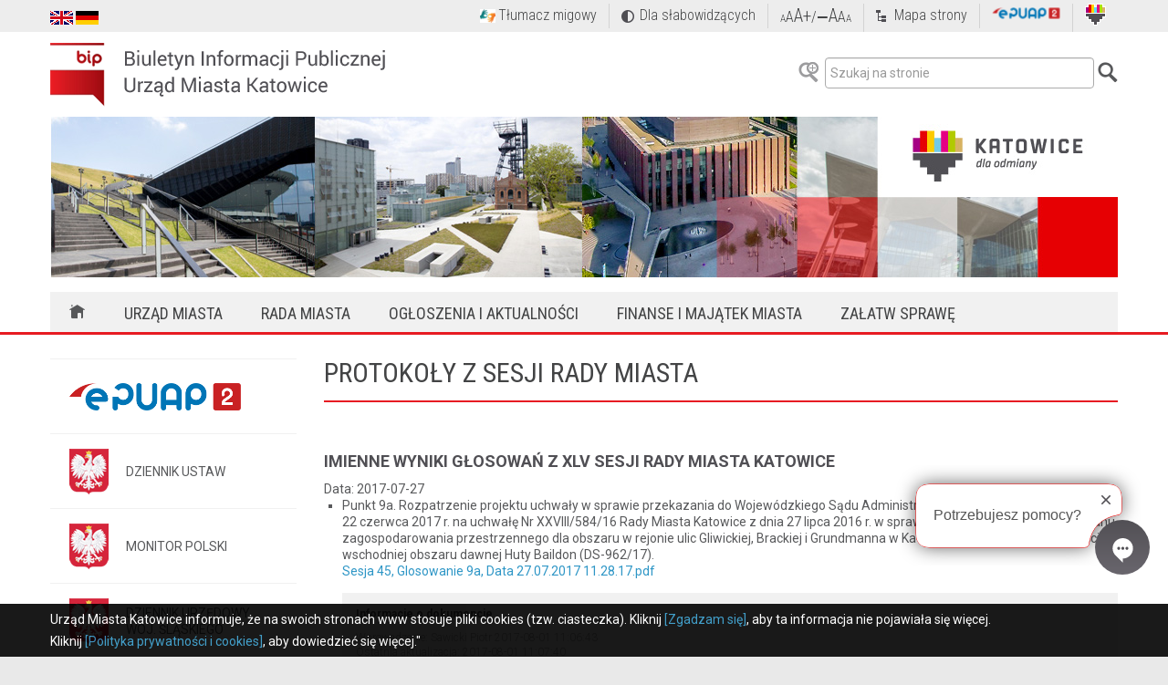

--- FILE ---
content_type: text/html; charset=utf-8
request_url: https://bip.katowice.eu/RadaMiasta/Sesje/dokument.aspx?idr=103114
body_size: 17657
content:

<!DOCTYPE html>





<html dir="ltr" lang="pl" xml:lang="pl" xmlns="http://www.w3.org/1999/xhtml">




 <head>


<!-- Global site tag (gtag.js) - Google Analytics -->
<script async src="https://www.googletagmanager.com/gtag/js?id=UA-137271090-1"></script>
<script>
  window.dataLayer = window.dataLayer || [];
  function gtag(){dataLayer.push(arguments);}
  gtag('js', new Date());

  gtag('config', 'UA-137271090-1');
</script>



	<meta name="GENERATOR" content="Microsoft SharePoint" /><meta http-equiv="Content-type" content="text/html; charset=utf-8" /><meta http-equiv="X-UA-Compatible" content="IE=edge" /><meta name="viewport" content="width=device-width, initial-scale=1.0" />
	<!--<script src="/Style%20Library/bipumk/js/jquery.min.js"></script>-->
	<script src="/Style%20Library/bipumk/js/fd.js" type="text/javascript"></script>
	
	<script src="/Style%20Library/bipumk/js/jquery.min.js" type="text/javascript"></script>
	
	
	
	<meta name="msapplication-TileImage" content="/_layouts/15/images/SharePointMetroAppTile.png" /><meta name="msapplication-TileColor" content="#0072C6" /><title>
	
	Strona podstawowa

</title><link rel="stylesheet" type="text/css" href="/_layouts/15/1045/styles/Themable/corev15.css?rev=MiCw5XUPHyM1nbl2RMt5%2FA%3D%3D"/>
<script type="text/javascript" src="/_layouts/15/init.js?rev=Cv9RhP3nrueoFDa3tkS6FQ%3D%3D"></script>
<script type="text/javascript" src="/_layouts/15/1045/initstrings.js?rev=Oc5h%2Fo5s8P%2Ff5d0UT4zS%2Fg%3D%3D"></script>
<script type="text/javascript" src="/_layouts/15/1045/strings.js?rev=hh%2BEzRIiwoz59hgN17zZTA%3D%3D"></script>
<script type="text/javascript" src="/_layouts/15/bpstd.js?rev=ug%2F%2Blxk2anJY8j4%2BnFTYaw%3D%3D"></script>
<script type="text/javascript" src="/_layouts/15/formsdesigner/fixeditbuttons.js"></script>
<script type="text/javascript" src="/ScriptResource.axd?d=ii9fNyUJu_-wEvYC1lM-MrxPbpdQqD3hV_XkE3jkkivWGxF8rdvh-q1DffB3ihOW3hThscnL3nBniHpQbpWekAfg_Nc72obxEXiDKGR8qF4c4GOXnEG4to_nvO5CSEJqTNdPYGviRasgLr1ech_ERVOfqB6Lxkbzh0z8VvfuVfZbHOs-r4BvoczvqSojpaQa0&amp;t=ffffffffcd368728"></script>
<script type="text/javascript" src="/_layouts/15/blank.js?rev=ZaOXZEobVwykPO9g8hq%2F8A%3D%3D"></script>
<script type="text/javascript" src="/ScriptResource.axd?d=4xOxuBV208lUnU_yUWjz-wsgBNK1Q2PlPsYNMnWr7uK1Knqillqshc3AlA3a1am1PUE2OKODa3xwC-R8eTC0IEL8xjZzNsojGc1W6yVRHbH5gp5EKoMNjWvFKhJSZtzjjGAATe1qKL2Lif5bAVcKDi3RIPWUSmOlt9_oG6n3w8EpT0HBcstoISgWt_ZFnGhy0&amp;t=ffffffffcd368728"></script>
<script type="text/javascript">RegisterSod("sp.init.js", "\u002f_layouts\u002f15\u002fsp.init.js?rev=jvJC3Kl5gbORaLtf7kxULQ\u00253D\u00253D");</script>
<script type="text/javascript">RegisterSod("sp.res.resx", "\u002f_layouts\u002f15\u002fScriptResx.ashx?culture=pl\u00252Dpl\u0026name=SP\u00252ERes\u0026rev=JIHk3TqwjpNPYucoPxZgYA\u00253D\u00253D");</script>
<script type="text/javascript">RegisterSod("sp.ui.dialog.js", "\u002f_layouts\u002f15\u002fsp.ui.dialog.js?rev=3Oh2QbaaiXSb7ldu2zd6QQ\u00253D\u00253D");RegisterSodDep("sp.ui.dialog.js", "sp.init.js");RegisterSodDep("sp.ui.dialog.js", "sp.res.resx");</script>
<script type="text/javascript">RegisterSod("core.js", "\u002f_layouts\u002f15\u002fcore.js?rev=LRiXwLWSJUxKuVCrXa3yDg\u00253D\u00253D");</script>
<script type="text/javascript">RegisterSod("menu.js", "\u002f_layouts\u002f15\u002fmenu.js?rev=cXv35JACAh0ZCqUwKU592w\u00253D\u00253D");</script>
<script type="text/javascript">RegisterSod("mQuery.js", "\u002f_layouts\u002f15\u002fmquery.js?rev=VYAJYBo5H8I3gVSL3MzD6A\u00253D\u00253D");</script>
<script type="text/javascript">RegisterSod("callout.js", "\u002f_layouts\u002f15\u002fcallout.js?rev=ryx2n4ePkYj1\u00252FALmcsXZfA\u00253D\u00253D");RegisterSodDep("callout.js", "mQuery.js");RegisterSodDep("callout.js", "core.js");</script>
<script type="text/javascript">RegisterSod("clienttemplates.js", "\u002f_layouts\u002f15\u002fclienttemplates.js?rev=g\u00252FV6r26T6uZQ\u00252Bnm4d3JJvA\u00253D\u00253D");</script>
<script type="text/javascript">RegisterSod("sharing.js", "\u002f_layouts\u002f15\u002fsharing.js?rev=XxxHIxIIc8BsW9ikVc6dgA\u00253D\u00253D");RegisterSodDep("sharing.js", "mQuery.js");RegisterSodDep("sharing.js", "clienttemplates.js");RegisterSodDep("sharing.js", "core.js");</script>
<script type="text/javascript">RegisterSod("suitelinks.js", "\u002f_layouts\u002f15\u002fsuitelinks.js?rev=REwVU5jSsadDdOZlCx4wpA\u00253D\u00253D");RegisterSodDep("suitelinks.js", "core.js");</script>
<script type="text/javascript">RegisterSod("clientrenderer.js", "\u002f_layouts\u002f15\u002fclientrenderer.js?rev=PWwV4FATEiOxN90BeB5Hzw\u00253D\u00253D");</script>
<script type="text/javascript">RegisterSod("srch.resources.resx", "\u002f_layouts\u002f15\u002fScriptResx.ashx?culture=pl\u00252Dpl\u0026name=Srch\u00252EResources\u0026rev=yaKJW0MSpolJ3HwwD1Ssqg\u00253D\u00253D");</script>
<script type="text/javascript">RegisterSod("search.clientcontrols.js", "\u002f_layouts\u002f15\u002fsearch.clientcontrols.js?rev=UGf\u00252BO28k\u00252Bxs1phvmqw0nNQ\u00253D\u00253D");RegisterSodDep("search.clientcontrols.js", "sp.init.js");RegisterSodDep("search.clientcontrols.js", "clientrenderer.js");RegisterSodDep("search.clientcontrols.js", "srch.resources.resx");</script>
<script type="text/javascript">RegisterSod("sp.runtime.js", "\u002f_layouts\u002f15\u002fsp.runtime.js?rev=5f2WkYJoaxlIRdwUeg4WEg\u00253D\u00253D");RegisterSodDep("sp.runtime.js", "sp.res.resx");</script>
<script type="text/javascript">RegisterSod("sp.search.js", "\u002f_layouts\u002f15\u002fsp.search.js?rev=dgd0nya\u00252FYKhefSSkau\u00252FgmQ\u00253D\u00253D");RegisterSodDep("sp.search.js", "sp.init.js");RegisterSodDep("sp.search.js", "sp.runtime.js");</script>
<script type="text/javascript">RegisterSod("ajaxtoolkit.js", "\u002f_layouts\u002f15\u002fajaxtoolkit.js?rev=4rOiCbaFgJMmqw9Ojtpa6g\u00253D\u00253D");RegisterSodDep("ajaxtoolkit.js", "search.clientcontrols.js");</script>
<script type="text/javascript">RegisterSod("sp.js", "\u002f_layouts\u002f15\u002fsp.js?rev=E0zQDcpzLJhvAiGBxSl6qw\u00253D\u00253D");RegisterSodDep("sp.js", "sp.runtime.js");RegisterSodDep("sp.js", "sp.ui.dialog.js");RegisterSodDep("sp.js", "sp.res.resx");</script>
<script type="text/javascript">RegisterSod("userprofile", "\u002f_layouts\u002f15\u002fsp.userprofiles.js?rev=p5tCOm\u00252FlHUwcfll7W3pKNw\u00253D\u00253D");RegisterSodDep("userprofile", "sp.runtime.js");</script>
<script type="text/javascript">RegisterSod("followingcommon.js", "\u002f_layouts\u002f15\u002ffollowingcommon.js?rev=jWqEDmcjCSPmnQw2ZIfItQ\u00253D\u00253D");RegisterSodDep("followingcommon.js", "sp.js");RegisterSodDep("followingcommon.js", "userprofile");RegisterSodDep("followingcommon.js", "core.js");RegisterSodDep("followingcommon.js", "mQuery.js");</script>
<script type="text/javascript">RegisterSod("profilebrowserscriptres.resx", "\u002f_layouts\u002f15\u002fScriptResx.ashx?culture=pl\u00252Dpl\u0026name=ProfileBrowserScriptRes\u0026rev=a05kc\u00252BBMSv5GACtoDDkxmQ\u00253D\u00253D");</script>
<script type="text/javascript">RegisterSod("sp.ui.mysitecommon.js", "\u002f_layouts\u002f15\u002fsp.ui.mysitecommon.js?rev=Ua8qmZSU9nyf53S7PEyJwQ\u00253D\u00253D");RegisterSodDep("sp.ui.mysitecommon.js", "sp.init.js");RegisterSodDep("sp.ui.mysitecommon.js", "sp.runtime.js");RegisterSodDep("sp.ui.mysitecommon.js", "userprofile");RegisterSodDep("sp.ui.mysitecommon.js", "profilebrowserscriptres.resx");</script>
<script type="text/javascript">RegisterSod("browserScript", "\u002f_layouts\u002f15\u002fie55up.js?rev=0R4dbpInVlmjoVSw2Gglmw\u00253D\u00253D");</script>
<script type="text/javascript">RegisterSod("inplview", "\u002f_layouts\u002f15\u002finplview.js?rev=epvG4Woq0Zz1KJ\u00252Bjlg1e1w\u00253D\u00253D");RegisterSodDep("inplview", "core.js");RegisterSodDep("inplview", "sp.js");</script>
<script type="text/javascript">RegisterSod("datepicker.js", "\u002f_layouts\u002f15\u002fdatepicker.js?rev=QSXAxtWIhtEi1Gv0uzsKeg\u00253D\u00253D");</script>
<script type="text/javascript">RegisterSod("sp.core.js", "\u002f_layouts\u002f15\u002fsp.core.js?rev=tZDGLPOvY1bRw\u00252BsgzXpxTg\u00253D\u00253D");RegisterSodDep("sp.core.js", "sp.init.js");RegisterSodDep("sp.core.js", "core.js");</script>
<script type="text/javascript">RegisterSod("dragdrop.js", "\u002f_layouts\u002f15\u002fdragdrop.js?rev=xyQu9SPqkjO4R2\u00252BS3IwO8Q\u00253D\u00253D");</script>
<script type="text/javascript">RegisterSod("quicklaunch.js", "\u002f_layouts\u002f15\u002fquicklaunch.js?rev=\u00252BHeX6ARcp\u00252F9LpMq6FqQYyA\u00253D\u00253D");RegisterSodDep("quicklaunch.js", "dragdrop.js");</script>
<link type="text/xml" rel="alternate" href="/_vti_bin/spsdisco.aspx" />
		
	<meta name="GENERATOR" content="Microsoft SharePoint">
	<meta name="ProgId" content="SharePoint.WebPartPage.Document">
	<meta http-equiv="Content-Type" content="text/html; charset=utf-8">
	<meta name="CollaborationServer" content="SharePoint Team Web Site">
	
	
	<style>
	Div.ms-titleareaframe {
		height: 100%;
	}
	.ms-pagetitleareaframe table {
		background: none;
	}
	</style>

		<link rel="canonical" href="https://bip.katowice.eu:443/RadaMiasta/Sesje/dokument.aspx?idr=103114" />
		
	
	
<!--	<script src="https://ajax.googleapis.com/ajax/libs/jquery/1/jquery.min.js"></script>-->
<!--	<script type="text/javascript" src="/Style%20Library/bipumk/js/jquery.maskedinput.min.js"></script>-->


	<!--<script src="/Style%20Library/bipumk/js/jquery.min.js"></script>-->
	<script src="/Style%20Library/bipumk/js/fd.js" type="text/javascript"></script>
	
	<script src="/Style%20Library/bipumk/js/jquery.min.js" type="text/javascript"></script>	


	<link rel="shortcut icon" href="/Style%20Library/bipumk/img/favicon.ico" />

<script type="text/javascript" src="/Style%20Library/bipumk/js/jquery.SPServices-2014.02.min.js"></script>
<script type="text/javascript" src="/Style%20Library/bipumk/js/jquery.cookie.js"></script>
<script type="text/javascript" src="/Style%20Library/bipumk/js/app.js"></script>
<script type="text/javascript" src="/Style%20Library/bipumk/js/main.js"></script>

<link rel="stylesheet" type="text/css" href="/Style%20Library/bipumk/css/custom.css" /><link rel="stylesheet" type="text/css" href="/Style%20Library/bipumk/css/styles.css" />
<script type="text/javascript" src="/Style%20Library/bipumk/js/custom.forms.js"></script>
<script type="text/javascript" src="/Style%20Library/bipumk/js/jquery.highlight.js"></script>
<script type="text/javascript" src="/Style%20Library/bipumk/js/grayscale.js"></script>

<!-- CHATBOT -->


    <script type="text/javascript" src="https://cai-static.efectecloud.com/inteliwise-client/embed/214952fce11864eb672e3fc266abd8a2a5bac0f2963dfc7768ce6cbf52cf3624/1363/space.js" async ></script>
</head>
<body>

<div class="ms-dialogHidden">
</div>





 
  <noscript><div class='noindex'>Możliwe, że próbujesz uzyskać dostęp do tej witryny z zabezpieczonej przeglądarki na serwerze. Włącz obsługę skryptów i ponownie załaduj tę stronę.</div></noscript>
  
  <form method="post" action="./dokument.aspx?idr=103114" onsubmit="javascript:return WebForm_OnSubmit();" id="aspnetForm">
<div class="aspNetHidden">
<input type="hidden" name="_wpcmWpid" id="_wpcmWpid" value="" />
<input type="hidden" name="wpcmVal" id="wpcmVal" value="" />
<input type="hidden" name="MSOWebPartPage_PostbackSource" id="MSOWebPartPage_PostbackSource" value="" />
<input type="hidden" name="MSOTlPn_SelectedWpId" id="MSOTlPn_SelectedWpId" value="" />
<input type="hidden" name="MSOTlPn_View" id="MSOTlPn_View" value="0" />
<input type="hidden" name="MSOTlPn_ShowSettings" id="MSOTlPn_ShowSettings" value="False" />
<input type="hidden" name="MSOGallery_SelectedLibrary" id="MSOGallery_SelectedLibrary" value="" />
<input type="hidden" name="MSOGallery_FilterString" id="MSOGallery_FilterString" value="" />
<input type="hidden" name="MSOTlPn_Button" id="MSOTlPn_Button" value="none" />
<input type="hidden" name="__EVENTTARGET" id="__EVENTTARGET" value="" />
<input type="hidden" name="__EVENTARGUMENT" id="__EVENTARGUMENT" value="" />
<input type="hidden" name="__REQUESTDIGEST" id="__REQUESTDIGEST" value="0x695172D7444E30DCC381EE631C00C41B0DAB1CEB9D50F05FCBFB197AB6ACD7327F861CCB2F8DA69BB133FAF081782DC2CE930B048A5C213AF84422732C9F4C09,26 Jan 2026 09:43:37 -0000" />
<input type="hidden" name="MSOSPWebPartManager_DisplayModeName" id="MSOSPWebPartManager_DisplayModeName" value="Browse" />
<input type="hidden" name="MSOSPWebPartManager_ExitingDesignMode" id="MSOSPWebPartManager_ExitingDesignMode" value="false" />
<input type="hidden" name="MSOWebPartPage_Shared" id="MSOWebPartPage_Shared" value="" />
<input type="hidden" name="MSOLayout_LayoutChanges" id="MSOLayout_LayoutChanges" value="" />
<input type="hidden" name="MSOLayout_InDesignMode" id="MSOLayout_InDesignMode" value="" />
<input type="hidden" name="_wpSelected" id="_wpSelected" value="" />
<input type="hidden" name="_wzSelected" id="_wzSelected" value="" />
<input type="hidden" name="MSOSPWebPartManager_OldDisplayModeName" id="MSOSPWebPartManager_OldDisplayModeName" value="Browse" />
<input type="hidden" name="MSOSPWebPartManager_StartWebPartEditingName" id="MSOSPWebPartManager_StartWebPartEditingName" value="false" />
<input type="hidden" name="MSOSPWebPartManager_EndWebPartEditing" id="MSOSPWebPartManager_EndWebPartEditing" value="false" />
<input type="hidden" name="__VIEWSTATE" id="__VIEWSTATE" value="/wEPDwULLTEwNDY5ODI4ODAPZBYCZg9kFgQCAg9kFgICEQ9kFgICAw9kFgJmD2QWAmYPPCsABgBkAggPZBYEAgEPZBYCAgEPZBYCBSZnX2Y5OGM2YmJlX2VmOWNfNDI0M19iZmE4X2EyNmUxNDc0MDJkNA8PFgQeC1BhcmFtVmFsdWVzMogFAAEAAAD/////[base64]/[base64]/////[base64]" />
</div>

<script type="text/javascript">
//<![CDATA[
var theForm = document.forms['aspnetForm'];
if (!theForm) {
    theForm = document.aspnetForm;
}
function __doPostBack(eventTarget, eventArgument) {
    if (!theForm.onsubmit || (theForm.onsubmit() != false)) {
        theForm.__EVENTTARGET.value = eventTarget;
        theForm.__EVENTARGUMENT.value = eventArgument;
        theForm.submit();
    }
}
//]]>
</script>


<script src="/WebResource.axd?d=bow3yYYtrE5yNpKcAbZ75r58amZiCxy62bUo6XqxLESvSxfMatHOKeYgXt1a4UIeQhR8BOFum9HTO_2csSpC5sxRzRFkyvSkQuC3vykrZK81&amp;t=638636632582813742" type="text/javascript"></script>


<script type="text/javascript">
//<![CDATA[
var MSOWebPartPageFormName = 'aspnetForm';
var g_presenceEnabled = true;
var g_wsaEnabled = false;
var g_wsaQoSEnabled = false;
var g_wsaQoSDataPoints = [];
var g_wsaLCID = 1045;
var g_wsaListTemplateId = 101;
var g_wsaSiteTemplateId = 'BLANKINTERNET#0';
var _fV4UI=true;var _spPageContextInfo = {webServerRelativeUrl: "\u002f", webAbsoluteUrl: "https:\u002f\u002fbip.katowice.eu", siteAbsoluteUrl: "https:\u002f\u002fbip.katowice.eu", serverRequestPath: "\u002fRadaMiasta\u002fSesje\u002fdokument.aspx", layoutsUrl: "_layouts\u002f15", webTitle: "BIP UMK", webTemplate: "53", tenantAppVersion: "0", isAppWeb: false, webLogoUrl: "_layouts\u002f15\u002fimages\u002fsiteicon.png", webLanguage: 1045, currentLanguage: 1045, currentUICultureName: "pl-PL", currentCultureName: "pl-PL", clientServerTimeDelta: new Date("2026-01-26T09:43:37.1652397Z") - new Date(), siteClientTag: "664$$15.0.4911.1000", crossDomainPhotosEnabled:false, webUIVersion:15, webPermMasks:{High:16,Low:200769},pageListId:"{e2517d7b-be79-4212-8d76-c280c61d0f75}",pageItemId:13, pagePersonalizationScope:1, alertsEnabled:true, siteServerRelativeUrl: "\u002f", allowSilverlightPrompt:'True'};
                            function DoCallBack(filterText)
                            {WebForm_DoCallback('ctl00$ctl41$g_f98c6bbe_ef9c_4243_bfa8_a26e147402d4',filterText,UpdateFilterCallback,0,CallBackError,true)
                            }
                            function CallBackError(result, clientsideString)
                            {                
                            }
                        var L_Menu_BaseUrl="";
var L_Menu_LCID="1045";
var L_Menu_SiteTheme="null";
document.onreadystatechange=fnRemoveAllStatus; function fnRemoveAllStatus(){removeAllStatus(true)};var _spWebPartComponents = new Object();//]]>
</script>

<script src="/_layouts/15/blank.js?rev=ZaOXZEobVwykPO9g8hq%2F8A%3D%3D" type="text/javascript"></script>
<script type="text/javascript">
//<![CDATA[
(function(){

        if (typeof(_spBodyOnLoadFunctions) === 'undefined' || _spBodyOnLoadFunctions === null) {
            return;
        }
        _spBodyOnLoadFunctions.push(function() 
        {
          ExecuteOrDelayUntilScriptLoaded(
            function()
            {
              var pairs = SP.ScriptHelpers.getDocumentQueryPairs();
              var followDoc, itemId, listId, docName;
              for (var key in pairs)
              {
                if(key.toLowerCase() == 'followdocument') 
                  followDoc = pairs[key];
                else if(key.toLowerCase() == 'itemid') 
                  itemId = pairs[key];
                else if(key.toLowerCase() == 'listid') 
                  listId = pairs[key];
                else if(key.toLowerCase() == 'docname') 
                  docName = decodeURI(pairs[key]);
              } 

              if(followDoc != null && followDoc == '1' && listId!=null && itemId != null && docName != null)
              {
                SP.SOD.executeFunc('followingcommon.js', 'FollowDocumentFromEmail', function() 
                { 
                  FollowDocumentFromEmail(itemId, listId, docName);
                });
              }

            }, 'SP.init.js');

        });
    })();(function(){

        if (typeof(_spBodyOnLoadFunctions) === 'undefined' || _spBodyOnLoadFunctions === null) {
            return;
        }
        _spBodyOnLoadFunctions.push(function() {

            if (typeof(SPClientTemplates) === 'undefined' || SPClientTemplates === null || (typeof(APD_InAssetPicker) === 'function' && APD_InAssetPicker())) {
                return;
            }

            var renderFollowFooter = function(renderCtx,  calloutActionMenu)
            {
                if (renderCtx.ListTemplateType == 700) 
                    myDocsActionsMenuPopulator(renderCtx, calloutActionMenu);
                else
                    CalloutOnPostRenderTemplate(renderCtx, calloutActionMenu);

                var listItem = renderCtx.CurrentItem;
                if (typeof(listItem) === 'undefined' || listItem === null) {
                    return;
                }
                if (listItem.FSObjType == 0) {
                    calloutActionMenu.addAction(new CalloutAction({
                        text: Strings.STS.L_CalloutFollowAction,
                        tooltip: Strings.STS.L_CalloutFollowAction_Tooltip,
                        onClickCallback: function (calloutActionClickEvent, calloutAction) {
                            var callout = GetCalloutFromRenderCtx(renderCtx);
                            if (!(typeof(callout) === 'undefined' || callout === null))
                                callout.close();
                            SP.SOD.executeFunc('followingcommon.js', 'FollowSelectedDocument', function() { FollowSelectedDocument(renderCtx); });
                        }
                    }));
                }
            };

            var registerOverride = function(id) {
                var followingOverridePostRenderCtx = {};
                followingOverridePostRenderCtx.BaseViewID = 'Callout';
                followingOverridePostRenderCtx.ListTemplateType = id;
                followingOverridePostRenderCtx.Templates = {};
                followingOverridePostRenderCtx.Templates.Footer = function(renderCtx) {
                    var  renderECB;
                    if (typeof(isSharedWithMeView) === 'undefined' || isSharedWithMeView === null) {
                        renderECB = true;
                    } else {
                        var viewCtx = getViewCtxFromCalloutCtx(renderCtx);
                        renderECB = !isSharedWithMeView(viewCtx);
                    }
                    return CalloutRenderFooterTemplate(renderCtx, renderFollowFooter, renderECB);
                };
                SPClientTemplates.TemplateManager.RegisterTemplateOverrides(followingOverridePostRenderCtx);
            }
            registerOverride(101);
            registerOverride(700);
        });
    })();if (typeof(DeferWebFormInitCallback) == 'function') DeferWebFormInitCallback();function WebForm_OnSubmit() {
UpdateFormDigest('\u002f', 1440000);if (typeof(_spFormOnSubmitWrapper) != 'undefined') {return _spFormOnSubmitWrapper();} else {return true;};
return true;
}
//]]>
</script>

<div class="aspNetHidden">

	<input type="hidden" name="__VIEWSTATEGENERATOR" id="__VIEWSTATEGENERATOR" value="D98C1B65" />
</div>
	<script type="text/javascript"> var submitHook = function () { return false; }; theForm._spOldSubmit = theForm.submit; theForm.submit = function () { if (!submitHook()) { this._spOldSubmit(); } }; </script>
	<span id="DeltaSPWebPartManager">
		
	</span>
	<script type="text/javascript">
//<![CDATA[
Sys.WebForms.PageRequestManager._initialize('ctl00$ScriptManager', 'aspnetForm', [], [], [], 90, 'ctl00');
//]]>
</script>

	<span id="DeltaDelegateControls">
		
		
	</span>
<div id="TurnOnAccessibility" style="display:none" class="s4-notdlg noindex">
	<a id="linkTurnOnAcc" href="#" class="ms-accessible ms-acc-button" onclick="SetIsAccessibilityFeatureEnabled(true);UpdateAccessibilityUI();document.getElementById('linkTurnOffAcc').focus();return false;">
	Włącz tryb ułatwionej dostępności</a>
</div>
<div id="TurnOffAccessibility" style="display:none" class="s4-notdlg noindex">
	<a id="linkTurnOffAcc" href="#" class="ms-accessible ms-acc-button" onclick="SetIsAccessibilityFeatureEnabled(false);UpdateAccessibilityUI();document.getElementById('linkTurnOnAcc').focus();return false;">
	Wyłącz tryb ułatwionej dostępności</a>
</div>
<div class="s4-notdlg s4-skipribbonshortcut noindex">
	<a href="javascript:;" onclick="document.getElementById(&#39;startNavigation&#39;).focus();" class="ms-accessible ms-acc-button" accesskey="Y">
	Pomiń polecenia Wstążki</a>
</div>
<div class="s4-notdlg noindex">
	<a href="javascript:;" onclick="document.getElementById(&#39;mainContent&#39;).focus();" class="ms-accessible ms-acc-button">
	Przeskocz do głównej zawartości</a>
</div>
<div id="TurnOffAnimation" style="display:none;" class="s4-notdlg noindex">
	<a id="linkTurnOffAnimation" href="#" class="ms-accessible ms-acc-button" onclick="ToggleAnimationStatus();return false;">
	Wyłącz animacje</a>
</div>
<div id="TurnOnAnimation" style="display:none;" class="s4-notdlg noindex">
	<a id="linkTurnOnAnimation" href="#" class="ms-accessible ms-acc-button" onclick="ToggleAnimationStatus();return false;">
	Włącz animacje</a>
</div>
<a id="HiddenAnchor" href="javascript:;" style="display:none;" title="HiddenAnchor"></a>






<!--CS: Start Security Trim Snippet-->
    <!--SPM:-->
    <!--MS:-->
    <!--CE: End Security Trim Snippet-->	

<script type="text/javascript">
	$(document).ready(function() {
	
		if(typeof jQuery("h1.tytul").html() != 'undefined'){
	        document.title = 'BIP UM Katowice - ' + jQuery("h1.tytul").html();
	    }else{
	    	document.title = 'BIP UM Katowice';
	    }
     });

</script>
		
<div class="belkaSzara s4-notdlg hidden-print">
	<div class="container">
		<div class="row">
	        <div class="col-md-12">
	        	<div class="pull-left flagi" >
	        		<a href="/strona.aspx?idr=93742"><img src="/Style%20Library/bipumk/img/f_uk.png" alt="En"/></a> <a href="/strona.aspx?idr=93758"><img src="/Style%20Library/bipumk/img/f_de.png" alt="De"/></a>
	        	</div>
            	<div class="pull-right">
            	
            	
            	
        	
            	
            	
    <!--CS: Start Security Trim Snippet-->
    <!--SPM:-->
    <!--MS:-->
    <!--CE: End Security Trim Snippet-->
            	
            	
            		
					
					
					<!--<div class="rss"><a href="/Strony/rss.aspx">RSS</a></div>-->
					<div class="tlumaczmigowy"><a href="https://pzgomaz.com/#!/notLogged?customer=UM_Katowice" target="_blank" >Tłumacz migowy</a></div>
					<div class="slabowidzacy">Dla słabowidzących</div>
					<div class="wielkoscTekstu"><span class="smala">A</span>A<span class="plus">A+</span>/<span class="minus">&#8210;A</span>A<span class="smala">A</span></div>
					<div class="mapaStrony"><a href="/Strony/mapa-strony.aspx">Mapa strony</a></div>
					<div class="sekap"><a href="https://epuap.gov.pl/wps/portal" target="_blank"><img src="/Style%20Library/bipumk/img/epuap_logo_male.png" alt="ePUAP"/></a></div>
					<div class="lkatowice"><a href="http://katowice.eu/" target="_blank"><img src="/Style%20Library/bipumk/img/l_katowice.png" alt="UM Katowice"/></a></div>
            	</div>
         	</div>
        </div>
	</div>
</div>	

<div class="content">

	<div class="container s4-notdlg hidden-print">
        <div class="row">
          <div class="col-md-6 top-row">
            <div class="logo"><a href="/?menu=562">&#160;</a></div>
          </div>
          <div class="col-md-6 top-row">
            <div class="wyszukiwarka pull-right"><label for="wyszuki"></label>
            <a style="color: #9F9F9F" href="/wyszukiwarka_adv.aspx"><img id="szukajADV" src="/Style%20Library/bipumk/img/bt_lupa_plus.png" alt="wyszukiwanie zaawansowane"/></a>
              <input type="text" placeholder="Szukaj na stronie" title="Szukaj" class="form-control" id="wyszuki"/><img id="szukajOK" src="/Style%20Library/bipumk/img/bt_lupa.png" alt="OK"/>
            </div>
          </div>
          
				<div class="col-md-12"><img src="/Style%20Library/bipumk/img/podstrona_foto.jpg" alt="top" class="img-responsive"/></div>
          
          <div class="col-md-12">
            <div class="menu">
              <nav  class="navbar navbar-static-top">
                <div class="container">
                  <div class="navbar-header">
                    <button type="button" data-toggle="collapse" data-target="#bs-example-navbar-collapse-1" class="navbar-toggle collapsed"><span class="sr-only">Toggle navigation</span><span class="icon-bar"></span><span class="icon-bar"></span><span class="icon-bar"></span></button>
                  </div>
                </div>
                <div id="bs-example-navbar-collapse-1" class="collapse navbar-collapse">
                  	<ul class="nav navbar-nav multi-level dropdown" id="MenuGlowne">
                    	<li><a href="#" class="home"><img src="/Style%20Library/bipumk/img/domek.png" alt="home"/></a></li>
					</ul>
                </div>
              </nav>
            </div>
          </div>
        </div>
      </div>
      
      <div class="czerwonaLinia s4-notdlg"></div>
      
      <div class="container tresc">
        <div class="row">
        
        <div id="DeltaPageStatusBar">
	
				<div id="pageStatusBar"></div>
			
</div>	
        
        
          <div class="col-md-3 s4-notdlg hidden-print ">
          
                    
          
            <ul class="nav nav-sidenav" id="MenuBok">
       			<li>&#160;</li>
			</ul>
			
            <div class="hidden-print sekapbig hidden-sm hidden-xs"><a href="https://epuap.gov.pl/wps/portal" target="_blank"><img src="/Style%20Library/bipumk/img/epuap_logo.png" alt="ePUAP"/></a></div>
            <div class="hidden-print godlo hidden-sm hidden-xs"> 
              <div><a href="http://dziennikustaw.gov.pl/" target="_blank">DZIENNIK USTAW</a></div>
            </div>
            <div class="hidden-print godlo hidden-sm hidden-xs">
              <div><a href="http://monitorpolski.gov.pl/" target="_blank">MONITOR POLSKI</a></div>
            </div>
            <div class="hidden-print godlo hidden-sm hidden-xs">
              <div><a href="http://dzienniki.slask.eu/" target="_blank">DZIENNIK URZĘDOWY<br/>WOJ. ŚLĄSKIEGO</a></div>
            </div>
            
            
            		<!-- start nawigacji -->
		
		
				<div id="sideNavBox" class="ms-dialogHidden ms-forceWrap ms-noList" >
				  <div id="DeltaPlaceHolderLeftNavBar" class="ms-core-navigation" role="navigation">
	
					
				  
</div>
				</div>

<!-- koniec nawigacji -->

            
            
            
            
          </div>
          
          
          
		<div class="col-md-9 podstrona" id="maintresc">
			<div id="notificationArea" class="ms-notif-box"></div>
			
					
			
			<span id="DeltaPlaceHolderPageTitleInTitleArea">
				
<h1 class="tytul">Akty Prawa miejscowego</h1>

			</span>
						
			<div id="DeltaPlaceHolderMain">
	
				
				

						<div class="ms-webpart-zone ms-fullWidth">
		<div id="MSOZoneCell_WebPartWPQ2" class="s4-wpcell-plain ms-webpartzone-cell ms-webpart-cell-vertical ms-fullWidth ">
			<div class="ms-webpart-chrome ms-webpart-chrome-vertical ms-webpart-chrome-fullWidth ">
				<div WebPartID="f98c6bbe-ef9c-4243-bfa8-a26e147402d4" HasPers="false" id="WebPartWPQ2" width="100%" class="noindex " allowRemove="false" allowDelete="false" style="" ><div class="row" xmlns:x="http://www.w3.org/2001/XMLSchema" xmlns:d="http://schemas.microsoft.com/sharepoint/dsp" xmlns:asp="http://schemas.microsoft.com/ASPNET/20" xmlns:__designer="http://schemas.microsoft.com/WebParts/v2/DataView/designer" xmlns:SharePoint="Microsoft.SharePoint.WebControls" xmlns:ddwrt2="urn:frontpage:internal"><div class="col-md-12"><h2 class="tytulik">IMIENNE WYNIKI GŁOSOWAŃ Z XLV SESJI RADY MIASTA KATOWICE</h2><h3></h3><script>
								
								jQuery("h1.tytul").html("Protokoły z sesji Rady Miasta");
								</script>
								Data: 2017-07-27<br><div class="dokumentypowiazane"></div><div class="rejestr" id="rej103114"></div><script>
								
								jQuery(function(){
									rejestr('103114','1');
									dokumentyPowiazane('103114',"1",0);
		
								});
							</script></div></div><div class="ms-clear"></div></div>
			</div>
		</div>
	</div>
					
<div style='display:none' id='hidZone'><menu class="ms-hide">
		<ie:menuitem id="MSOMenu_Help" iconsrc="/_layouts/15/images/HelpIcon.gif" onmenuclick="MSOWebPartPage_SetNewWindowLocation(MenuWebPart.getAttribute(&#39;helpLink&#39;), MenuWebPart.getAttribute(&#39;helpMode&#39;))" text="Pomoc" type="option" style="display:none">

		</ie:menuitem>
	</menu></div>
				
			
</div>
		</div>
      </div>
<div class="hidden-print sekapbig hidden-lg hidden-md s4-notdlg"><a href="https://epuap.gov.pl/wps/portal" target="_blank"><img src="/Style%20Library/bipumk/img/epuap_logo.png" alt="ePUAP"/></a></div>
        <div class="hidden-print godlo hidden-lg hidden-md s4-notdlg"> 
          <div><a href="http://dziennikustaw.gov.pl/" target="_blank">DZIENNIK USTAW</a></div>
        </div>
        <div class="hidden-print godlo hidden-lg hidden-md s4-notdlg">
          <div><a href="http://monitorpolski.gov.pl/" target="_blank">MONITOR USTAW</a></div>
        </div>
        <div class="hidden-print godlo hidden-lg hidden-md s4-notdlg">
          <div><a href="">DZIENNIK URZĘDOWY<br/>WOJ. ŚLĄSKIEGO</a></div>
        </div>      
    </div>
    
     	

    
    
</div>






<div class="container stopka s4-notdlg hidden-print ">
	<div class="row">
		<div class="col-xs-12 col-sm-6 col-md-3"><img src="/Style%20Library/bipumk/img/logo_katowice.png" alt="Katowice dla odmiany" class="img-responsive"/></div>
		<div class="col-xs-12 col-sm-6 col-md-3">
          <h3>Redaktorzy Biuletynu</h3>
          <div class="GlownyRedaktor"><strong>Główny Redaktor:<br/></strong>Anna Marcak<br/>
          </div>
          <div class="Administrator"><strong>Administrator:<br/></strong>Sławosz Marcisz<br/><br />
            e-mail: <a href="mailto:bip@katowice.eu">bip@katowice.eu</a><br /><i><small>adres służy wyłącznie do zgłaszania problemów związanych z funkcjonowaniem strony BIP</i></small>
          </div>
        </div>
        <div class="col-xs-12 col-sm-6 col-md-3">
          <h3>Adres redakcji</h3>Urząd Miasta Katowice<br/>
          ul. Młyńska 4<br/>
          40-098 Katowice<br /><br />
          tel.: (+48 32) 259 39 09<br />
         <!-- tel.: (+48 32) 259 33 35<br />          -->
          fax: (+48 32) 705 49 14<br/>

        </div>
        <div class="col-xs-12 col-sm-6 linki col-md-3">
        	<a href="/strona.aspx?idr=89465">Instrukcja korzystania<br/></a>
        	<a href="https://www.gov.pl/web/bip/akty-prawne2" target="_blank">Przepisy prawa<br/></a>
        	<a href="http://www.katowice.eu/" target="_blank">Strona główna Miasta<br/></a>
        	<a href="/strona.aspx?idr=89466">Wymagania techniczne<br/></a>
        	<a href="/strona.aspx?idr=89467">Deklaracja dostępności<br/></a>
        	<a href="/strona.aspx?idr=116886&menu=929">Informacja o Urzędzie (ETR)<br/></a>        	
        	<a href="/strona.aspx?idr=116884&menu=929">Informacja o Urzędzie (tekst maszynowy)<br/></a>        	
        	<a href="/strona.aspx?idr=116885&menu=930" target="_blank" >Informacja w języku migowym<br /></a>
        	<!--<a href="http://www.ivo.pl/iwr/download.html" target="_blank">Do pobrania Intelligent Web Reader<br/></a>-->
        	</div>
	</div>
</div>		










		
		
		
		
		
		<div id="s4-workspaced" class="ms-core-overlay" style="display:none">
		<div id="s4-bodyContainer">
		<div id="s4-titlerow" class="ms-dialogHidden s4-titlerowhidetitle">
		<div id="titleAreaBox" class="ms-noList ms-table ms-core-tableNoSpace">
		<div id="titleAreaRow" class="ms-tableRow">

			<div class="ms-breadcrumb-box ms-tableCell ms-verticalAlignTop">
				<div class="ms-breadcrumb-top">
					<div class="ms-breadcrumb-dropdownBox" style="display:none;">
					<span id="DeltaBreadcrumbDropdown">
						
					</span>
					</div>
					
<div id="DeltaTopNavigation" class="ms-displayInline ms-core-navigation" role="navigation">
	
	
	
		<div id="zz1_TopNavigationMenu" class=" noindex ms-core-listMenu-horizontalBox">
		<ul id="zz2_RootAspMenu" class="root ms-core-listMenu-root static">
			<li class="static selected"><a class="static selected menu-item ms-core-listMenu-item ms-displayInline ms-bold ms-core-listMenu-selected ms-navedit-linkNode" tabindex="0" title="Strona główna" href="/Strony/default.aspx?menu=562" accesskey="1"><span class="additional-background ms-navedit-flyoutArrow"><span class="menu-item-text">BIP UMK</span><span class="ms-hidden">Obecnie wybrane</span></span></a><ul class="static">
				<li class="static dynamic-children"><a class="static dynamic-children menu-item ms-core-listMenu-item ms-displayInline ms-navedit-linkNode" tabindex="0" href="/bwa/default.aspx"><span aria-haspopup="true" class="additional-background ms-navedit-flyoutArrow dynamic-children"><span class="menu-item-text">BWA</span></span></a><ul class="dynamic">
					<li class="dynamic"><a class="dynamic menu-item ms-core-listMenu-item ms-displayInline ms-navedit-linkNode" tabindex="0" href="/bwa/Strony/default.aspx"><span class="additional-background ms-navedit-flyoutArrow"><span class="menu-item-text">default</span></span></a></li>
				</ul></li><li class="static"><a class="static menu-item ms-core-listMenu-item ms-displayInline ms-navedit-linkNode" tabindex="0" href="/silesia/default.aspx"><span class="additional-background ms-navedit-flyoutArrow"><span class="menu-item-text">Instytucja Promocji i Upowszechniania Muzyki Silesia</span></span></a></li><li class="static"><a class="static menu-item ms-core-listMenu-item ms-displayInline ms-navedit-linkNode" tabindex="0" href="/jednostki/default.aspx"><span class="additional-background ms-navedit-flyoutArrow"><span class="menu-item-text">jednostki</span></span></a></li><li class="static"><a class="static menu-item ms-core-listMenu-item ms-displayInline ms-navedit-linkNode" tabindex="0" href="/szablon_jednostki/default.aspx"><span class="additional-background ms-navedit-flyoutArrow"><span class="menu-item-text">Szablon strony jednostki</span></span></a></li>
			</ul></li>
		</ul>
	</div>
	

</div>
				</div>

			</div>
			<div class="ms-tableCell ms-verticalAlignTop">

			</div>
		</div>
		</div>
		</div>
		<div id="contentRow">
		




<div id="DeltaFormDigest">
	
	
		
	

</div>

















	



		</div>
		</div>
		</div>
		
		
		
		
		


		


<script type="text/javascript">
//<![CDATA[
var _spFormDigestRefreshInterval = 1440000;
var callBackFrameUrl='/WebResource.axd?d=mPv_pb8NfeFh0ndNJs3I9uDB0CRy-PcJU07HuiZ9PoFNTba4ArucGIzPTTmrcFGst4bF9pdWVoEhF-kW0xwVW6mSMGAnSikSeWUagclIPCg1&t=638636632582813742';
WebForm_InitCallback();var _fV4UI = true;
function _RegisterWebPartPageCUI()
{
    var initInfo = {editable: false,isEditMode: false,allowWebPartAdder: false,listId: "{e2517d7b-be79-4212-8d76-c280c61d0f75}",itemId: 13,recycleBinEnabled: true,enableMinorVersioning: false,enableModeration: false,forceCheckout: false,rootFolderUrl: "\u002fRadaMiasta",itemPermissions:{High:16,Low:200769}};
    SP.Ribbon.WebPartComponent.registerWithPageManager(initInfo);
    var wpcomp = SP.Ribbon.WebPartComponent.get_instance();
    var hid;
    hid = document.getElementById("_wpSelected");
    if (hid != null)
    {
        var wpid = hid.value;
        if (wpid.length > 0)
        {
            var zc = document.getElementById(wpid);
            if (zc != null)
                wpcomp.selectWebPart(zc, false);
        }
    }
    hid = document.getElementById("_wzSelected");
    if (hid != null)
    {
        var wzid = hid.value;
        if (wzid.length > 0)
        {
            wpcomp.selectWebPartZone(null, wzid);
        }
    }
};
function __RegisterWebPartPageCUI() {
ExecuteOrDelayUntilScriptLoaded(_RegisterWebPartPageCUI, "sp.ribbon.js");}
_spBodyOnLoadFunctionNames.push("__RegisterWebPartPageCUI");var __wpmExportWarning='Ta strona części sieci Web została spersonalizowana. Dlatego co najmniej jedna właściwość części sieci Web może zawierać informacje poufne. Upewnij się, że właściwości zawierają informacje, które inne osoby mogą bezpiecznie czytać. Po wyeksportowaniu tej części sieci Web wyświetl właściwości z pliku opisu części sieci Web (.WebPart), używając edytora tekstu, np. Notatnika firmy Microsoft.';var __wpmCloseProviderWarning='Za chwilę zostanie zamknięta ta część sieci Web. Aktualnie dostarcza ona dane do innych części sieci Web, a te połączenia zostaną usunięte, jeśli ta część sieci Web zostanie zamknięta. Aby zamknąć tę część sieci Web, kliknij przycisk OK. Aby zachować tę część sieci Web, kliknij przycisk Anuluj.';var __wpmDeleteWarning='Za chwilę zostanie całkowicie usunięta ta część sieci Web. Czy na pewno chcesz wykonać tę operację? Aby usunąć tę część sieci Web, kliknij przycisk OK. Aby zachować tę część sieci Web, kliknij przycisk Anuluj.';
            ExecuteOrDelayUntilScriptLoaded(
                function() 
                {                    
                    Srch.ScriptApplicationManager.get_current().states = {"webUILanguageName":"pl-PL","webDefaultLanguageName":"pl-PL","contextUrl":"https://bip.katowice.eu","contextTitle":"BIP UMK","supportedLanguages":[{"id":1025,"label":"Arabski"},{"id":1093,"label":"Bengalski"},{"id":1026,"label":"Bułgarski"},{"id":1027,"label":"Kataloński"},{"id":2052,"label":"Chiński (uproszczony)"},{"id":1028,"label":"Chiński (tradycyjny)"},{"id":1050,"label":"Chorwacki"},{"id":1029,"label":"Czeski"},{"id":1030,"label":"Duński"},{"id":1043,"label":"Holenderski"},{"id":1033,"label":"Angielski"},{"id":1035,"label":"Fiński"},{"id":1036,"label":"Francuski"},{"id":1031,"label":"Niemiecki"},{"id":1032,"label":"Grecki"},{"id":1095,"label":"Gudżarati"},{"id":1037,"label":"Hebrajski"},{"id":1081,"label":"Hindi"},{"id":1038,"label":"Węgierski"},{"id":1039,"label":"Islandzki"},{"id":1057,"label":"Indonezyjski"},{"id":1040,"label":"Włoski"},{"id":1041,"label":"Japoński"},{"id":1099,"label":"Kannada"},{"id":1042,"label":"Koreański"},{"id":1062,"label":"Łotewski"},{"id":1063,"label":"Litewski"},{"id":1086,"label":"Malajski"},{"id":1100,"label":"Malajalam"},{"id":1102,"label":"Marathi"},{"id":1044,"label":"Norweski"},{"id":1045,"label":"Polski"},{"id":1046,"label":"Portugalski (Brazylia)"},{"id":2070,"label":"Portugalski (Portugalia)"},{"id":1094,"label":"Pendżabski"},{"id":1048,"label":"Rumuński"},{"id":1049,"label":"Rosyjski"},{"id":3098,"label":"Serbski (cyrylica)"},{"id":2074,"label":"Serbski (łaciński)"},{"id":1051,"label":"Słowacki"},{"id":1060,"label":"Słoweński"},{"id":3082,"label":"Hiszpański (Hiszpania)"},{"id":2058,"label":"Hiszpański (Meksyk)"},{"id":1053,"label":"Szwedzki"},{"id":1097,"label":"Tamilski"},{"id":1098,"label":"Telugu"},{"id":1054,"label":"Tajski"},{"id":1055,"label":"Turecki"},{"id":1058,"label":"Ukraiński"},{"id":1056,"label":"Urdu"},{"id":1066,"label":"Wietnamski"}],"navigationNodes":[{"id":0,"name":"w tej witrynie","url":"~site/_layouts/15/osssearchresults.aspx?u={contexturl}","promptString":"Wyszukaj w tej witrynie"}],"showAdminDetails":false,"defaultPagesListName":"Strony","isSPFSKU":false,"userAdvancedLanguageSettingsUrl":"/_layouts/15/regionalsetng.aspx?type=user\u0026Source=https%3A%2F%2Fbip%2Ekatowice%2Eeu%2FRadaMiasta%2FSesje%2Fdokument%2Easpx%3Fidr%3D103114\u0026ShowAdvLang=1","defaultQueryProperties":{"culture":1045,"uiLanguage":1045,"summaryLength":180,"desiredSnippetLength":90,"enableStemming":true,"enablePhonetic":false,"enableNicknames":false,"trimDuplicates":true,"bypassResultTypes":false,"enableInterleaving":true,"enableQueryRules":true,"processBestBets":true,"enableOrderingHitHighlightedProperty":false,"hitHighlightedMultivaluePropertyLimit":-1,"processPersonalFavorites":true}};
                    Srch.U.trace(null, 'SerializeToClient', 'ScriptApplicationManager state initialized.');
                }, 'Search.ClientControls.js');var g_clientIdDeltaPlaceHolderMain = "DeltaPlaceHolderMain";
var g_clientIdDeltaPlaceHolderPageTitleInTitleArea = "DeltaPlaceHolderPageTitleInTitleArea";
var g_clientIdDeltaPlaceHolderUtilityContent = "DeltaPlaceHolderUtilityContent";
g_QuickLaunchControlIds.push("zz1_TopNavigationMenu");_spBodyOnLoadFunctionNames.push('QuickLaunchInitDroppable'); var g_zz1_TopNavigationMenu = null; function init_zz1_TopNavigationMenu() { if (g_zz1_TopNavigationMenu == null) g_zz1_TopNavigationMenu = $create(SP.UI.AspMenu, null, null, null, $get('zz1_TopNavigationMenu')); } if(g_spPreFetchKeys) {{ g_spPreFetchKeys.push('SP.Core.js');}}EnsureScriptFunc('SP.Core.js', 'SP.UI.AspMenu', init_zz1_TopNavigationMenu);
//]]>
</script>
</form>
	<span id="DeltaPlaceHolderUtilityContent">
		
	</span>
	<script type="text/javascript">// <![CDATA[ 

var g_Workspace = "s4-workspace"; // ]]>
</script>
	
<script>
jQuery("#hidZone").remove();
</script>	

<style>
#cookiesdirective{
	position: fixed; 
	bottom: 0px; 
	left: 0px; 
	padding: 5px; 
	width: 100%; 
	height: auto; 
	background: rgb(0, 0, 0);
	opacity: 0.9; 
	color: rgb(255, 255, 255); 
	font-size: 14px; 
	text-align: left; 
	z-index: 10000;
	display:none;
}
</style>
	
<div id="cookiesdirective">
	<div class="container">
	
	Urząd Miasta Katowice informuje, że na swoich stronach www stosuje pliki cookies (tzw. ciasteczka). Kliknij <a href="#" id="zgodaCookie">[Zgadzam się]</a>, aby ta informacja nie pojawiała się więcej.
 <br/>
	Kliknij <a href="/dokument.aspx?idt=507&idr=114098&menu=836" target="_blank">[Polityka prywatności i cookies]</a>, aby dowiedzieć się więcej." 
	</div>
</div>
	<script>
	jQuery(function(){
		var cookieValue = $.cookie("zgodaCookie");
		if(cookieValue != 1){
			jQuery("#cookiesdirective").show();
		}
		console.log(cookieValue);
		jQuery("#zgodaCookie").on("click",function(e){
			e.preventDefault();
			$.cookie("zgodaCookie", 1, { expires : 999,path    : '/' });
			jQuery("#cookiesdirective").hide();
		});
	});
//	$.cookie("test", 1, { expires : 10 });
	</script>
	
</body>
</html>


--- FILE ---
content_type: text/css
request_url: https://cai-static.efectecloud.com/inteliwise-client/embed/214952fce11864eb672e3fc266abd8a2a5bac0f2963dfc7768ce6cbf52cf3624/1363/core.css?version=2025.3.2.5-hotfix-548710
body_size: 1945
content:
:root{--iw-widget-version: "2025.3 0.2 -548709.5-hotfix"}.iw-background{position:fixed;width:510px;height:765px;pointer-events:none;opacity:0;transition:opacity .5s;z-index:16777260}.iw-background.iw-is-active{opacity:1}.iw-layout-top_right+.iw-background{background-image:linear-gradient(240deg, rgba(50, 50, 50, 0.05) 25%, transparent 50%)}.iw-layout-bottom_right+.iw-background{background-image:linear-gradient(300deg, rgba(50, 50, 50, 0.05) 25%, transparent 50%)}.iw-layout-bottom_left+.iw-background{background-image:linear-gradient(-300deg, rgba(50, 50, 50, 0.05) 25%, transparent 50%)}.iw-layout-top_left+.iw-background{background-image:linear-gradient(120deg, rgba(50, 50, 50, 0.05) 25%, transparent 50%)}.iw-layout-bottom_right+.iw-background,.iw-layout-top_right+.iw-background{right:0}.iw-layout-bottom_left+.iw-background,.iw-layout-top_left+.iw-background{left:0}.iw-layout-bottom_right+.iw-background,.iw-layout-bottom_left+.iw-background{bottom:0}.iw-layout-top_right+.iw-background,.iw-layout-top_left+.iw-background{top:0}.iw-button{position:absolute;width:100px;height:100px;border:none;border-radius:50%;display:none;transition:box-shadow .2s,transform .2s,opacity .2s,visibility .2s}.iw-is-open .iw-button.iw-is-dragging{transition:box-shadow .2s,transform .2s,opacity .2s,visibility .2s,top .2s,left .2s}.iw-layout-bottom_right .iw-button{top:calc(100% - 100px);left:calc(100% - 100px)}.iw-layout-bottom_left .iw-button{top:calc(100% - 100px);left:0px}.iw-layout-top_right .iw-button{top:0px;left:calc(100% - 100px)}.iw-layout-top_left .iw-button{top:0px;left:0px}.iw-button.iw-button-visible{display:block}.iw-module.is-main.is-open+.iw-button{transform:translateY(30px);opacity:0;visibility:hidden}@media(min-width: 550px)and (min-height: 500px){.iw-button{transform:unset !important;opacity:unset !important;visibility:visible !important}}.iw-module{border:none}.iw-module iframe{width:100%;height:100%;border:none}.iw-module.is-main{bottom:0;right:0;width:100%;height:calc(100vh - var(--vh-offset, 0px));position:fixed}.iw-module.is-main.is-embed{position:unset;height:100%}.iw-module.is-main .iw-resize{display:block}.iw-module.is-bubbles,.iw-module.is-balloon{position:absolute}.iw-module.is-bubbles{width:calc(100vw - 40px)}.iw-layout-bottom_left .iw-module.is-bubbles,.iw-layout-bottom_right .iw-module.is-bubbles{bottom:70px}.iw-layout-top_left .iw-module.is-bubbles,.iw-layout-top_right .iw-module.is-bubbles{top:70px}.iw-layout-bottom_right .iw-module.is-bubbles,.iw-layout-top_right .iw-module.is-bubbles{right:0}.iw-layout-bottom_left .iw-module.is-bubbles,.iw-layout-top_left .iw-module.is-bubbles{left:0}.iw-module.is-balloon{width:calc(100vw - 20px - 60px)}@keyframes balloonFadeOut{0%{opacity:1}100%{opacity:0}}.iw-layout-bottom_left .iw-module.is-balloon,.iw-layout-bottom_right .iw-module.is-balloon{bottom:30px}.iw-layout-top_left .iw-module.is-balloon,.iw-layout-top_right .iw-module.is-balloon{top:30px}@keyframes balloonCutoutInRight{0%{transform:rotate(-45deg);opacity:0}50%{transform:rotate(2deg);opacity:.8}100%{transform:rotate(0deg);opacity:1}}@keyframes balloonCutoutInLeft{0%{transform:rotate(45deg);opacity:0}50%{transform:rotate(-2deg);opacity:.8}100%{transform:rotate(0deg);opacity:1}}.iw-layout-bottom_right .iw-module.is-balloon{transform-origin:calc(100% - 20px) calc(100% - 20px)}.iw-layout-top_right .iw-module.is-balloon{transform-origin:calc(100% - 20px) 0}.iw-layout-bottom_left .iw-module.is-balloon{transform-origin:0 calc(100% - 20px)}.iw-layout-top_left .iw-module.is-balloon{transform-origin:0 0}.iw-layout-bottom_right .iw-module.is-balloon.is-balloon-opening,.iw-layout-top_right .iw-module.is-balloon.is-balloon-opening{animation:balloonCutoutInRight .6s}.iw-layout-bottom_left .iw-module.is-balloon.is-balloon-opening,.iw-layout-top_left .iw-module.is-balloon.is-balloon-opening{animation:balloonCutoutInLeft .6s}.iw-layout-bottom_right .iw-module.is-balloon,.iw-layout-top_right .iw-module.is-balloon{right:30px}.iw-layout-bottom_left .iw-module.is-balloon,.iw-layout-top_left .iw-module.is-balloon{left:30px}@keyframes balloonCutoutOutLeft{0%{transform:rotate(0);opacity:1}50%{transform:rotate(-3deg);opacity:.8}100%{transform:rotate(45deg);opacity:0}}@keyframes balloonCutoutOutRight{0%{transform:rotate(0);opacity:1}50%{transform:rotate(3deg);opacity:.8}100%{transform:rotate(-45deg);opacity:0}}.iw-layout-bottom_right .iw-module.is-balloon.is-balloon-closing,.iw-layout-top_right .iw-module.is-balloon.is-balloon-closing{animation:balloonCutoutOutRight .4s}.iw-layout-bottom_left .iw-module.is-balloon.is-balloon-closing,.iw-layout-top_left .iw-module.is-balloon.is-balloon-closing{animation:balloonCutoutOutLeft .4s}@media(min-width: 550px)and (min-height: 500px){.iw-module.is-main{width:100%;height:calc(100% - 80px)}.iw-layout-bottom_left .iw-module.is-main,.iw-layout-bottom_right .iw-module.is-main{bottom:80px}.iw-layout-top_left .iw-module.is-main,.iw-layout-top_right .iw-module.is-main{top:80px}.iw-layout-bottom_right .iw-module.is-main{right:0px}.iw-layout-bottom_left .iw-module.is-main{left:0px}.iw-layout-top_right .iw-module.is-main{right:0px}.iw-layout-top_left .iw-module.is-main{left:0px}.iw-module.is-main.is-embed{position:unset;width:100%;height:100%;max-height:unset}.iw-module.is-balloon,.iw-module.is-bubbles{width:408px}}.iw-module.is-open{display:block}@keyframes iwMoveLeftStart{from{transform:translateX(0px)}to{opacity:0;transform:translateX(30px)}}@keyframes iwMoveLeftEnd{from{opacity:0;transform:translateX(-30px)}to{opacity:1;transform:translateX(0px)}}@keyframes iwMoveRightStart{from{transform:translateX(0px)}to{opacity:0;transform:translateX(-30px)}}@keyframes iwMoveRightEnd{from{opacity:0;transform:translateX(30px)}to{opacity:1;transform:translateX(0px)}}@keyframes iwMoveTopStart{from{transform:translateY(0px)}to{opacity:0;transform:translateY(30px)}}@keyframes iwMoveTopEnd{from{opacity:0;transform:translateY(-30px)}to{opacity:1;transform:translateY(0px)}}@keyframes iwMoveBottomStart{from{transform:translateY(0px)}to{opacity:0;transform:translateY(-30px)}}@keyframes iwMoveBottomEnd{from{opacity:0;transform:translateY(30px)}to{opacity:1;transform:translateY(0px)}}.iw-move{width:100vw;height:100vh;padding-top:0px;padding-bottom:70px;padding-left:0px;padding-right:0px}.iw-move .iw-module{display:none}.iw-move .iw-resizable{width:calc(100vw - 0px) !important;height:calc(100vh - 70px) !important}.iw-move-toLeft-start{animation:iwMoveLeftStart .3s forwards !important}.iw-move-toLeft-end{animation:iwMoveLeftEnd .3s forwards !important}.iw-move-toRight-start{animation:iwMoveRightStart .3s forwards !important}.iw-move-toRight-end{animation:iwMoveRightEnd .3s forwards !important}.iw-move-toTop-start{animation:iwMoveTopStart .3s forwards !important}.iw-move-toTop-end{animation:iwMoveTopEnd .3s forwards !important}.iw-move-toBottom-start{animation:iwMoveBottomStart .3s forwards !important}.iw-move-toBottom-end{animation:iwMoveBottomEnd .3s forwards !important}.iw-zoom{position:fixed;left:0px;top:0px;z-index:16777262;width:100%;height:100%;animation:iwZoomFadeIn .3s forwards;display:flex;justify-content:center;align-items:center;cursor:zoom-out}@keyframes iwZoomFadeIn{from{background:rgba(0,0,0,0)}to{background:rgba(0,0,0,.8)}}.iw-zoom img{max-width:100vw;max-height:100vh}.iw-zoom img.iw-zoom-animate{transition:width,left,top;transition-duration:.3s}.iw-resize{display:none;position:absolute;left:16px;top:16px;height:calc(100% - 20px - 8px);width:10px;z-index:16777262;cursor:ew-resize}.iw-handler{position:fixed;z-index:16777262}.iw-handler.iw-is-header{display:none;top:20px;left:20px}.iw-is-button-visible.iw-layout-top_right .iw-handler.iw-is-header,.iw-is-button-visible.iw-layout-top_left .iw-handler.iw-is-header{top:100px;left:20px}@media(min-width: 550px)and (min-height: 500px){.iw-handler.iw-is-header{display:block}}.iw-handler.iw-is-button{cursor:pointer;width:60px;height:60px;border-radius:50%}@media(max-width: 549px),(max-height: 499px){.iw-is-open .iw-handler.iw-is-button{display:none}}.iw-layout-bottom_right .iw-handler.iw-is-button{bottom:20px;right:20px}.iw-layout-bottom_left .iw-handler.iw-is-button{bottom:20px;left:20px}.iw-layout-top_right .iw-handler.iw-is-button{top:20px;right:20px}.iw-layout-top_left .iw-handler.iw-is-button{top:20px;left:20px}.iw-handler:active{width:400vw !important;height:400vh !important;border-radius:unset;margin:-200vh -200vw !important}.iw-resizable>div:last-child{display:none;pointer-events:all}@media(min-width: 550px)and (min-height: 500px){.iw-resizable>div:last-child{display:block}}.iw-resizable>div:last-child>:nth-child(1){top:10px !important;width:calc(100% - 40px) !important;left:20px !important}.iw-is-button-visible.iw-layout-top_right .iw-resizable>div:last-child>:nth-child(1),.iw-is-button-visible.iw-layout-top_left .iw-resizable>div:last-child>:nth-child(1){top:90px !important}.iw-resizable>div:last-child>:nth-child(1):active{height:1000px !important;margin-top:-500px !important;margin-bottom:-500px !important}.iw-resizable>div:last-child>:nth-child(2){top:20px !important;height:calc(100% - 40px) !important;right:10px !important}.iw-is-button-visible .iw-resizable>div:last-child>:nth-child(2){height:calc(
          100% - 120px
        ) !important}.iw-is-button-visible.iw-layout-top_right .iw-resizable>div:last-child>:nth-child(2),.iw-is-button-visible.iw-layout-top_left .iw-resizable>div:last-child>:nth-child(2){top:100px !important}.iw-resizable>div:last-child>:nth-child(2):active{width:1000px !important;margin-left:-500px !important;margin-right:-500px !important}.iw-resizable>div:last-child>:nth-child(3){bottom:10px !important;width:calc(100% - 40px) !important;left:20px !important}.iw-is-button-visible.iw-layout-bottom_right .iw-resizable>div:last-child>:nth-child(3),.iw-is-button-visible.iw-layout-bottom_left .iw-resizable>div:last-child>:nth-child(3){bottom:90px !important}.iw-resizable>div:last-child>:nth-child(3):active{height:1000px !important;margin-top:-500px !important;margin-bottom:-500px !important}.iw-resizable>div:last-child>:nth-child(4){top:20px !important;height:calc(100% - 40px) !important;left:10px !important}.iw-is-button-visible .iw-resizable>div:last-child>:nth-child(4){height:calc(
          100% - 120px
        ) !important}.iw-is-button-visible.iw-layout-top_right .iw-resizable>div:last-child>:nth-child(4),.iw-is-button-visible.iw-layout-top_left .iw-resizable>div:last-child>:nth-child(4){top:100px !important}.iw-resizable>div:last-child>:nth-child(4):active{width:1000px !important;margin-left:-500px !important;margin-right:-500px !important}.iw-resizable>div:last-child>:nth-child(5){top:0px !important;right:0px !important}.iw-is-button-visible.iw-layout-top_right .iw-resizable>div:last-child>:nth-child(5),.iw-is-button-visible.iw-layout-top_left .iw-resizable>div:last-child>:nth-child(5){top:80px !important}.iw-resizable>div:last-child>:nth-child(5):active{width:1000px !important;height:1000px !important;margin-top:-500px;margin-right:-500px}.iw-resizable>div:last-child>:nth-child(6){bottom:0px !important;right:0px !important}.iw-is-button-visible.iw-layout-bottom_right .iw-resizable>div:last-child>:nth-child(6),.iw-is-button-visible.iw-layout-bottom_left .iw-resizable>div:last-child>:nth-child(6){bottom:80px !important}.iw-resizable>div:last-child>:nth-child(6):active{width:1000px !important;height:1000px !important;margin-bottom:-500px;margin-right:-500px}.iw-resizable>div:last-child>:nth-child(7){bottom:0px !important;left:0px !important}.iw-is-button-visible.iw-layout-bottom_right .iw-resizable>div:last-child>:nth-child(7),.iw-is-button-visible.iw-layout-bottom_left .iw-resizable>div:last-child>:nth-child(7){bottom:80px !important}.iw-resizable>div:last-child>:nth-child(7):active{width:1000px !important;height:1000px !important;margin-bottom:-500px;margin-left:-500px}.iw-resizable>div:last-child>:nth-child(8){top:0px !important;left:0px !important}.iw-is-button-visible.iw-layout-top_right .iw-resizable>div:last-child>:nth-child(8),.iw-is-button-visible.iw-layout-top_left .iw-resizable>div:last-child>:nth-child(8){top:80px !important}.iw-resizable>div:last-child>:nth-child(8):active{width:1000px !important;height:1000px !important;margin-top:-500px;margin-left:-500px}.iw-draggable{position:fixed;z-index:16777261;pointer-events:none;top:0px;left:0px;display:block !important}.iw-draggable.iw-layout-bottom_right,.iw-draggable.iw-layout-bottom_left{bottom:0px;top:unset}@media(max-width: 549px),(max-height: 499px){.iw-draggable.iw-is-open{transform:none !important}}@media(min-width: 550px)and (min-height: 500px){.iw-draggable.iw-is-button-visible.iw-layout-bottom_right>div,.iw-draggable.iw-is-button-visible.iw-layout-bottom_left>div{padding:0px 0px 80px}.iw-draggable.iw-is-button-visible.iw-layout-top_right>div,.iw-draggable.iw-is-button-visible.iw-layout-top_left>div{padding:80px 0px 0px}}.iw-draggable .iw-button,.iw-draggable .iw-module,.iw-draggable .iw-handler{pointer-events:all}

--- FILE ---
content_type: text/xml; charset=utf-8
request_url: https://bip.katowice.eu/_vti_bin/Lists.asmx
body_size: 955
content:
<?xml version="1.0" encoding="utf-8"?><soap:Envelope xmlns:soap="http://schemas.xmlsoap.org/soap/envelope/" xmlns:xsi="http://www.w3.org/2001/XMLSchema-instance" xmlns:xsd="http://www.w3.org/2001/XMLSchema"><soap:Body><GetListItemsResponse xmlns="http://schemas.microsoft.com/sharepoint/soap/"><GetListItemsResult><listitems xmlns:s='uuid:BDC6E3F0-6DA3-11d1-A2A3-00AA00C14882'
     xmlns:dt='uuid:C2F41010-65B3-11d1-A29F-00AA00C14882'
     xmlns:rs='urn:schemas-microsoft-com:rowset'
     xmlns:z='#RowsetSchema'>
<rs:data ItemCount="1">
   <z:row ows_Data='2017-07-27 15:05:14' ows_Akcja='1;#D' ows_Title='Koźlik Łukasz' ows_Odpowiedzialny='&lt;div class=&quot;ExternalClass6F5A3B20C05E46849DFD2D1ED2F57FB0&quot;&gt;Przewodnicząca Rady Miasta Katowice Pani Krystyna Siejna&lt;/div&gt;' ows_MetaInfo='233280;#WorkflowCreationPath:SW|4ffbec48-66c1-4179-98f2-9de947c58316;&#13;&#10;' ows__ModerationStatus='0' ows__Level='1' ows_ID='233280' ows_UniqueId='233280;#{8DFFCD7F-BA31-40AA-B823-F6E26357E809}' ows_owshiddenversion='1' ows_FSObjType='233280;#0' ows_Created='2017-07-27 15:05:14' ows_PermMask='0x1000031041' ows_Modified='2017-07-27 15:05:14' ows_FileRef='233280;#Lists/Rejestr_zmian/233280_.000' />
</rs:data>
</listitems></GetListItemsResult></GetListItemsResponse></soap:Body></soap:Envelope>

--- FILE ---
content_type: text/xml; charset=utf-8
request_url: https://bip.katowice.eu/_vti_bin/Lists.asmx
body_size: 434
content:
<?xml version="1.0" encoding="utf-8"?><soap:Envelope xmlns:soap="http://schemas.xmlsoap.org/soap/envelope/" xmlns:xsi="http://www.w3.org/2001/XMLSchema-instance" xmlns:xsd="http://www.w3.org/2001/XMLSchema"><soap:Body><GetAttachmentCollectionResponse xmlns="http://schemas.microsoft.com/sharepoint/soap/"><GetAttachmentCollectionResult><Attachments><Attachment>https://bip.katowice.eu/Lists/Dokumenty/Attachments/103144/Sesja 45, Glosowanie 27, Data 27.07.2017 11.51.12.pdf</Attachment></Attachments></GetAttachmentCollectionResult></GetAttachmentCollectionResponse></soap:Body></soap:Envelope>

--- FILE ---
content_type: text/xml; charset=utf-8
request_url: https://bip.katowice.eu/_vti_bin/Lists.asmx
body_size: 435
content:
<?xml version="1.0" encoding="utf-8"?><soap:Envelope xmlns:soap="http://schemas.xmlsoap.org/soap/envelope/" xmlns:xsi="http://www.w3.org/2001/XMLSchema-instance" xmlns:xsd="http://www.w3.org/2001/XMLSchema"><soap:Body><GetAttachmentCollectionResponse xmlns="http://schemas.microsoft.com/sharepoint/soap/"><GetAttachmentCollectionResult><Attachments><Attachment>https://bip.katowice.eu/Lists/Dokumenty/Attachments/103185/Sesja 45, Glosowanie 9a, Data 27.07.2017 11.28.17.pdf</Attachment></Attachments></GetAttachmentCollectionResult></GetAttachmentCollectionResponse></soap:Body></soap:Envelope>

--- FILE ---
content_type: text/xml; charset=utf-8
request_url: https://bip.katowice.eu/_vti_bin/Lists.asmx
body_size: 434
content:
<?xml version="1.0" encoding="utf-8"?><soap:Envelope xmlns:soap="http://schemas.xmlsoap.org/soap/envelope/" xmlns:xsi="http://www.w3.org/2001/XMLSchema-instance" xmlns:xsd="http://www.w3.org/2001/XMLSchema"><soap:Body><GetAttachmentCollectionResponse xmlns="http://schemas.microsoft.com/sharepoint/soap/"><GetAttachmentCollectionResult><Attachments><Attachment>https://bip.katowice.eu/Lists/Dokumenty/Attachments/103140/Sesja 45, Glosowanie 23, Data 27.07.2017 11.44.11.pdf</Attachment></Attachments></GetAttachmentCollectionResult></GetAttachmentCollectionResponse></soap:Body></soap:Envelope>

--- FILE ---
content_type: text/xml; charset=utf-8
request_url: https://bip.katowice.eu/_vti_bin/Lists.asmx
body_size: 1055
content:
<?xml version="1.0" encoding="utf-8"?><soap:Envelope xmlns:soap="http://schemas.xmlsoap.org/soap/envelope/" xmlns:xsi="http://www.w3.org/2001/XMLSchema-instance" xmlns:xsd="http://www.w3.org/2001/XMLSchema"><soap:Body><GetListItemsResponse xmlns="http://schemas.microsoft.com/sharepoint/soap/"><GetListItemsResult><listitems xmlns:s='uuid:BDC6E3F0-6DA3-11d1-A2A3-00AA00C14882'
     xmlns:dt='uuid:C2F41010-65B3-11d1-A29F-00AA00C14882'
     xmlns:rs='urn:schemas-microsoft-com:rowset'
     xmlns:z='#RowsetSchema'>
<rs:data ItemCount="1">
   <z:row ows_ID='103139' ows_Tytul='Punkt 23.&#9;Rozpatrzenie projektu uchwały w sprawie wyrażenia zgody na odstąpienie od żądania zwrotu części zwaloryzowanej bonifikaty udzielonej przy sprzedaży lokalu mieszkalnego nr położonego w budynku przy ul. Piastów w Katowicach.' ows__ModerationStatus='0' ows__Level='1' ows_Grupy_uprawnien='286;#' ows_UniqueId='103139;#{B237352A-C10E-494C-9437-9350FEFF5959}' ows_owshiddenversion='2' ows_FSObjType='103139;#0' ows_Created='2017-07-27 15:08:01' ows_PermMask='0x1000031041' ows_Modified='2017-07-27 15:08:03' ows_ID_Typ_Dokumentow_uprawnienia='349;#' ows_FileRef='103139;#Lists/Dokumenty/103139_.000' ows_MetaInfo='103139;#vti_encoding:SR|utf8-nl&#13;&#10;WorkflowChangePath:SW|4ffbec48-66c1-4179-98f2-9de947c58316,2;&#13;&#10;' />
</rs:data>
</listitems></GetListItemsResult></GetListItemsResponse></soap:Body></soap:Envelope>

--- FILE ---
content_type: text/xml; charset=utf-8
request_url: https://bip.katowice.eu/_vti_bin/Lists.asmx
body_size: 984
content:
<?xml version="1.0" encoding="utf-8"?><soap:Envelope xmlns:soap="http://schemas.xmlsoap.org/soap/envelope/" xmlns:xsi="http://www.w3.org/2001/XMLSchema-instance" xmlns:xsd="http://www.w3.org/2001/XMLSchema"><soap:Body><GetListItemsResponse xmlns="http://schemas.microsoft.com/sharepoint/soap/"><GetListItemsResult><listitems xmlns:s='uuid:BDC6E3F0-6DA3-11d1-A2A3-00AA00C14882'
     xmlns:dt='uuid:C2F41010-65B3-11d1-A29F-00AA00C14882'
     xmlns:rs='urn:schemas-microsoft-com:rowset'
     xmlns:z='#RowsetSchema'>
<rs:data ItemCount="1">
   <z:row ows_ID='103144' ows_Tytul='Punkt 27a. Rozpatrzenie projektu uchwały w sprawie trybu i szczegółowych kryteriów oceny wniosków o realizację zadań publicznych w ramach inicjatywy lokalnej.' ows__ModerationStatus='0' ows__Level='1' ows_Grupy_uprawnien='286;#' ows_UniqueId='103144;#{194E69B4-0812-459F-B916-A3A859D013D7}' ows_owshiddenversion='2' ows_FSObjType='103144;#0' ows_Created='2017-07-27 15:15:01' ows_PermMask='0x1000031041' ows_Modified='2017-07-27 15:15:01' ows_ID_Typ_Dokumentow_uprawnienia='349;#' ows_FileRef='103144;#Lists/Dokumenty/103144_.000' ows_MetaInfo='103144;#vti_encoding:SR|utf8-nl&#13;&#10;WorkflowChangePath:SW|4ffbec48-66c1-4179-98f2-9de947c58316,2;&#13;&#10;' />
</rs:data>
</listitems></GetListItemsResult></GetListItemsResponse></soap:Body></soap:Envelope>

--- FILE ---
content_type: text/xml; charset=utf-8
request_url: https://bip.katowice.eu/_vti_bin/Lists.asmx
body_size: 957
content:
<?xml version="1.0" encoding="utf-8"?><soap:Envelope xmlns:soap="http://schemas.xmlsoap.org/soap/envelope/" xmlns:xsi="http://www.w3.org/2001/XMLSchema-instance" xmlns:xsd="http://www.w3.org/2001/XMLSchema"><soap:Body><GetListItemsResponse xmlns="http://schemas.microsoft.com/sharepoint/soap/"><GetListItemsResult><listitems xmlns:s='uuid:BDC6E3F0-6DA3-11d1-A2A3-00AA00C14882'
     xmlns:dt='uuid:C2F41010-65B3-11d1-A29F-00AA00C14882'
     xmlns:rs='urn:schemas-microsoft-com:rowset'
     xmlns:z='#RowsetSchema'>
<rs:data ItemCount="1">
   <z:row ows_Data='2017-07-27 15:01:05' ows_Akcja='1;#D' ows_Title='Koźlik Łukasz' ows_Odpowiedzialny='&lt;div class=&quot;ExternalClassAECE01F7CC9540C19B7E2CE65444AAC0&quot;&gt;Przewodnicząca Rady Miasta Katowice Pani Krystyna Siejna&lt;/div&gt;' ows_MetaInfo='233276;#WorkflowCreationPath:SW|4ffbec48-66c1-4179-98f2-9de947c58316;&#13;&#10;' ows__ModerationStatus='0' ows__Level='1' ows_ID='233276' ows_UniqueId='233276;#{439DB6F9-E8D5-4A27-B3C9-72B5A1C127F5}' ows_owshiddenversion='1' ows_FSObjType='233276;#0' ows_Created='2017-07-27 15:01:06' ows_PermMask='0x1000031041' ows_Modified='2017-07-27 15:01:06' ows_FileRef='233276;#Lists/Rejestr_zmian/233276_.000' />
</rs:data>
</listitems></GetListItemsResult></GetListItemsResponse></soap:Body></soap:Envelope>

--- FILE ---
content_type: text/xml; charset=utf-8
request_url: https://bip.katowice.eu/_vti_bin/Lists.asmx
body_size: 435
content:
<?xml version="1.0" encoding="utf-8"?><soap:Envelope xmlns:soap="http://schemas.xmlsoap.org/soap/envelope/" xmlns:xsi="http://www.w3.org/2001/XMLSchema-instance" xmlns:xsd="http://www.w3.org/2001/XMLSchema"><soap:Body><GetAttachmentCollectionResponse xmlns="http://schemas.microsoft.com/sharepoint/soap/"><GetAttachmentCollectionResult><Attachments><Attachment>https://bip.katowice.eu/Lists/Dokumenty/Attachments/103121/Sesja 45, Glosowanie 6, Data 27.07.2017 11.14.59.pdf</Attachment></Attachments></GetAttachmentCollectionResult></GetAttachmentCollectionResponse></soap:Body></soap:Envelope>

--- FILE ---
content_type: text/xml; charset=utf-8
request_url: https://bip.katowice.eu/_vti_bin/Lists.asmx
body_size: 957
content:
<?xml version="1.0" encoding="utf-8"?><soap:Envelope xmlns:soap="http://schemas.xmlsoap.org/soap/envelope/" xmlns:xsi="http://www.w3.org/2001/XMLSchema-instance" xmlns:xsd="http://www.w3.org/2001/XMLSchema"><soap:Body><GetListItemsResponse xmlns="http://schemas.microsoft.com/sharepoint/soap/"><GetListItemsResult><listitems xmlns:s='uuid:BDC6E3F0-6DA3-11d1-A2A3-00AA00C14882'
     xmlns:dt='uuid:C2F41010-65B3-11d1-A29F-00AA00C14882'
     xmlns:rs='urn:schemas-microsoft-com:rowset'
     xmlns:z='#RowsetSchema'>
<rs:data ItemCount="1">
   <z:row ows_Data='2017-07-27 15:13:20' ows_Akcja='1;#D' ows_Title='Koźlik Łukasz' ows_Odpowiedzialny='&lt;div class=&quot;ExternalClass1C5D2867F34E42AD81D4EB33C016CE5E&quot;&gt;Przewodnicząca Rady Miasta Katowice Pani Krystyna Siejna&lt;/div&gt;' ows_MetaInfo='233296;#WorkflowCreationPath:SW|4ffbec48-66c1-4179-98f2-9de947c58316;&#13;&#10;' ows__ModerationStatus='0' ows__Level='1' ows_ID='233296' ows_UniqueId='233296;#{8D84524A-1988-4F8C-AEE9-AC5F04B52B71}' ows_owshiddenversion='1' ows_FSObjType='233296;#0' ows_Created='2017-07-27 15:13:20' ows_PermMask='0x1000031041' ows_Modified='2017-07-27 15:13:20' ows_FileRef='233296;#Lists/Rejestr_zmian/233296_.000' />
</rs:data>
</listitems></GetListItemsResult></GetListItemsResponse></soap:Body></soap:Envelope>

--- FILE ---
content_type: text/xml; charset=utf-8
request_url: https://bip.katowice.eu/_vti_bin/Lists.asmx
body_size: 960
content:
<?xml version="1.0" encoding="utf-8"?><soap:Envelope xmlns:soap="http://schemas.xmlsoap.org/soap/envelope/" xmlns:xsi="http://www.w3.org/2001/XMLSchema-instance" xmlns:xsd="http://www.w3.org/2001/XMLSchema"><soap:Body><GetListItemsResponse xmlns="http://schemas.microsoft.com/sharepoint/soap/"><GetListItemsResult><listitems xmlns:s='uuid:BDC6E3F0-6DA3-11d1-A2A3-00AA00C14882'
     xmlns:dt='uuid:C2F41010-65B3-11d1-A29F-00AA00C14882'
     xmlns:rs='urn:schemas-microsoft-com:rowset'
     xmlns:z='#RowsetSchema'>
<rs:data ItemCount="1">
   <z:row ows_Data='2017-07-27 14:51:26' ows_Akcja='1;#D' ows_Title='Koźlik Łukasz' ows_Odpowiedzialny='&lt;div class=&quot;ExternalClass31F1DED915FD44938527DB722C17BDF1&quot;&gt;Przewodnicząca Rady Miasta Katowice Pani Krystyna Siejna&lt;/div&gt;' ows_MetaInfo='233256;#WorkflowCreationPath:SW|4ffbec48-66c1-4179-98f2-9de947c58316;&#13;&#10;' ows__ModerationStatus='0' ows__Level='1' ows_ID='233256' ows_UniqueId='233256;#{FEC849E7-6CBD-495C-862B-CD5F789501EC}' ows_owshiddenversion='1' ows_FSObjType='233256;#0' ows_Created='2017-07-27 14:51:27' ows_PermMask='0x1000031041' ows_Modified='2017-07-27 14:51:27' ows_FileRef='233256;#Lists/Rejestr_zmian/233256_.000' />
</rs:data>
</listitems></GetListItemsResult></GetListItemsResponse></soap:Body></soap:Envelope>

--- FILE ---
content_type: text/xml; charset=utf-8
request_url: https://bip.katowice.eu/_vti_bin/Lists.asmx
body_size: 435
content:
<?xml version="1.0" encoding="utf-8"?><soap:Envelope xmlns:soap="http://schemas.xmlsoap.org/soap/envelope/" xmlns:xsi="http://www.w3.org/2001/XMLSchema-instance" xmlns:xsd="http://www.w3.org/2001/XMLSchema"><soap:Body><GetAttachmentCollectionResponse xmlns="http://schemas.microsoft.com/sharepoint/soap/"><GetAttachmentCollectionResult><Attachments><Attachment>https://bip.katowice.eu/Lists/Dokumenty/Attachments/103127/Sesja 45, Glosowanie 10, Data 27.07.2017 11.29.13.pdf</Attachment></Attachments></GetAttachmentCollectionResult></GetAttachmentCollectionResponse></soap:Body></soap:Envelope>

--- FILE ---
content_type: text/xml; charset=utf-8
request_url: https://bip.katowice.eu/_vti_bin/Lists.asmx
body_size: 957
content:
<?xml version="1.0" encoding="utf-8"?><soap:Envelope xmlns:soap="http://schemas.xmlsoap.org/soap/envelope/" xmlns:xsi="http://www.w3.org/2001/XMLSchema-instance" xmlns:xsd="http://www.w3.org/2001/XMLSchema"><soap:Body><GetListItemsResponse xmlns="http://schemas.microsoft.com/sharepoint/soap/"><GetListItemsResult><listitems xmlns:s='uuid:BDC6E3F0-6DA3-11d1-A2A3-00AA00C14882'
     xmlns:dt='uuid:C2F41010-65B3-11d1-A29F-00AA00C14882'
     xmlns:rs='urn:schemas-microsoft-com:rowset'
     xmlns:z='#RowsetSchema'>
<rs:data ItemCount="1">
   <z:row ows_Data='2017-07-27 14:47:05' ows_Akcja='1;#D' ows_Title='Koźlik Łukasz' ows_Odpowiedzialny='&lt;div class=&quot;ExternalClass5FEEFA689299497184FE40D9BFE42E7E&quot;&gt;Przewodnicząca Rady Miasta Katowice Pani Krystyna Siejna&lt;/div&gt;' ows_MetaInfo='233248;#WorkflowCreationPath:SW|4ffbec48-66c1-4179-98f2-9de947c58316;&#13;&#10;' ows__ModerationStatus='0' ows__Level='1' ows_ID='233248' ows_UniqueId='233248;#{59AF8349-1BD4-4D4C-AA24-C0023D4D318F}' ows_owshiddenversion='1' ows_FSObjType='233248;#0' ows_Created='2017-07-27 14:47:06' ows_PermMask='0x1000031041' ows_Modified='2017-07-27 14:47:06' ows_FileRef='233248;#Lists/Rejestr_zmian/233248_.000' />
</rs:data>
</listitems></GetListItemsResult></GetListItemsResponse></soap:Body></soap:Envelope>

--- FILE ---
content_type: text/xml; charset=utf-8
request_url: https://bip.katowice.eu/_vti_bin/Lists.asmx
body_size: 1046
content:
<?xml version="1.0" encoding="utf-8"?><soap:Envelope xmlns:soap="http://schemas.xmlsoap.org/soap/envelope/" xmlns:xsi="http://www.w3.org/2001/XMLSchema-instance" xmlns:xsd="http://www.w3.org/2001/XMLSchema"><soap:Body><GetListItemsResponse xmlns="http://schemas.microsoft.com/sharepoint/soap/"><GetListItemsResult><listitems xmlns:s='uuid:BDC6E3F0-6DA3-11d1-A2A3-00AA00C14882'
     xmlns:dt='uuid:C2F41010-65B3-11d1-A29F-00AA00C14882'
     xmlns:rs='urn:schemas-microsoft-com:rowset'
     xmlns:z='#RowsetSchema'>
<rs:data ItemCount="1">
   <z:row ows_ID='103121' ows_Tytul='Punkt 5. Zmiany w porządku obrad. Skreślenie punktu 13. Rozpatrzenie projektu uchwały w sprawie desygnowania radnych Rady Miasta Katowice do Jury Nagrody Prezydenta Miasta Katowice dla nauczycieli wychowujących młode pokolenie do aktywnego uczestnictwa w kulturze.' ows__ModerationStatus='0' ows__Level='1' ows_Grupy_uprawnien='286;#' ows_UniqueId='103121;#{D59E1588-228E-46FF-8044-CE4A15EEBB86}' ows_owshiddenversion='2' ows_FSObjType='103121;#0' ows_Created='2017-07-27 14:41:34' ows_PermMask='0x1000031041' ows_Modified='2017-07-27 14:41:34' ows_ID_Typ_Dokumentow_uprawnienia='349;#' ows_FileRef='103121;#Lists/Dokumenty/103121_.000' ows_MetaInfo='103121;#vti_encoding:SR|utf8-nl&#13;&#10;WorkflowChangePath:SW|4ffbec48-66c1-4179-98f2-9de947c58316,2;&#13;&#10;' />
</rs:data>
</listitems></GetListItemsResult></GetListItemsResponse></soap:Body></soap:Envelope>

--- FILE ---
content_type: text/xml; charset=utf-8
request_url: https://bip.katowice.eu/_vti_bin/Lists.asmx
body_size: 3105
content:
<?xml version="1.0" encoding="utf-8"?><soap:Envelope xmlns:soap="http://schemas.xmlsoap.org/soap/envelope/" xmlns:xsi="http://www.w3.org/2001/XMLSchema-instance" xmlns:xsd="http://www.w3.org/2001/XMLSchema"><soap:Body><GetListItemsResponse xmlns="http://schemas.microsoft.com/sharepoint/soap/"><GetListItemsResult><listitems xmlns:s='uuid:BDC6E3F0-6DA3-11d1-A2A3-00AA00C14882'
     xmlns:dt='uuid:C2F41010-65B3-11d1-A29F-00AA00C14882'
     xmlns:rs='urn:schemas-microsoft-com:rowset'
     xmlns:z='#RowsetSchema'>
<rs:data ItemCount="27">
   <z:row ows_IDDziecko='103185.000000000' ows_Created='2017-08-01 11:07:16' ows_MetaInfo='28926;#vti_encoding:SR|utf8-nl&#13;&#10;WorkflowChangePath:SW|e4dfdfdf-b0e2-4280-9764-eb857d9a11e1,2;&#13;&#10;' ows__ModerationStatus='0' ows__Level='1' ows_ID='28926' ows_UniqueId='28926;#{802E4057-EEC3-4AAD-8CC3-C7DA38CC13CF}' ows_owshiddenversion='2' ows_FSObjType='28926;#0' ows_PermMask='0x1000031041' ows_Modified='2017-08-01 11:07:25' ows_FileRef='28926;#Lists/Dokumenty_powiazania_zew/28926_.000' />
   <z:row ows_IDDziecko='103144.000000000' ows_Created='2017-07-27 15:15:29' ows_MetaInfo='28916;#vti_encoding:SR|utf8-nl&#13;&#10;WorkflowChangePath:SW|e4dfdfdf-b0e2-4280-9764-eb857d9a11e1,2;&#13;&#10;' ows__ModerationStatus='0' ows__Level='1' ows_ID='28916' ows_UniqueId='28916;#{20923A1F-C883-4FA8-AB10-F242E8E0D59A}' ows_owshiddenversion='2' ows_FSObjType='28916;#0' ows_PermMask='0x1000031041' ows_Modified='2017-07-27 15:15:29' ows_FileRef='28916;#Lists/Dokumenty_powiazania_zew/28916_.000' />
   <z:row ows_IDDziecko='103143.000000000' ows_Created='2017-07-27 15:13:45' ows_MetaInfo='28915;#vti_encoding:SR|utf8-nl&#13;&#10;WorkflowChangePath:SW|e4dfdfdf-b0e2-4280-9764-eb857d9a11e1,2;&#13;&#10;' ows__ModerationStatus='0' ows__Level='1' ows_ID='28915' ows_UniqueId='28915;#{A40624C5-A920-4F12-9B47-65EDD284CAA1}' ows_owshiddenversion='2' ows_FSObjType='28915;#0' ows_PermMask='0x1000031041' ows_Modified='2017-07-27 15:13:47' ows_FileRef='28915;#Lists/Dokumenty_powiazania_zew/28915_.000' />
   <z:row ows_IDDziecko='103142.000000000' ows_Created='2017-07-27 15:12:30' ows_MetaInfo='28914;#vti_encoding:SR|utf8-nl&#13;&#10;WorkflowChangePath:SW|e4dfdfdf-b0e2-4280-9764-eb857d9a11e1,2;&#13;&#10;' ows__ModerationStatus='0' ows__Level='1' ows_ID='28914' ows_UniqueId='28914;#{2C935F20-4ECF-463D-BCF9-7081087AD4BF}' ows_owshiddenversion='2' ows_FSObjType='28914;#0' ows_PermMask='0x1000031041' ows_Modified='2017-07-27 15:12:29' ows_FileRef='28914;#Lists/Dokumenty_powiazania_zew/28914_.000' />
   <z:row ows_IDDziecko='103141.000000000' ows_Created='2017-07-27 15:11:12' ows_MetaInfo='28913;#vti_encoding:SR|utf8-nl&#13;&#10;WorkflowChangePath:SW|e4dfdfdf-b0e2-4280-9764-eb857d9a11e1,2;&#13;&#10;' ows__ModerationStatus='0' ows__Level='1' ows_ID='28913' ows_UniqueId='28913;#{A1961B65-9F24-47C2-9077-67010D6C9C04}' ows_owshiddenversion='2' ows_FSObjType='28913;#0' ows_PermMask='0x1000031041' ows_Modified='2017-07-27 15:11:12' ows_FileRef='28913;#Lists/Dokumenty_powiazania_zew/28913_.000' />
   <z:row ows_IDDziecko='103140.000000000' ows_Created='2017-07-27 15:09:55' ows_MetaInfo='28912;#vti_encoding:SR|utf8-nl&#13;&#10;WorkflowChangePath:SW|e4dfdfdf-b0e2-4280-9764-eb857d9a11e1,2;&#13;&#10;' ows__ModerationStatus='0' ows__Level='1' ows_ID='28912' ows_UniqueId='28912;#{590A45F2-1FC8-4EAB-A04C-1B1E29E373E2}' ows_owshiddenversion='2' ows_FSObjType='28912;#0' ows_PermMask='0x1000031041' ows_Modified='2017-07-27 15:09:55' ows_FileRef='28912;#Lists/Dokumenty_powiazania_zew/28912_.000' />
   <z:row ows_IDDziecko='103139.000000000' ows_Created='2017-07-27 15:08:26' ows_MetaInfo='28911;#vti_encoding:SR|utf8-nl&#13;&#10;WorkflowChangePath:SW|e4dfdfdf-b0e2-4280-9764-eb857d9a11e1,2;&#13;&#10;' ows__ModerationStatus='0' ows__Level='1' ows_ID='28911' ows_UniqueId='28911;#{FF763C89-315A-43F4-AFF9-126CF920C171}' ows_owshiddenversion='2' ows_FSObjType='28911;#0' ows_PermMask='0x1000031041' ows_Modified='2017-07-27 15:08:26' ows_FileRef='28911;#Lists/Dokumenty_powiazania_zew/28911_.000' />
   <z:row ows_IDDziecko='103138.000000000' ows_Created='2017-07-27 15:07:13' ows_MetaInfo='28910;#vti_encoding:SR|utf8-nl&#13;&#10;WorkflowChangePath:SW|e4dfdfdf-b0e2-4280-9764-eb857d9a11e1,2;&#13;&#10;' ows__ModerationStatus='0' ows__Level='1' ows_ID='28910' ows_UniqueId='28910;#{362DB337-7E9E-45D8-81E4-C1C10BAFB2AE}' ows_owshiddenversion='2' ows_FSObjType='28910;#0' ows_PermMask='0x1000031041' ows_Modified='2017-07-27 15:07:15' ows_FileRef='28910;#Lists/Dokumenty_powiazania_zew/28910_.000' />
   <z:row ows_IDDziecko='103137.000000000' ows_Created='2017-07-27 15:05:34' ows_MetaInfo='28909;#vti_encoding:SR|utf8-nl&#13;&#10;WorkflowChangePath:SW|e4dfdfdf-b0e2-4280-9764-eb857d9a11e1,2;&#13;&#10;' ows__ModerationStatus='0' ows__Level='1' ows_ID='28909' ows_UniqueId='28909;#{1178E339-866E-4C80-BC9C-881432691553}' ows_owshiddenversion='2' ows_FSObjType='28909;#0' ows_PermMask='0x1000031041' ows_Modified='2017-07-27 15:05:36' ows_FileRef='28909;#Lists/Dokumenty_powiazania_zew/28909_.000' />
   <z:row ows_IDDziecko='103136.000000000' ows_Created='2017-07-27 15:01:28' ows_MetaInfo='28908;#vti_encoding:SR|utf8-nl&#13;&#10;WorkflowChangePath:SW|e4dfdfdf-b0e2-4280-9764-eb857d9a11e1,2;&#13;&#10;' ows__ModerationStatus='0' ows__Level='1' ows_ID='28908' ows_UniqueId='28908;#{9EBE88DA-994F-405D-85B8-665268A1869A}' ows_owshiddenversion='2' ows_FSObjType='28908;#0' ows_PermMask='0x1000031041' ows_Modified='2017-07-27 15:01:29' ows_FileRef='28908;#Lists/Dokumenty_powiazania_zew/28908_.000' />
   <z:row ows_IDDziecko='103135.000000000' ows_Created='2017-07-27 14:59:44' ows_MetaInfo='28907;#vti_encoding:SR|utf8-nl&#13;&#10;WorkflowChangePath:SW|e4dfdfdf-b0e2-4280-9764-eb857d9a11e1,2;&#13;&#10;' ows__ModerationStatus='0' ows__Level='1' ows_ID='28907' ows_UniqueId='28907;#{F89B99F1-3A7E-4254-9F92-242402C5C874}' ows_owshiddenversion='2' ows_FSObjType='28907;#0' ows_PermMask='0x1000031041' ows_Modified='2017-07-27 14:59:44' ows_FileRef='28907;#Lists/Dokumenty_powiazania_zew/28907_.000' />
   <z:row ows_IDDziecko='103134.000000000' ows_Created='2017-07-27 14:57:36' ows_MetaInfo='28906;#vti_encoding:SR|utf8-nl&#13;&#10;WorkflowChangePath:SW|e4dfdfdf-b0e2-4280-9764-eb857d9a11e1,2;&#13;&#10;' ows__ModerationStatus='0' ows__Level='1' ows_ID='28906' ows_UniqueId='28906;#{FF7A0829-CB0F-4462-9CE8-8F1D3E97F2D1}' ows_owshiddenversion='2' ows_FSObjType='28906;#0' ows_PermMask='0x1000031041' ows_Modified='2017-07-27 14:57:36' ows_FileRef='28906;#Lists/Dokumenty_powiazania_zew/28906_.000' />
   <z:row ows_IDDziecko='103133.000000000' ows_Created='2017-07-27 14:56:12' ows_MetaInfo='28905;#vti_encoding:SR|utf8-nl&#13;&#10;WorkflowChangePath:SW|e4dfdfdf-b0e2-4280-9764-eb857d9a11e1,2;&#13;&#10;' ows__ModerationStatus='0' ows__Level='1' ows_ID='28905' ows_UniqueId='28905;#{D75BCDC2-DF69-4FE5-A6C8-B5A4EFC7D07E}' ows_owshiddenversion='2' ows_FSObjType='28905;#0' ows_PermMask='0x1000031041' ows_Modified='2017-07-27 14:56:12' ows_FileRef='28905;#Lists/Dokumenty_powiazania_zew/28905_.000' />
   <z:row ows_IDDziecko='103132.000000000' ows_Created='2017-07-27 14:54:54' ows_MetaInfo='28904;#vti_encoding:SR|utf8-nl&#13;&#10;WorkflowChangePath:SW|e4dfdfdf-b0e2-4280-9764-eb857d9a11e1,2;&#13;&#10;' ows__ModerationStatus='0' ows__Level='1' ows_ID='28904' ows_UniqueId='28904;#{2401D4A8-FBC5-4E56-AA13-F385D48FCB80}' ows_owshiddenversion='2' ows_FSObjType='28904;#0' ows_PermMask='0x1000031041' ows_Modified='2017-07-27 14:54:54' ows_FileRef='28904;#Lists/Dokumenty_powiazania_zew/28904_.000' />
   <z:row ows_IDDziecko='103131.000000000' ows_Created='2017-07-27 14:53:19' ows_MetaInfo='28903;#vti_encoding:SR|utf8-nl&#13;&#10;WorkflowChangePath:SW|e4dfdfdf-b0e2-4280-9764-eb857d9a11e1,2;&#13;&#10;' ows__ModerationStatus='0' ows__Level='1' ows_ID='28903' ows_UniqueId='28903;#{84F7EE32-7419-4BA2-A2F8-7EBC8FDB0972}' ows_owshiddenversion='2' ows_FSObjType='28903;#0' ows_PermMask='0x1000031041' ows_Modified='2017-07-27 14:53:20' ows_FileRef='28903;#Lists/Dokumenty_powiazania_zew/28903_.000' />
   <z:row ows_IDDziecko='103130.000000000' ows_Created='2017-07-27 14:51:47' ows_MetaInfo='28902;#vti_encoding:SR|utf8-nl&#13;&#10;WorkflowChangePath:SW|e4dfdfdf-b0e2-4280-9764-eb857d9a11e1,2;&#13;&#10;' ows__ModerationStatus='0' ows__Level='1' ows_ID='28902' ows_UniqueId='28902;#{90F4A634-737B-4B8B-9182-4183D0DB87F6}' ows_owshiddenversion='2' ows_FSObjType='28902;#0' ows_PermMask='0x1000031041' ows_Modified='2017-07-27 14:51:48' ows_FileRef='28902;#Lists/Dokumenty_powiazania_zew/28902_.000' />
   <z:row ows_IDDziecko='103129.000000000' ows_Created='2017-07-27 14:50:29' ows_MetaInfo='28901;#vti_encoding:SR|utf8-nl&#13;&#10;WorkflowChangePath:SW|e4dfdfdf-b0e2-4280-9764-eb857d9a11e1,2;&#13;&#10;' ows__ModerationStatus='0' ows__Level='1' ows_ID='28901' ows_UniqueId='28901;#{2FFCFF9D-C972-438F-8AF2-F65FD1061CCA}' ows_owshiddenversion='2' ows_FSObjType='28901;#0' ows_PermMask='0x1000031041' ows_Modified='2017-07-27 14:50:30' ows_FileRef='28901;#Lists/Dokumenty_powiazania_zew/28901_.000' />
   <z:row ows_IDDziecko='103128.000000000' ows_Created='2017-07-27 14:49:03' ows_MetaInfo='28900;#vti_encoding:SR|utf8-nl&#13;&#10;WorkflowChangePath:SW|e4dfdfdf-b0e2-4280-9764-eb857d9a11e1,2;&#13;&#10;' ows__ModerationStatus='0' ows__Level='1' ows_ID='28900' ows_UniqueId='28900;#{74847558-7CEA-4EDA-9150-404F6F6AA7C5}' ows_owshiddenversion='2' ows_FSObjType='28900;#0' ows_PermMask='0x1000031041' ows_Modified='2017-07-27 14:49:03' ows_FileRef='28900;#Lists/Dokumenty_powiazania_zew/28900_.000' />
   <z:row ows_IDDziecko='103127.000000000' ows_Created='2017-07-27 14:47:39' ows_MetaInfo='28899;#vti_encoding:SR|utf8-nl&#13;&#10;WorkflowChangePath:SW|e4dfdfdf-b0e2-4280-9764-eb857d9a11e1,2;&#13;&#10;' ows__ModerationStatus='0' ows__Level='1' ows_ID='28899' ows_UniqueId='28899;#{38506200-B4D9-4819-8CCC-052866CD05BA}' ows_owshiddenversion='2' ows_FSObjType='28899;#0' ows_PermMask='0x1000031041' ows_Modified='2017-07-27 14:47:40' ows_FileRef='28899;#Lists/Dokumenty_powiazania_zew/28899_.000' />
   <z:row ows_IDDziecko='103125.000000000' ows_Created='2017-07-27 14:44:56' ows_MetaInfo='28898;#vti_encoding:SR|utf8-nl&#13;&#10;WorkflowChangePath:SW|e4dfdfdf-b0e2-4280-9764-eb857d9a11e1,2;&#13;&#10;' ows__ModerationStatus='0' ows__Level='1' ows_ID='28898' ows_UniqueId='28898;#{2BB66611-40B3-411E-BEFD-17D2F0D84472}' ows_owshiddenversion='2' ows_FSObjType='28898;#0' ows_PermMask='0x1000031041' ows_Modified='2017-07-27 14:44:58' ows_FileRef='28898;#Lists/Dokumenty_powiazania_zew/28898_.000' />
   <z:row ows_IDDziecko='103123.000000000' ows_Created='2017-07-27 14:43:35' ows_MetaInfo='28897;#vti_encoding:SR|utf8-nl&#13;&#10;WorkflowChangePath:SW|e4dfdfdf-b0e2-4280-9764-eb857d9a11e1,2;&#13;&#10;' ows__ModerationStatus='0' ows__Level='1' ows_ID='28897' ows_UniqueId='28897;#{4172E7FF-EE27-46EB-8014-0D9C96499B18}' ows_owshiddenversion='2' ows_FSObjType='28897;#0' ows_PermMask='0x1000031041' ows_Modified='2017-07-27 14:43:35' ows_FileRef='28897;#Lists/Dokumenty_powiazania_zew/28897_.000' />
   <z:row ows_IDDziecko='103121.000000000' ows_Created='2017-07-27 14:42:15' ows_MetaInfo='28896;#vti_encoding:SR|utf8-nl&#13;&#10;WorkflowChangePath:SW|e4dfdfdf-b0e2-4280-9764-eb857d9a11e1,2;e4dfdfdf-b0e2-4280-9764-eb857d9a11e1,4;&#13;&#10;' ows__ModerationStatus='0' ows__Level='1' ows_ID='28896' ows_UniqueId='28896;#{A3ED23B9-B712-4990-A515-1CADB0237202}' ows_owshiddenversion='4' ows_FSObjType='28896;#0' ows_PermMask='0x1000031041' ows_Modified='2017-07-27 14:42:26' ows_FileRef='28896;#Lists/Dokumenty_powiazania_zew/28896_.000' />
   <z:row ows_IDDziecko='103120.000000000' ows_Created='2017-07-27 14:39:25' ows_MetaInfo='28895;#vti_encoding:SR|utf8-nl&#13;&#10;WorkflowChangePath:SW|e4dfdfdf-b0e2-4280-9764-eb857d9a11e1,2;e4dfdfdf-b0e2-4280-9764-eb857d9a11e1,4;&#13;&#10;' ows__ModerationStatus='0' ows__Level='1' ows_ID='28895' ows_UniqueId='28895;#{85AD9BAC-1FA9-4774-9F51-147C0F0E77E0}' ows_owshiddenversion='4' ows_FSObjType='28895;#0' ows_PermMask='0x1000031041' ows_Modified='2017-07-27 14:39:47' ows_FileRef='28895;#Lists/Dokumenty_powiazania_zew/28895_.000' />
   <z:row ows_IDDziecko='103119.000000000' ows_Created='2017-07-27 14:37:11' ows_MetaInfo='28894;#vti_encoding:SR|utf8-nl&#13;&#10;WorkflowChangePath:SW|e4dfdfdf-b0e2-4280-9764-eb857d9a11e1,2;&#13;&#10;' ows__ModerationStatus='0' ows__Level='1' ows_ID='28894' ows_UniqueId='28894;#{6B53CD75-A41D-42CE-859D-21D32E27AC4B}' ows_owshiddenversion='2' ows_FSObjType='28894;#0' ows_PermMask='0x1000031041' ows_Modified='2017-07-27 14:37:11' ows_FileRef='28894;#Lists/Dokumenty_powiazania_zew/28894_.000' />
   <z:row ows_IDDziecko='103118.000000000' ows_Created='2017-07-27 14:34:44' ows_MetaInfo='28893;#vti_encoding:SR|utf8-nl&#13;&#10;WorkflowChangePath:SW|e4dfdfdf-b0e2-4280-9764-eb857d9a11e1,2;e4dfdfdf-b0e2-4280-9764-eb857d9a11e1,4;&#13;&#10;' ows__ModerationStatus='0' ows__Level='1' ows_ID='28893' ows_UniqueId='28893;#{8A699E85-DD7C-4830-AB21-6E3BF162090C}' ows_owshiddenversion='4' ows_FSObjType='28893;#0' ows_PermMask='0x1000031041' ows_Modified='2017-07-27 14:35:00' ows_FileRef='28893;#Lists/Dokumenty_powiazania_zew/28893_.000' />
   <z:row ows_IDDziecko='103117.000000000' ows_Created='2017-07-27 14:32:53' ows_MetaInfo='28892;#vti_encoding:SR|utf8-nl&#13;&#10;WorkflowChangePath:SW|e4dfdfdf-b0e2-4280-9764-eb857d9a11e1,2;&#13;&#10;' ows__ModerationStatus='0' ows__Level='1' ows_ID='28892' ows_UniqueId='28892;#{B7F53C6A-F646-408D-97BB-841ECAFEDB92}' ows_owshiddenversion='2' ows_FSObjType='28892;#0' ows_PermMask='0x1000031041' ows_Modified='2017-07-27 14:32:55' ows_FileRef='28892;#Lists/Dokumenty_powiazania_zew/28892_.000' />
   <z:row ows_IDDziecko='103116.000000000' ows_Created='2017-07-27 14:31:43' ows_MetaInfo='28891;#vti_encoding:SR|utf8-nl&#13;&#10;WorkflowChangePath:SW|e4dfdfdf-b0e2-4280-9764-eb857d9a11e1,2;&#13;&#10;' ows__ModerationStatus='0' ows__Level='1' ows_ID='28891' ows_UniqueId='28891;#{178FAB77-35E7-401F-BF6C-C3902FB67145}' ows_owshiddenversion='2' ows_FSObjType='28891;#0' ows_PermMask='0x1000031041' ows_Modified='2017-07-27 14:31:44' ows_FileRef='28891;#Lists/Dokumenty_powiazania_zew/28891_.000' />
</rs:data>
</listitems></GetListItemsResult></GetListItemsResponse></soap:Body></soap:Envelope>

--- FILE ---
content_type: text/xml; charset=utf-8
request_url: https://bip.katowice.eu/_vti_bin/Lists.asmx
body_size: 960
content:
<?xml version="1.0" encoding="utf-8"?><soap:Envelope xmlns:soap="http://schemas.xmlsoap.org/soap/envelope/" xmlns:xsi="http://www.w3.org/2001/XMLSchema-instance" xmlns:xsd="http://www.w3.org/2001/XMLSchema"><soap:Body><GetListItemsResponse xmlns="http://schemas.microsoft.com/sharepoint/soap/"><GetListItemsResult><listitems xmlns:s='uuid:BDC6E3F0-6DA3-11d1-A2A3-00AA00C14882'
     xmlns:dt='uuid:C2F41010-65B3-11d1-A29F-00AA00C14882'
     xmlns:rs='urn:schemas-microsoft-com:rowset'
     xmlns:z='#RowsetSchema'>
<rs:data ItemCount="1">
   <z:row ows_Data='2017-07-27 14:52:55' ows_Akcja='1;#D' ows_Title='Koźlik Łukasz' ows_Odpowiedzialny='&lt;div class=&quot;ExternalClass029C5FE03356487098455AE28C7DDDF1&quot;&gt;Przewodnicząca Rady Miasta Katowice Pani Krystyna Siejna&lt;/div&gt;' ows_MetaInfo='233260;#WorkflowCreationPath:SW|4ffbec48-66c1-4179-98f2-9de947c58316;&#13;&#10;' ows__ModerationStatus='0' ows__Level='1' ows_ID='233260' ows_UniqueId='233260;#{EDEBFAB8-056E-4911-9D15-38F96B5BADF3}' ows_owshiddenversion='1' ows_FSObjType='233260;#0' ows_Created='2017-07-27 14:52:57' ows_PermMask='0x1000031041' ows_Modified='2017-07-27 14:52:57' ows_FileRef='233260;#Lists/Rejestr_zmian/233260_.000' />
</rs:data>
</listitems></GetListItemsResult></GetListItemsResponse></soap:Body></soap:Envelope>

--- FILE ---
content_type: text/xml; charset=utf-8
request_url: https://bip.katowice.eu/_vti_bin/Lists.asmx
body_size: 436
content:
<?xml version="1.0" encoding="utf-8"?><soap:Envelope xmlns:soap="http://schemas.xmlsoap.org/soap/envelope/" xmlns:xsi="http://www.w3.org/2001/XMLSchema-instance" xmlns:xsd="http://www.w3.org/2001/XMLSchema"><soap:Body><GetAttachmentCollectionResponse xmlns="http://schemas.microsoft.com/sharepoint/soap/"><GetAttachmentCollectionResult><Attachments><Attachment>https://bip.katowice.eu/Lists/Dokumenty/Attachments/103136/Sesja 45, Glosowanie 19, Data 27.07.2017 11.40.31.pdf</Attachment></Attachments></GetAttachmentCollectionResult></GetAttachmentCollectionResponse></soap:Body></soap:Envelope>

--- FILE ---
content_type: text/xml; charset=utf-8
request_url: https://bip.katowice.eu/_vti_bin/Lists.asmx
body_size: 954
content:
<?xml version="1.0" encoding="utf-8"?><soap:Envelope xmlns:soap="http://schemas.xmlsoap.org/soap/envelope/" xmlns:xsi="http://www.w3.org/2001/XMLSchema-instance" xmlns:xsd="http://www.w3.org/2001/XMLSchema"><soap:Body><GetListItemsResponse xmlns="http://schemas.microsoft.com/sharepoint/soap/"><GetListItemsResult><listitems xmlns:s='uuid:BDC6E3F0-6DA3-11d1-A2A3-00AA00C14882'
     xmlns:dt='uuid:C2F41010-65B3-11d1-A29F-00AA00C14882'
     xmlns:rs='urn:schemas-microsoft-com:rowset'
     xmlns:z='#RowsetSchema'>
<rs:data ItemCount="1">
   <z:row ows_ID='103123' ows_Tytul='Punkt 8.&#9;Rozpatrzenie projektu uchwały w sprawie zarządzenia wyborów do Rady Jednostki Pomocniczej nr 16 Janów-Nikiszowiec.' ows__ModerationStatus='0' ows__Level='1' ows_Grupy_uprawnien='286;#' ows_UniqueId='103123;#{237C1F24-1EFE-4178-8D27-EF1BEC4CFCB7}' ows_owshiddenversion='2' ows_FSObjType='103123;#0' ows_Created='2017-07-27 14:43:13' ows_PermMask='0x1000031041' ows_Modified='2017-07-27 14:43:13' ows_ID_Typ_Dokumentow_uprawnienia='349;#' ows_FileRef='103123;#Lists/Dokumenty/103123_.000' ows_MetaInfo='103123;#vti_encoding:SR|utf8-nl&#13;&#10;WorkflowChangePath:SW|4ffbec48-66c1-4179-98f2-9de947c58316,2;&#13;&#10;' />
</rs:data>
</listitems></GetListItemsResult></GetListItemsResponse></soap:Body></soap:Envelope>

--- FILE ---
content_type: text/xml; charset=utf-8
request_url: https://bip.katowice.eu/_vti_bin/Lists.asmx
body_size: 950
content:
<?xml version="1.0" encoding="utf-8"?><soap:Envelope xmlns:soap="http://schemas.xmlsoap.org/soap/envelope/" xmlns:xsi="http://www.w3.org/2001/XMLSchema-instance" xmlns:xsd="http://www.w3.org/2001/XMLSchema"><soap:Body><GetListItemsResponse xmlns="http://schemas.microsoft.com/sharepoint/soap/"><GetListItemsResult><listitems xmlns:s='uuid:BDC6E3F0-6DA3-11d1-A2A3-00AA00C14882'
     xmlns:dt='uuid:C2F41010-65B3-11d1-A29F-00AA00C14882'
     xmlns:rs='urn:schemas-microsoft-com:rowset'
     xmlns:z='#RowsetSchema'>
<rs:data ItemCount="1">
   <z:row ows_Data='2017-07-27 15:10:44' ows_Akcja='1;#D' ows_Title='Koźlik Łukasz' ows_Odpowiedzialny='&lt;div class=&quot;ExternalClassA731C3E9283F4FC59283ADAFA1AA0CD2&quot;&gt;Przewodnicząca Rady Miasta Katowice Pani Krystyna Siejna&lt;/div&gt;' ows_MetaInfo='233292;#WorkflowCreationPath:SW|4ffbec48-66c1-4179-98f2-9de947c58316;&#13;&#10;' ows__ModerationStatus='0' ows__Level='1' ows_ID='233292' ows_UniqueId='233292;#{8FB04AA5-EE71-4165-8E03-7906119929DF}' ows_owshiddenversion='1' ows_FSObjType='233292;#0' ows_Created='2017-07-27 15:10:44' ows_PermMask='0x1000031041' ows_Modified='2017-07-27 15:10:44' ows_FileRef='233292;#Lists/Rejestr_zmian/233292_.000' />
</rs:data>
</listitems></GetListItemsResult></GetListItemsResponse></soap:Body></soap:Envelope>

--- FILE ---
content_type: text/xml; charset=utf-8
request_url: https://bip.katowice.eu/_vti_bin/Lists.asmx
body_size: 962
content:
<?xml version="1.0" encoding="utf-8"?><soap:Envelope xmlns:soap="http://schemas.xmlsoap.org/soap/envelope/" xmlns:xsi="http://www.w3.org/2001/XMLSchema-instance" xmlns:xsd="http://www.w3.org/2001/XMLSchema"><soap:Body><GetListItemsResponse xmlns="http://schemas.microsoft.com/sharepoint/soap/"><GetListItemsResult><listitems xmlns:s='uuid:BDC6E3F0-6DA3-11d1-A2A3-00AA00C14882'
     xmlns:dt='uuid:C2F41010-65B3-11d1-A29F-00AA00C14882'
     xmlns:rs='urn:schemas-microsoft-com:rowset'
     xmlns:z='#RowsetSchema'>
<rs:data ItemCount="1">
   <z:row ows_ID='103127' ows_Tytul='Punkt 10.&#9;Rozpatrzenie projektu uchwały w sprawie przyjęcia Strategii Ochrony Zdrowia Psychicznego w mieście Katowice na lata 2017-2020 .' ows__ModerationStatus='0' ows__Level='1' ows_Grupy_uprawnien='286;#' ows_UniqueId='103127;#{EB93EF76-5007-4CA6-BF63-5548EDA6F3BD}' ows_owshiddenversion='2' ows_FSObjType='103127;#0' ows_Created='2017-07-27 14:47:05' ows_PermMask='0x1000031041' ows_Modified='2017-07-27 14:47:07' ows_ID_Typ_Dokumentow_uprawnienia='349;#' ows_FileRef='103127;#Lists/Dokumenty/103127_.000' ows_MetaInfo='103127;#vti_encoding:SR|utf8-nl&#13;&#10;WorkflowChangePath:SW|4ffbec48-66c1-4179-98f2-9de947c58316,2;&#13;&#10;' />
</rs:data>
</listitems></GetListItemsResult></GetListItemsResponse></soap:Body></soap:Envelope>

--- FILE ---
content_type: text/xml; charset=utf-8
request_url: https://bip.katowice.eu/_vti_bin/Lists.asmx
body_size: 433
content:
<?xml version="1.0" encoding="utf-8"?><soap:Envelope xmlns:soap="http://schemas.xmlsoap.org/soap/envelope/" xmlns:xsi="http://www.w3.org/2001/XMLSchema-instance" xmlns:xsd="http://www.w3.org/2001/XMLSchema"><soap:Body><GetAttachmentCollectionResponse xmlns="http://schemas.microsoft.com/sharepoint/soap/"><GetAttachmentCollectionResult><Attachments><Attachment>https://bip.katowice.eu/Lists/Dokumenty/Attachments/103120/Sesja 45, Glosowanie 5, Data 27.07.2017 11.14.16.pdf</Attachment></Attachments></GetAttachmentCollectionResult></GetAttachmentCollectionResponse></soap:Body></soap:Envelope>

--- FILE ---
content_type: text/xml; charset=utf-8
request_url: https://bip.katowice.eu/_vti_bin/Lists.asmx
body_size: 435
content:
<?xml version="1.0" encoding="utf-8"?><soap:Envelope xmlns:soap="http://schemas.xmlsoap.org/soap/envelope/" xmlns:xsi="http://www.w3.org/2001/XMLSchema-instance" xmlns:xsd="http://www.w3.org/2001/XMLSchema"><soap:Body><GetAttachmentCollectionResponse xmlns="http://schemas.microsoft.com/sharepoint/soap/"><GetAttachmentCollectionResult><Attachments><Attachment>https://bip.katowice.eu/Lists/Dokumenty/Attachments/103123/Sesja 45, Glosowanie 7, Data 27.07.2017 11.26.12.pdf</Attachment></Attachments></GetAttachmentCollectionResult></GetAttachmentCollectionResponse></soap:Body></soap:Envelope>

--- FILE ---
content_type: text/xml; charset=utf-8
request_url: https://bip.katowice.eu/_vti_bin/Lists.asmx
body_size: 436
content:
<?xml version="1.0" encoding="utf-8"?><soap:Envelope xmlns:soap="http://schemas.xmlsoap.org/soap/envelope/" xmlns:xsi="http://www.w3.org/2001/XMLSchema-instance" xmlns:xsd="http://www.w3.org/2001/XMLSchema"><soap:Body><GetAttachmentCollectionResponse xmlns="http://schemas.microsoft.com/sharepoint/soap/"><GetAttachmentCollectionResult><Attachments><Attachment>https://bip.katowice.eu/Lists/Dokumenty/Attachments/103131/Sesja 45, Glosowanie 14, Data 27.07.2017 11.35.09.pdf</Attachment></Attachments></GetAttachmentCollectionResult></GetAttachmentCollectionResponse></soap:Body></soap:Envelope>

--- FILE ---
content_type: text/xml; charset=utf-8
request_url: https://bip.katowice.eu/_vti_bin/Lists.asmx
body_size: 957
content:
<?xml version="1.0" encoding="utf-8"?><soap:Envelope xmlns:soap="http://schemas.xmlsoap.org/soap/envelope/" xmlns:xsi="http://www.w3.org/2001/XMLSchema-instance" xmlns:xsd="http://www.w3.org/2001/XMLSchema"><soap:Body><GetListItemsResponse xmlns="http://schemas.microsoft.com/sharepoint/soap/"><GetListItemsResult><listitems xmlns:s='uuid:BDC6E3F0-6DA3-11d1-A2A3-00AA00C14882'
     xmlns:dt='uuid:C2F41010-65B3-11d1-A29F-00AA00C14882'
     xmlns:rs='urn:schemas-microsoft-com:rowset'
     xmlns:z='#RowsetSchema'>
<rs:data ItemCount="1">
   <z:row ows_Data='2017-07-27 14:34:19' ows_Akcja='1;#D' ows_Title='Koźlik Łukasz' ows_Odpowiedzialny='&lt;div class=&quot;ExternalClass3C4E9765226F441685E754836D32103C&quot;&gt;Przewodnicząca Rady Miasta Katowice Pani Krystyna Siejna&lt;/div&gt;' ows_MetaInfo='233227;#WorkflowCreationPath:SW|4ffbec48-66c1-4179-98f2-9de947c58316;&#13;&#10;' ows__ModerationStatus='0' ows__Level='1' ows_ID='233227' ows_UniqueId='233227;#{23461DA8-023A-4D9E-BB81-FB8EBC594B3F}' ows_owshiddenversion='1' ows_FSObjType='233227;#0' ows_Created='2017-07-27 14:34:19' ows_PermMask='0x1000031041' ows_Modified='2017-07-27 14:34:19' ows_FileRef='233227;#Lists/Rejestr_zmian/233227_.000' />
</rs:data>
</listitems></GetListItemsResult></GetListItemsResponse></soap:Body></soap:Envelope>

--- FILE ---
content_type: text/xml; charset=utf-8
request_url: https://bip.katowice.eu/_vti_bin/Lists.asmx
body_size: 959
content:
<?xml version="1.0" encoding="utf-8"?><soap:Envelope xmlns:soap="http://schemas.xmlsoap.org/soap/envelope/" xmlns:xsi="http://www.w3.org/2001/XMLSchema-instance" xmlns:xsd="http://www.w3.org/2001/XMLSchema"><soap:Body><GetListItemsResponse xmlns="http://schemas.microsoft.com/sharepoint/soap/"><GetListItemsResult><listitems xmlns:s='uuid:BDC6E3F0-6DA3-11d1-A2A3-00AA00C14882'
     xmlns:dt='uuid:C2F41010-65B3-11d1-A29F-00AA00C14882'
     xmlns:rs='urn:schemas-microsoft-com:rowset'
     xmlns:z='#RowsetSchema'>
<rs:data ItemCount="1">
   <z:row ows_Data='2017-07-27 14:59:09' ows_Akcja='1;#D' ows_Title='Koźlik Łukasz' ows_Odpowiedzialny='&lt;div class=&quot;ExternalClass9074ED7B2FE348B1A6AB158B8C7660E6&quot;&gt;Przewodnicząca Rady Miasta Katowice Pani Krystyna Siejna&lt;/div&gt;' ows_MetaInfo='233274;#WorkflowCreationPath:SW|4ffbec48-66c1-4179-98f2-9de947c58316;&#13;&#10;' ows__ModerationStatus='0' ows__Level='1' ows_ID='233274' ows_UniqueId='233274;#{859A682E-DE38-40EB-BEE1-CE74F8F91BC8}' ows_owshiddenversion='1' ows_FSObjType='233274;#0' ows_Created='2017-07-27 14:59:10' ows_PermMask='0x1000031041' ows_Modified='2017-07-27 14:59:10' ows_FileRef='233274;#Lists/Rejestr_zmian/233274_.000' />
</rs:data>
</listitems></GetListItemsResult></GetListItemsResponse></soap:Body></soap:Envelope>

--- FILE ---
content_type: text/xml; charset=utf-8
request_url: https://bip.katowice.eu/_vti_bin/Lists.asmx
body_size: 1025
content:
<?xml version="1.0" encoding="utf-8"?><soap:Envelope xmlns:soap="http://schemas.xmlsoap.org/soap/envelope/" xmlns:xsi="http://www.w3.org/2001/XMLSchema-instance" xmlns:xsd="http://www.w3.org/2001/XMLSchema"><soap:Body><GetListItemsResponse xmlns="http://schemas.microsoft.com/sharepoint/soap/"><GetListItemsResult><listitems xmlns:s='uuid:BDC6E3F0-6DA3-11d1-A2A3-00AA00C14882'
     xmlns:dt='uuid:C2F41010-65B3-11d1-A29F-00AA00C14882'
     xmlns:rs='urn:schemas-microsoft-com:rowset'
     xmlns:z='#RowsetSchema'>
<rs:data ItemCount="1">
   <z:row ows_ID='103140' ows_Tytul='Punkt 24.&#9;Rozpatrzenie projektu uchwały w sprawie przyznania pierwszeństwa w nabyciu lokali użytkowych - garaży ich najemcom lub dzierżawcom wraz ze sprzedażą lub oddaniem w użytkowanie wieczyste udziałów w gruncie.' ows__ModerationStatus='0' ows__Level='1' ows_Grupy_uprawnien='286;#' ows_UniqueId='103140;#{CD1BDFD6-977A-4AC1-83CD-740F4337A23E}' ows_owshiddenversion='2' ows_FSObjType='103140;#0' ows_Created='2017-07-27 15:09:22' ows_PermMask='0x1000031041' ows_Modified='2017-07-27 15:09:22' ows_ID_Typ_Dokumentow_uprawnienia='349;#' ows_FileRef='103140;#Lists/Dokumenty/103140_.000' ows_MetaInfo='103140;#vti_encoding:SR|utf8-nl&#13;&#10;WorkflowChangePath:SW|4ffbec48-66c1-4179-98f2-9de947c58316,2;&#13;&#10;' />
</rs:data>
</listitems></GetListItemsResult></GetListItemsResponse></soap:Body></soap:Envelope>

--- FILE ---
content_type: text/xml; charset=utf-8
request_url: https://bip.katowice.eu/_vti_bin/Lists.asmx
body_size: 954
content:
<?xml version="1.0" encoding="utf-8"?><soap:Envelope xmlns:soap="http://schemas.xmlsoap.org/soap/envelope/" xmlns:xsi="http://www.w3.org/2001/XMLSchema-instance" xmlns:xsd="http://www.w3.org/2001/XMLSchema"><soap:Body><GetListItemsResponse xmlns="http://schemas.microsoft.com/sharepoint/soap/"><GetListItemsResult><listitems xmlns:s='uuid:BDC6E3F0-6DA3-11d1-A2A3-00AA00C14882'
     xmlns:dt='uuid:C2F41010-65B3-11d1-A29F-00AA00C14882'
     xmlns:rs='urn:schemas-microsoft-com:rowset'
     xmlns:z='#RowsetSchema'>
<rs:data ItemCount="1">
   <z:row ows_Data='2017-07-27 14:38:59' ows_Akcja='1;#D' ows_Title='Koźlik Łukasz' ows_Odpowiedzialny='&lt;div class=&quot;ExternalClass20DBD20A78794B738B18841FEF602D95&quot;&gt;Przewodnicząca Rady Miasta Katowice Pani Krystyna Siejna&lt;/div&gt;' ows_MetaInfo='233234;#WorkflowCreationPath:SW|4ffbec48-66c1-4179-98f2-9de947c58316;&#13;&#10;' ows__ModerationStatus='0' ows__Level='1' ows_ID='233234' ows_UniqueId='233234;#{8DC9168A-5444-48A6-8DC1-11E91D17F6D7}' ows_owshiddenversion='1' ows_FSObjType='233234;#0' ows_Created='2017-07-27 14:38:59' ows_PermMask='0x1000031041' ows_Modified='2017-07-27 14:38:59' ows_FileRef='233234;#Lists/Rejestr_zmian/233234_.000' />
</rs:data>
</listitems></GetListItemsResult></GetListItemsResponse></soap:Body></soap:Envelope>

--- FILE ---
content_type: text/xml; charset=utf-8
request_url: https://bip.katowice.eu/_vti_bin/Lists.asmx
body_size: 948
content:
<?xml version="1.0" encoding="utf-8"?><soap:Envelope xmlns:soap="http://schemas.xmlsoap.org/soap/envelope/" xmlns:xsi="http://www.w3.org/2001/XMLSchema-instance" xmlns:xsd="http://www.w3.org/2001/XMLSchema"><soap:Body><GetListItemsResponse xmlns="http://schemas.microsoft.com/sharepoint/soap/"><GetListItemsResult><listitems xmlns:s='uuid:BDC6E3F0-6DA3-11d1-A2A3-00AA00C14882'
     xmlns:dt='uuid:C2F41010-65B3-11d1-A29F-00AA00C14882'
     xmlns:rs='urn:schemas-microsoft-com:rowset'
     xmlns:z='#RowsetSchema'>
<rs:data ItemCount="1">
   <z:row ows_ID='103142' ows_Tytul='Punkt 26.&#9;Rozpatrzenie projektu uchwały w sprawie zmian w Wieloletniej Prognozie Finansowej miasta Katowice na lata 2017-2035.' ows__ModerationStatus='0' ows__Level='1' ows_Grupy_uprawnien='286;#' ows_UniqueId='103142;#{77F1785F-6392-4082-B666-0E0AFB44E86E}' ows_owshiddenversion='2' ows_FSObjType='103142;#0' ows_Created='2017-07-27 15:12:07' ows_PermMask='0x1000031041' ows_Modified='2017-07-27 15:12:08' ows_ID_Typ_Dokumentow_uprawnienia='349;#' ows_FileRef='103142;#Lists/Dokumenty/103142_.000' ows_MetaInfo='103142;#vti_encoding:SR|utf8-nl&#13;&#10;WorkflowChangePath:SW|4ffbec48-66c1-4179-98f2-9de947c58316,2;&#13;&#10;' />
</rs:data>
</listitems></GetListItemsResult></GetListItemsResponse></soap:Body></soap:Envelope>

--- FILE ---
content_type: text/xml; charset=utf-8
request_url: https://bip.katowice.eu/_vti_bin/Lists.asmx
body_size: 1134
content:
<?xml version="1.0" encoding="utf-8"?><soap:Envelope xmlns:soap="http://schemas.xmlsoap.org/soap/envelope/" xmlns:xsi="http://www.w3.org/2001/XMLSchema-instance" xmlns:xsd="http://www.w3.org/2001/XMLSchema"><soap:Body><GetListItemsResponse xmlns="http://schemas.microsoft.com/sharepoint/soap/"><GetListItemsResult><listitems xmlns:s='uuid:BDC6E3F0-6DA3-11d1-A2A3-00AA00C14882'
     xmlns:dt='uuid:C2F41010-65B3-11d1-A29F-00AA00C14882'
     xmlns:rs='urn:schemas-microsoft-com:rowset'
     xmlns:z='#RowsetSchema'>
<rs:data ItemCount="2">
   <z:row ows_Data='2017-08-01 11:07:40' ows_Akcja='2;#E' ows_Title='Sawicki Piotr' ows_Tre_x015b__x0107__x0020_zmiany='dowiązanie dokumentu.' ows_Odpowiedzialny='&lt;div class=&quot;ExternalClass76BD7C42FC3B484584D4839524091B94&quot;&gt;Zastępca Naczelnika Biura Rady Miasta Rafał Dłubak&lt;/div&gt;' ows_MetaInfo='233487;#WorkflowCreationPath:SW|4ffbec48-66c1-4179-98f2-9de947c58316;&#13;&#10;' ows__ModerationStatus='0' ows__Level='1' ows_ID='233487' ows_UniqueId='233487;#{845127EA-1CCC-4D46-9174-262666863870}' ows_owshiddenversion='1' ows_FSObjType='233487;#0' ows_Created='2017-08-01 11:07:41' ows_PermMask='0x1000031041' ows_Modified='2017-08-01 11:07:41' ows_FileRef='233487;#Lists/Rejestr_zmian/233487_.000' />
   <z:row ows_Data='2017-08-01 11:06:43' ows_Akcja='1;#D' ows_Title='Sawicki Piotr' ows_Odpowiedzialny='&lt;div class=&quot;ExternalClassF06D4223DD474BEFBAC24DBCE34A4E5E&quot;&gt;Zastępca Naczelnika Biura Rady Miasta Rafał Dłubak&lt;/div&gt;' ows_MetaInfo='233485;#WorkflowCreationPath:SW|4ffbec48-66c1-4179-98f2-9de947c58316;&#13;&#10;' ows__ModerationStatus='0' ows__Level='1' ows_ID='233485' ows_UniqueId='233485;#{57F724C9-4403-4ED6-943F-C38AC0F6B416}' ows_owshiddenversion='1' ows_FSObjType='233485;#0' ows_Created='2017-08-01 11:06:44' ows_PermMask='0x1000031041' ows_Modified='2017-08-01 11:06:44' ows_FileRef='233485;#Lists/Rejestr_zmian/233485_.000' />
</rs:data>
</listitems></GetListItemsResult></GetListItemsResponse></soap:Body></soap:Envelope>

--- FILE ---
content_type: text/xml; charset=utf-8
request_url: https://bip.katowice.eu/_vti_bin/Lists.asmx
body_size: 434
content:
<?xml version="1.0" encoding="utf-8"?><soap:Envelope xmlns:soap="http://schemas.xmlsoap.org/soap/envelope/" xmlns:xsi="http://www.w3.org/2001/XMLSchema-instance" xmlns:xsd="http://www.w3.org/2001/XMLSchema"><soap:Body><GetAttachmentCollectionResponse xmlns="http://schemas.microsoft.com/sharepoint/soap/"><GetAttachmentCollectionResult><Attachments><Attachment>https://bip.katowice.eu/Lists/Dokumenty/Attachments/103116/Sesja 45, Glosowanie 1, Data 27.07.2017 11.08.49.pdf</Attachment></Attachments></GetAttachmentCollectionResult></GetAttachmentCollectionResponse></soap:Body></soap:Envelope>

--- FILE ---
content_type: text/xml; charset=utf-8
request_url: https://bip.katowice.eu/_vti_bin/Lists.asmx
body_size: 434
content:
<?xml version="1.0" encoding="utf-8"?><soap:Envelope xmlns:soap="http://schemas.xmlsoap.org/soap/envelope/" xmlns:xsi="http://www.w3.org/2001/XMLSchema-instance" xmlns:xsd="http://www.w3.org/2001/XMLSchema"><soap:Body><GetAttachmentCollectionResponse xmlns="http://schemas.microsoft.com/sharepoint/soap/"><GetAttachmentCollectionResult><Attachments><Attachment>https://bip.katowice.eu/Lists/Dokumenty/Attachments/103118/Sesja 45, Glosowanie 3, Data 27.07.2017 11.10.39.pdf</Attachment></Attachments></GetAttachmentCollectionResult></GetAttachmentCollectionResponse></soap:Body></soap:Envelope>

--- FILE ---
content_type: text/xml; charset=utf-8
request_url: https://bip.katowice.eu/_vti_bin/Lists.asmx
body_size: 1010
content:
<?xml version="1.0" encoding="utf-8"?><soap:Envelope xmlns:soap="http://schemas.xmlsoap.org/soap/envelope/" xmlns:xsi="http://www.w3.org/2001/XMLSchema-instance" xmlns:xsd="http://www.w3.org/2001/XMLSchema"><soap:Body><GetListItemsResponse xmlns="http://schemas.microsoft.com/sharepoint/soap/"><GetListItemsResult><listitems xmlns:s='uuid:BDC6E3F0-6DA3-11d1-A2A3-00AA00C14882'
     xmlns:dt='uuid:C2F41010-65B3-11d1-A29F-00AA00C14882'
     xmlns:rs='urn:schemas-microsoft-com:rowset'
     xmlns:z='#RowsetSchema'>
<rs:data ItemCount="1">
   <z:row ows_ID='103130' ows_Tytul='Punkt 14.&#9;Rozpatrzenie projektu uchwały w sprawie przyjęcia sprawozdania z realizacji &quot;Strategii Rozwiązywania Problemów Społecznych Miasta Katowice na lata 2016-2021&quot; za 2016 rok.' ows__ModerationStatus='0' ows__Level='1' ows_Grupy_uprawnien='286;#' ows_UniqueId='103130;#{6DFEE9E4-B159-4FD3-AD0F-5260A556FF4E}' ows_owshiddenversion='2' ows_FSObjType='103130;#0' ows_Created='2017-07-27 14:51:26' ows_PermMask='0x1000031041' ows_Modified='2017-07-27 14:51:28' ows_ID_Typ_Dokumentow_uprawnienia='349;#' ows_FileRef='103130;#Lists/Dokumenty/103130_.000' ows_MetaInfo='103130;#vti_encoding:SR|utf8-nl&#13;&#10;WorkflowChangePath:SW|4ffbec48-66c1-4179-98f2-9de947c58316,2;&#13;&#10;' />
</rs:data>
</listitems></GetListItemsResult></GetListItemsResponse></soap:Body></soap:Envelope>

--- FILE ---
content_type: text/xml; charset=utf-8
request_url: https://bip.katowice.eu/_vti_bin/Lists.asmx
body_size: 435
content:
<?xml version="1.0" encoding="utf-8"?><soap:Envelope xmlns:soap="http://schemas.xmlsoap.org/soap/envelope/" xmlns:xsi="http://www.w3.org/2001/XMLSchema-instance" xmlns:xsd="http://www.w3.org/2001/XMLSchema"><soap:Body><GetAttachmentCollectionResponse xmlns="http://schemas.microsoft.com/sharepoint/soap/"><GetAttachmentCollectionResult><Attachments><Attachment>https://bip.katowice.eu/Lists/Dokumenty/Attachments/103119/Sesja 45, Glosowanie 4, Data 27.07.2017 11.13.36.pdf</Attachment></Attachments></GetAttachmentCollectionResult></GetAttachmentCollectionResponse></soap:Body></soap:Envelope>

--- FILE ---
content_type: text/xml; charset=utf-8
request_url: https://bip.katowice.eu/_vti_bin/Lists.asmx
body_size: 958
content:
<?xml version="1.0" encoding="utf-8"?><soap:Envelope xmlns:soap="http://schemas.xmlsoap.org/soap/envelope/" xmlns:xsi="http://www.w3.org/2001/XMLSchema-instance" xmlns:xsd="http://www.w3.org/2001/XMLSchema"><soap:Body><GetListItemsResponse xmlns="http://schemas.microsoft.com/sharepoint/soap/"><GetListItemsResult><listitems xmlns:s='uuid:BDC6E3F0-6DA3-11d1-A2A3-00AA00C14882'
     xmlns:dt='uuid:C2F41010-65B3-11d1-A29F-00AA00C14882'
     xmlns:rs='urn:schemas-microsoft-com:rowset'
     xmlns:z='#RowsetSchema'>
<rs:data ItemCount="1">
   <z:row ows_Data='2017-07-27 14:30:58' ows_Akcja='1;#D' ows_Title='Koźlik Łukasz' ows_Odpowiedzialny='&lt;div class=&quot;ExternalClass74E765380F924C29B07B92615F9901F4&quot;&gt;Przewodnicząca Rady Miasta Katowice Pani Krystyna Siejna&lt;/div&gt;' ows_MetaInfo='233222;#WorkflowCreationPath:SW|4ffbec48-66c1-4179-98f2-9de947c58316;&#13;&#10;' ows__ModerationStatus='0' ows__Level='1' ows_ID='233222' ows_UniqueId='233222;#{E0CAFA86-68E0-4C45-82E3-47BD26A8CF41}' ows_owshiddenversion='1' ows_FSObjType='233222;#0' ows_Created='2017-07-27 14:30:59' ows_PermMask='0x1000031041' ows_Modified='2017-07-27 14:30:59' ows_FileRef='233222;#Lists/Rejestr_zmian/233222_.000' />
</rs:data>
</listitems></GetListItemsResult></GetListItemsResponse></soap:Body></soap:Envelope>

--- FILE ---
content_type: text/xml; charset=utf-8
request_url: https://bip.katowice.eu/_vti_bin/Lists.asmx
body_size: 959
content:
<?xml version="1.0" encoding="utf-8"?><soap:Envelope xmlns:soap="http://schemas.xmlsoap.org/soap/envelope/" xmlns:xsi="http://www.w3.org/2001/XMLSchema-instance" xmlns:xsd="http://www.w3.org/2001/XMLSchema"><soap:Body><GetListItemsResponse xmlns="http://schemas.microsoft.com/sharepoint/soap/"><GetListItemsResult><listitems xmlns:s='uuid:BDC6E3F0-6DA3-11d1-A2A3-00AA00C14882'
     xmlns:dt='uuid:C2F41010-65B3-11d1-A29F-00AA00C14882'
     xmlns:rs='urn:schemas-microsoft-com:rowset'
     xmlns:z='#RowsetSchema'>
<rs:data ItemCount="1">
   <z:row ows_Data='2017-07-27 14:26:32' ows_Akcja='1;#D' ows_Title='Koźlik Łukasz' ows_Odpowiedzialny='&lt;div class=&quot;ExternalClass0005073AF36946BF84FE5C2C50EC7B6F&quot;&gt;Przewodnicząca Rady Miasta Katowice Pani Krystyna Siejna&lt;/div&gt;' ows_MetaInfo='233219;#WorkflowCreationPath:SW|4ffbec48-66c1-4179-98f2-9de947c58316;&#13;&#10;' ows__ModerationStatus='0' ows__Level='1' ows_ID='233219' ows_UniqueId='233219;#{BFD6EA48-856F-49C8-9B71-3B04DA4A0A41}' ows_owshiddenversion='1' ows_FSObjType='233219;#0' ows_Created='2017-07-27 14:26:33' ows_PermMask='0x1000031041' ows_Modified='2017-07-27 14:26:33' ows_FileRef='233219;#Lists/Rejestr_zmian/233219_.000' />
</rs:data>
</listitems></GetListItemsResult></GetListItemsResponse></soap:Body></soap:Envelope>

--- FILE ---
content_type: text/xml; charset=utf-8
request_url: https://bip.katowice.eu/_vti_bin/Lists.asmx
body_size: 997
content:
<?xml version="1.0" encoding="utf-8"?><soap:Envelope xmlns:soap="http://schemas.xmlsoap.org/soap/envelope/" xmlns:xsi="http://www.w3.org/2001/XMLSchema-instance" xmlns:xsd="http://www.w3.org/2001/XMLSchema"><soap:Body><GetListItemsResponse xmlns="http://schemas.microsoft.com/sharepoint/soap/"><GetListItemsResult><listitems xmlns:s='uuid:BDC6E3F0-6DA3-11d1-A2A3-00AA00C14882'
     xmlns:dt='uuid:C2F41010-65B3-11d1-A29F-00AA00C14882'
     xmlns:rs='urn:schemas-microsoft-com:rowset'
     xmlns:z='#RowsetSchema'>
<rs:data ItemCount="1">
   <z:row ows_ID='103137' ows_Tytul='Punkt 21.&#9;Rozpatrzenie projektu uchwały w sprawie uchwalenia miejscowego planu zagospodarowania przestrzennego dla terenu zlokalizowanego w rejonie ulic Wróblewskiego i Podhalańskiej w Katowicach.' ows__ModerationStatus='0' ows__Level='1' ows_Grupy_uprawnien='286;#' ows_UniqueId='103137;#{468EB185-D96A-451F-B01B-593142A9702F}' ows_owshiddenversion='2' ows_FSObjType='103137;#0' ows_Created='2017-07-27 15:05:14' ows_PermMask='0x1000031041' ows_Modified='2017-07-27 15:05:14' ows_ID_Typ_Dokumentow_uprawnienia='349;#' ows_FileRef='103137;#Lists/Dokumenty/103137_.000' ows_MetaInfo='103137;#vti_encoding:SR|utf8-nl&#13;&#10;WorkflowChangePath:SW|4ffbec48-66c1-4179-98f2-9de947c58316,2;&#13;&#10;' />
</rs:data>
</listitems></GetListItemsResult></GetListItemsResponse></soap:Body></soap:Envelope>

--- FILE ---
content_type: text/xml; charset=utf-8
request_url: https://bip.katowice.eu/_vti_bin/Lists.asmx
body_size: 960
content:
<?xml version="1.0" encoding="utf-8"?><soap:Envelope xmlns:soap="http://schemas.xmlsoap.org/soap/envelope/" xmlns:xsi="http://www.w3.org/2001/XMLSchema-instance" xmlns:xsd="http://www.w3.org/2001/XMLSchema"><soap:Body><GetListItemsResponse xmlns="http://schemas.microsoft.com/sharepoint/soap/"><GetListItemsResult><listitems xmlns:s='uuid:BDC6E3F0-6DA3-11d1-A2A3-00AA00C14882'
     xmlns:dt='uuid:C2F41010-65B3-11d1-A29F-00AA00C14882'
     xmlns:rs='urn:schemas-microsoft-com:rowset'
     xmlns:z='#RowsetSchema'>
<rs:data ItemCount="1">
   <z:row ows_Data='2017-07-27 14:32:26' ows_Akcja='1;#D' ows_Title='Koźlik Łukasz' ows_Odpowiedzialny='&lt;div class=&quot;ExternalClass9D39BFF64AAE4BB1A46C42B914E59D1F&quot;&gt;Przewodnicząca Rady Miasta Katowice Pani Krystyna Siejna&lt;/div&gt;' ows_MetaInfo='233225;#WorkflowCreationPath:SW|4ffbec48-66c1-4179-98f2-9de947c58316;&#13;&#10;' ows__ModerationStatus='0' ows__Level='1' ows_ID='233225' ows_UniqueId='233225;#{8245E28F-F236-43BB-A30B-3C0FCF437071}' ows_owshiddenversion='1' ows_FSObjType='233225;#0' ows_Created='2017-07-27 14:32:27' ows_PermMask='0x1000031041' ows_Modified='2017-07-27 14:32:27' ows_FileRef='233225;#Lists/Rejestr_zmian/233225_.000' />
</rs:data>
</listitems></GetListItemsResult></GetListItemsResponse></soap:Body></soap:Envelope>

--- FILE ---
content_type: text/xml; charset=utf-8
request_url: https://bip.katowice.eu/_vti_bin/Lists.asmx
body_size: 1125
content:
<?xml version="1.0" encoding="utf-8"?><soap:Envelope xmlns:soap="http://schemas.xmlsoap.org/soap/envelope/" xmlns:xsi="http://www.w3.org/2001/XMLSchema-instance" xmlns:xsd="http://www.w3.org/2001/XMLSchema"><soap:Body><GetListItemsResponse xmlns="http://schemas.microsoft.com/sharepoint/soap/"><GetListItemsResult><listitems xmlns:s='uuid:BDC6E3F0-6DA3-11d1-A2A3-00AA00C14882'
     xmlns:dt='uuid:C2F41010-65B3-11d1-A29F-00AA00C14882'
     xmlns:rs='urn:schemas-microsoft-com:rowset'
     xmlns:z='#RowsetSchema'>
<rs:data ItemCount="2">
   <z:row ows_Data='2017-07-27 14:37:36' ows_Akcja='2;#E' ows_Title='Koźlik Łukasz' ows_Tre_x015b__x0107__x0020_zmiany='.' ows_Odpowiedzialny='&lt;div class=&quot;ExternalClassD31F39F1102E4653BBFC817F4C1C9D96&quot;&gt;Przewodnicząca Rady Miasta Katowice Pani Krystyna Siejna&lt;/div&gt;' ows_MetaInfo='233233;#WorkflowCreationPath:SW|4ffbec48-66c1-4179-98f2-9de947c58316;&#13;&#10;' ows__ModerationStatus='0' ows__Level='1' ows_ID='233233' ows_UniqueId='233233;#{979D085C-C7D9-415B-8F53-BD8B933E2931}' ows_owshiddenversion='1' ows_FSObjType='233233;#0' ows_Created='2017-07-27 14:37:36' ows_PermMask='0x1000031041' ows_Modified='2017-07-27 14:37:36' ows_FileRef='233233;#Lists/Rejestr_zmian/233233_.000' />
   <z:row ows_Data='2017-07-27 14:36:41' ows_Akcja='1;#D' ows_Title='Koźlik Łukasz' ows_Odpowiedzialny='&lt;div class=&quot;ExternalClass7D0170F3E83E44DFBB2633D3758469AE&quot;&gt;Przewodnicząca Rady Miasta Katowice Pani Krystyna Siejna&lt;/div&gt;' ows_MetaInfo='233231;#WorkflowCreationPath:SW|4ffbec48-66c1-4179-98f2-9de947c58316;&#13;&#10;' ows__ModerationStatus='0' ows__Level='1' ows_ID='233231' ows_UniqueId='233231;#{0B2CC2B2-61F2-4382-8A13-CCB2972AF944}' ows_owshiddenversion='1' ows_FSObjType='233231;#0' ows_Created='2017-07-27 14:36:41' ows_PermMask='0x1000031041' ows_Modified='2017-07-27 14:36:41' ows_FileRef='233231;#Lists/Rejestr_zmian/233231_.000' />
</rs:data>
</listitems></GetListItemsResult></GetListItemsResponse></soap:Body></soap:Envelope>

--- FILE ---
content_type: application/javascript
request_url: https://bip.katowice.eu/Style%20Library/bipumk/js/app.js
body_size: 23551
content:
if(function(t){var e=function(e,i){e.data("flipped",!0);var o="rotate"+e.data("axis");e.find(e.data("front")).css({transform:o+(e.data("reverse")?"(-180deg)":"(180deg)"),"z-index":"0"}),e.find(e.data("back")).css({transform:o+"(0deg)","z-index":"1"}),e.one(n(),function(){t(this).trigger("flip:done"),void 0!==i&&i.call(this)})},i=function(e,i){e.data("flipped",!1);var o="rotate"+e.data("axis");e.find(e.data("front")).css({transform:o+"(0deg)","z-index":"1"}),e.find(e.data("back")).css({transform:o+(e.data("reverse")?"(180deg)":"(-180deg)"),"z-index":"0"}),e.one(n(),function(){t(this).trigger("flip:done"),void 0!==i&&i.call(this)})},n=function(){var t,e=document.createElement("fakeelement"),i={transition:"transitionend",OTransition:"oTransitionEnd",MozTransition:"transitionend",WebkitTransition:"webkitTransitionEnd"};for(t in i)if(void 0!==e.style[t])return i[t]};t.fn.flip=function(n,s){return"function"==typeof n&&(s=n),this.each(function(){var r=t(this);if(void 0===n||"boolean"!=typeof n&&"string"!=typeof n)if(r.data("initiated"))!n||void 0===n.axis&&void 0===n.reverse||o.call(this,n,function(){r.trigger("flip:change"),void 0!==s&&s.call(this)});else{r.data("initiated",!0);var a=t.extend({axis:"y",reverse:!1,trigger:"click",speed:500,forceHeight:!1,forceWidth:!1,autoSize:!0,front:"auto",back:"auto"},n);"auto"==a.front?a.front=r.find(".front").length>0?".front":"div:first-child":"autostrict"==a.front&&(a.front="div:first-child"),"auto"==a.back?a.back=r.find(".back").length>0?".back":"div:first-child + div":"autostrict"==a.back&&(a.back="div:first-child + div"),r.data("reverse",a.reverse),r.data("axis",a.axis),r.data("front",a.front),r.data("back",a.back);var l="rotate"+("x"==a.axis.toLowerCase()?"x":"y"),c=2*r["outer"+("rotatex"==l?"Height":"Width")]();r.find(r.data("back")).css({transform:l+"("+(a.reverse?"180deg":"-180deg")+")"}),r.css({perspective:c,position:"relative"});var d=a.speed/1e3||.5,h=r.find(a.front).add(a.back,r);if(a.forceHeight?h.outerHeight(r.height()):a.autoSize&&h.css({height:"100%"}),a.forceWidth?h.outerWidth(r.width()):a.autoSize&&h.css({width:"100%"}),h.css({"backface-visibility":"hidden","transform-style":"preserve-3d",position:"absolute","z-index":"1"}),h.find("*").css({"backface-visibility":"hidden"}),r.find(r.data("back")).css({transform:l+"("+(a.reverse?"180deg":"-180deg")+")","z-index":"0"}),(window.chrome||window.Intl&&Intl.v8BreakIterator)&&"CSS"in window&&r.css({"-webkit-transform-style":"preserve-3d"}),setTimeout(function(){h.css({transition:"all "+d+"s ease-out"}),void 0!==s&&s.call(this)},20),"click"==a.trigger.toLowerCase())r.on(t.fn.tap?"tap":"click",function(n){n||(n=window.event),r.find(t(n.target).closest('button, a, input[type="submit"]')).length||(r.data("flipped")?i(r):e(r))});else if("hover"==a.trigger.toLowerCase()){var u=function(){r.unbind("mouseleave",p),e(r),setTimeout(function(){r.bind("mouseleave",p),r.is(":hover")||i(r)},a.speed+150)},p=function(){i(r)};r.mouseenter(u),r.mouseleave(p)}}else"toggle"==n&&(n=!r.data("flipped")),n?e(r,s):i(r,s)}),this};var o=function(e,i){var n=!1;if(void 0!==e.axis&&t(this).data("axis")!=e.axis.toLowerCase()&&(t(this).data("axis",e.axis.toLowerCase()),n=!0),void 0!==e.reverse&&t(this).data("reverse")!=e.reverse&&(t(this).data("reverse",e.reverse),n=!0),n){var o=t(this).find(t(this).data("front")).add(t(this).data("back"),t(this)),s=o.css("transition");o.css({transition:"none"});var r="rotate"+t(this).data("axis");t(this).data("flipped")?t(this).find(t(this).data("front")).css({transform:r+(t(this).data("reverse")?"(-180deg)":"(180deg)"),"z-index":"0"}):t(this).find(t(this).data("back")).css({transform:r+"("+(t(this).data("reverse")?"180deg":"-180deg")+")","z-index":"0"}),setTimeout(function(){o.css({transition:s}),i.call(this)}.bind(this),0)}else setTimeout(i.bind(this),0)}}(jQuery),window.Modernizr=function(t,e,i){function n(t){b.cssText=t}function o(t,e){return n(x.join(t+";")+(e||""))}function s(t,e){return typeof t===e}function r(t,e){return!!~(""+t).indexOf(e)}function a(t,e){for(var n in t){var o=t[n];if(!r(o,"-")&&b[o]!==i)return"pfx"==e?o:!0}return!1}function l(t,e,n){for(var o in t){var r=e[t[o]];if(r!==i)return n===!1?t[o]:s(r,"function")?r.bind(n||e):r}return!1}function c(t,e,i){var n=t.charAt(0).toUpperCase()+t.slice(1),o=(t+" "+E.join(n+" ")+n).split(" ");return s(e,"string")||s(e,"undefined")?a(o,e):(o=(t+" "+S.join(n+" ")+n).split(" "),l(o,e,i))}function d(){f.input=function(i){for(var n=0,o=i.length;o>n;n++)D[i[n]]=i[n]in w;return D.list&&(D.list=!!e.createElement("datalist")&&!!t.HTMLDataListElement),D}("autocomplete autofocus list placeholder max min multiple pattern required step".split(" ")),f.inputtypes=function(t){for(var n,o,s,r=0,a=t.length;a>r;r++)w.setAttribute("type",o=t[r]),n="text"!==w.type,n&&(w.value=$,w.style.cssText="position:absolute;visibility:hidden;",/^range$/.test(o)&&w.style.WebkitAppearance!==i?(g.appendChild(w),s=e.defaultView,n=s.getComputedStyle&&"textfield"!==s.getComputedStyle(w,null).WebkitAppearance&&0!==w.offsetHeight,g.removeChild(w)):/^(search|tel)$/.test(o)||(n=/^(url|email)$/.test(o)?w.checkValidity&&w.checkValidity()===!1:w.value!=$)),N[t[r]]=!!n;return N}("search tel url email datetime date month week time datetime-local number range color".split(" "))}var h,u,p="2.8.3",f={},m=!0,g=e.documentElement,v="modernizr",y=e.createElement(v),b=y.style,w=e.createElement("input"),$=":)",T={}.toString,x=" -webkit- -moz- -o- -ms- ".split(" "),C="Webkit Moz O ms",E=C.split(" "),S=C.toLowerCase().split(" "),k={svg:"http://www.w3.org/2000/svg"},I={},N={},D={},O=[],A=O.slice,j=function(t,i,n,o){var s,r,a,l,c=e.createElement("div"),d=e.body,h=d||e.createElement("body");if(parseInt(n,10))for(;n--;)a=e.createElement("div"),a.id=o?o[n]:v+(n+1),c.appendChild(a);return s=["&#173;",'<style id="s',v,'">',t,"</style>"].join(""),c.id=v,(d?c:h).innerHTML+=s,h.appendChild(c),d||(h.style.background="",h.style.overflow="hidden",l=g.style.overflow,g.style.overflow="hidden",g.appendChild(h)),r=i(c,t),d?c.parentNode.removeChild(c):(h.parentNode.removeChild(h),g.style.overflow=l),!!r},R=function(e){var i=t.matchMedia||t.msMatchMedia;if(i)return i(e)&&i(e).matches||!1;var n;return j("@media "+e+" { #"+v+" { position: absolute; } }",function(e){n="absolute"==(t.getComputedStyle?getComputedStyle(e,null):e.currentStyle).position}),n},P=function(){function t(t,o){o=o||e.createElement(n[t]||"div"),t="on"+t;var r=t in o;return r||(o.setAttribute||(o=e.createElement("div")),o.setAttribute&&o.removeAttribute&&(o.setAttribute(t,""),r=s(o[t],"function"),s(o[t],"undefined")||(o[t]=i),o.removeAttribute(t))),o=null,r}var n={select:"input",change:"input",submit:"form",reset:"form",error:"img",load:"img",abort:"img"};return t}(),z={}.hasOwnProperty;u=s(z,"undefined")||s(z.call,"undefined")?function(t,e){return e in t&&s(t.constructor.prototype[e],"undefined")}:function(t,e){return z.call(t,e)},Function.prototype.bind||(Function.prototype.bind=function(t){var e=this;if("function"!=typeof e)throw new TypeError;var i=A.call(arguments,1),n=function(){if(this instanceof n){var o=function(){};o.prototype=e.prototype;var s=new o,r=e.apply(s,i.concat(A.call(arguments)));return Object(r)===r?r:s}return e.apply(t,i.concat(A.call(arguments)))};return n}),I.flexbox=function(){return c("flexWrap")},I.canvas=function(){var t=e.createElement("canvas");return!!t.getContext&&!!t.getContext("2d")},I.canvastext=function(){return!!f.canvas&&!!s(e.createElement("canvas").getContext("2d").fillText,"function")},I.webgl=function(){return!!t.WebGLRenderingContext},I.touch=function(){var i;return"ontouchstart"in t||t.DocumentTouch&&e instanceof DocumentTouch?i=!0:j(["@media (",x.join("touch-enabled),("),v,")","{#modernizr{top:9px;position:absolute}}"].join(""),function(t){i=9===t.offsetTop}),i},I.geolocation=function(){return"geolocation"in navigator},I.postmessage=function(){return!!t.postMessage},I.websqldatabase=function(){return!!t.openDatabase},I.indexedDB=function(){return!!c("indexedDB",t)},I.hashchange=function(){return P("hashchange",t)&&(e.documentMode===i||e.documentMode>7)},I.history=function(){return!!t.history&&!!history.pushState},I.draganddrop=function(){var t=e.createElement("div");return"draggable"in t||"ondragstart"in t&&"ondrop"in t},I.websockets=function(){return"WebSocket"in t||"MozWebSocket"in t},I.rgba=function(){return n("background-color:rgba(150,255,150,.5)"),r(b.backgroundColor,"rgba")},I.hsla=function(){return n("background-color:hsla(120,40%,100%,.5)"),r(b.backgroundColor,"rgba")||r(b.backgroundColor,"hsla")},I.multiplebgs=function(){return n("background:url(https://),url(https://),red url(https://)"),/(url\s*\(.*?){3}/.test(b.background)},I.backgroundsize=function(){return c("backgroundSize")},I.borderimage=function(){return c("borderImage")},I.borderradius=function(){return c("borderRadius")},I.boxshadow=function(){return c("boxShadow")},I.textshadow=function(){return""===e.createElement("div").style.textShadow},I.opacity=function(){return o("opacity:.55"),/^0.55$/.test(b.opacity)},I.cssanimations=function(){return c("animationName")},I.csscolumns=function(){return c("columnCount")},I.cssgradients=function(){var t="background-image:",e="gradient(linear,left top,right bottom,from(#9f9),to(white));",i="linear-gradient(left top,#9f9, white);";return n((t+"-webkit- ".split(" ").join(e+t)+x.join(i+t)).slice(0,-t.length)),r(b.backgroundImage,"gradient")},I.cssreflections=function(){return c("boxReflect")},I.csstransforms=function(){return!!c("transform")},I.csstransforms3d=function(){var t=!!c("perspective");return t&&"webkitPerspective"in g.style&&j("@media (transform-3d),(-webkit-transform-3d){#modernizr{left:9px;position:absolute;height:3px;}}",function(e,i){t=9===e.offsetLeft&&3===e.offsetHeight}),t},I.csstransitions=function(){return c("transition")},I.fontface=function(){var t;return j('@font-face {font-family:"font";src:url("https://")}',function(i,n){var o=e.getElementById("smodernizr"),s=o.sheet||o.styleSheet,r=s?s.cssRules&&s.cssRules[0]?s.cssRules[0].cssText:s.cssText||"":"";t=/src/i.test(r)&&0===r.indexOf(n.split(" ")[0])}),t},I.generatedcontent=function(){var t;return j(["#",v,"{font:0/0 a}#",v,':after{content:"',$,'";visibility:hidden;font:3px/1 a}'].join(""),function(e){t=e.offsetHeight>=3}),t},I.video=function(){var t=e.createElement("video"),i=!1;try{(i=!!t.canPlayType)&&(i=new Boolean(i),i.ogg=t.canPlayType('video/ogg; codecs="theora"').replace(/^no$/,""),i.h264=t.canPlayType('video/mp4; codecs="avc1.42E01E"').replace(/^no$/,""),i.webm=t.canPlayType('video/webm; codecs="vp8, vorbis"').replace(/^no$/,""))}catch(n){}return i},I.audio=function(){var t=e.createElement("audio"),i=!1;try{(i=!!t.canPlayType)&&(i=new Boolean(i),i.ogg=t.canPlayType('audio/ogg; codecs="vorbis"').replace(/^no$/,""),i.mp3=t.canPlayType("audio/mpeg;").replace(/^no$/,""),i.wav=t.canPlayType('audio/wav; codecs="1"').replace(/^no$/,""),i.m4a=(t.canPlayType("audio/x-m4a;")||t.canPlayType("audio/aac;")).replace(/^no$/,""))}catch(n){}return i},I.localstorage=function(){try{return localStorage.setItem(v,v),localStorage.removeItem(v),!0}catch(t){return!1}},I.sessionstorage=function(){try{return sessionStorage.setItem(v,v),sessionStorage.removeItem(v),!0}catch(t){return!1}},I.webworkers=function(){return!!t.Worker},I.applicationcache=function(){return!!t.applicationCache},I.svg=function(){return!!e.createElementNS&&!!e.createElementNS(k.svg,"svg").createSVGRect},I.inlinesvg=function(){var t=e.createElement("div");return t.innerHTML="<svg/>",(t.firstChild&&t.firstChild.namespaceURI)==k.svg},I.smil=function(){return!!e.createElementNS&&/SVGAnimate/.test(T.call(e.createElementNS(k.svg,"animate")))},I.svgclippaths=function(){return!!e.createElementNS&&/SVGClipPath/.test(T.call(e.createElementNS(k.svg,"clipPath")))};for(var L in I)u(I,L)&&(h=L.toLowerCase(),f[h]=I[L](),O.push((f[h]?"":"no-")+h));return f.input||d(),f.addTest=function(t,e){if("object"==typeof t)for(var n in t)u(t,n)&&f.addTest(n,t[n]);else{if(t=t.toLowerCase(),f[t]!==i)return f;e="function"==typeof e?e():e,"undefined"!=typeof m&&m&&(g.className+=" "+(e?"":"no-")+t),f[t]=e}return f},n(""),y=w=null,function(t,e){function i(t,e){var i=t.createElement("p"),n=t.getElementsByTagName("head")[0]||t.documentElement;return i.innerHTML="x<style>"+e+"</style>",n.insertBefore(i.lastChild,n.firstChild)}function n(){var t=y.elements;return"string"==typeof t?t.split(" "):t}function o(t){var e=v[t[m]];return e||(e={},g++,t[m]=g,v[g]=e),e}function s(t,i,n){if(i||(i=e),d)return i.createElement(t);n||(n=o(i));var s;return s=n.cache[t]?n.cache[t].cloneNode():f.test(t)?(n.cache[t]=n.createElem(t)).cloneNode():n.createElem(t),!s.canHaveChildren||p.test(t)||s.tagUrn?s:n.frag.appendChild(s)}function r(t,i){if(t||(t=e),d)return t.createDocumentFragment();i=i||o(t);for(var s=i.frag.cloneNode(),r=0,a=n(),l=a.length;l>r;r++)s.createElement(a[r]);return s}function a(t,e){e.cache||(e.cache={},e.createElem=t.createElement,e.createFrag=t.createDocumentFragment,e.frag=e.createFrag()),t.createElement=function(i){return y.shivMethods?s(i,t,e):e.createElem(i)},t.createDocumentFragment=Function("h,f","return function(){var n=f.cloneNode(),c=n.createElement;h.shivMethods&&("+n().join().replace(/[\w\-]+/g,function(t){return e.createElem(t),e.frag.createElement(t),'c("'+t+'")'})+");return n}")(y,e.frag)}function l(t){t||(t=e);var n=o(t);return y.shivCSS&&!c&&!n.hasCSS&&(n.hasCSS=!!i(t,"article,aside,dialog,figcaption,figure,footer,header,hgroup,main,nav,section{display:block}mark{background:#FF0;color:#000}template{display:none}")),d||a(t,n),t}var c,d,h="3.7.0",u=t.html5||{},p=/^<|^(?:button|map|select|textarea|object|iframe|option|optgroup)$/i,f=/^(?:a|b|code|div|fieldset|h1|h2|h3|h4|h5|h6|i|label|li|ol|p|q|span|strong|style|table|tbody|td|th|tr|ul)$/i,m="_html5shiv",g=0,v={};!function(){try{var t=e.createElement("a");t.innerHTML="<xyz></xyz>",c="hidden"in t,d=1==t.childNodes.length||function(){e.createElement("a");var t=e.createDocumentFragment();return"undefined"==typeof t.cloneNode||"undefined"==typeof t.createDocumentFragment||"undefined"==typeof t.createElement}()}catch(i){c=!0,d=!0}}();var y={elements:u.elements||"abbr article aside audio bdi canvas data datalist details dialog figcaption figure footer header hgroup main mark meter nav output progress section summary template time video",version:h,shivCSS:u.shivCSS!==!1,supportsUnknownElements:d,shivMethods:u.shivMethods!==!1,type:"default",shivDocument:l,createElement:s,createDocumentFragment:r};t.html5=y,l(e)}(this,e),f._version=p,f._prefixes=x,f._domPrefixes=S,f._cssomPrefixes=E,f.mq=R,f.hasEvent=P,f.testProp=function(t){return a([t])},f.testAllProps=c,f.testStyles=j,f.prefixed=function(t,e,i){return e?c(t,e,i):c(t,"pfx")},g.className=g.className.replace(/(^|\s)no-js(\s|$)/,"$1$2")+(m?" js "+O.join(" "):""),f}(this,this.document),function(t,e,i){function n(t){return"[object Function]"==g.call(t)}function o(t){return"string"==typeof t}function s(){}function r(t){return!t||"loaded"==t||"complete"==t||"uninitialized"==t}function a(){var t=v.shift();y=1,t?t.t?f(function(){("c"==t.t?u.injectCss:u.injectJs)(t.s,0,t.a,t.x,t.e,1)},0):(t(),a()):y=0}function l(t,i,n,o,s,l,c){function d(e){if(!p&&r(h.readyState)&&(b.r=p=1,!y&&a(),h.onload=h.onreadystatechange=null,e)){"img"!=t&&f(function(){$.removeChild(h)},50);for(var n in S[i])S[i].hasOwnProperty(n)&&S[i][n].onload()}}var c=c||u.errorTimeout,h=e.createElement(t),p=0,g=0,b={t:n,s:i,e:s,a:l,x:c};1===S[i]&&(g=1,S[i]=[]),"object"==t?h.data=i:(h.src=i,h.type=t),h.width=h.height="0",h.onerror=h.onload=h.onreadystatechange=function(){d.call(this,g)},v.splice(o,0,b),"img"!=t&&(g||2===S[i]?($.insertBefore(h,w?null:m),f(d,c)):S[i].push(h))}function c(t,e,i,n,s){return y=0,e=e||"j",o(t)?l("c"==e?x:T,t,e,this.i++,i,n,s):(v.splice(this.i++,0,t),1==v.length&&a()),this}function d(){var t=u;return t.loader={load:c,i:0},t}var h,u,p=e.documentElement,f=t.setTimeout,m=e.getElementsByTagName("script")[0],g={}.toString,v=[],y=0,b="MozAppearance"in p.style,w=b&&!!e.createRange().compareNode,$=w?p:m.parentNode,p=t.opera&&"[object Opera]"==g.call(t.opera),p=!!e.attachEvent&&!p,T=b?"object":p?"script":"img",x=p?"script":T,C=Array.isArray||function(t){return"[object Array]"==g.call(t)},E=[],S={},k={timeout:function(t,e){return e.length&&(t.timeout=e[0]),t}};u=function(t){function e(t){var e,i,n,t=t.split("!"),o=E.length,s=t.pop(),r=t.length,s={url:s,origUrl:s,prefixes:t};for(i=0;r>i;i++)n=t[i].split("="),(e=k[n.shift()])&&(s=e(s,n));for(i=0;o>i;i++)s=E[i](s);return s}function r(t,o,s,r,a){var l=e(t),c=l.autoCallback;l.url.split(".").pop().split("?").shift(),l.bypass||(o&&(o=n(o)?o:o[t]||o[r]||o[t.split("/").pop().split("?")[0]]),l.instead?l.instead(t,o,s,r,a):(S[l.url]?l.noexec=!0:S[l.url]=1,s.load(l.url,l.forceCSS||!l.forceJS&&"css"==l.url.split(".").pop().split("?").shift()?"c":i,l.noexec,l.attrs,l.timeout),(n(o)||n(c))&&s.load(function(){d(),o&&o(l.origUrl,a,r),c&&c(l.origUrl,a,r),S[l.url]=2})))}function a(t,e){function i(t,i){if(t){if(o(t))i||(h=function(){var t=[].slice.call(arguments);u.apply(this,t),p()}),r(t,h,e,0,c);else if(Object(t)===t)for(l in a=function(){var e,i=0;for(e in t)t.hasOwnProperty(e)&&i++;return i}(),t)t.hasOwnProperty(l)&&(!i&&!--a&&(n(h)?h=function(){var t=[].slice.call(arguments);u.apply(this,t),p()}:h[l]=function(t){return function(){var e=[].slice.call(arguments);t&&t.apply(this,e),p()}}(u[l])),r(t[l],h,e,l,c))}else!i&&p()}var a,l,c=!!t.test,d=t.load||t.both,h=t.callback||s,u=h,p=t.complete||s;i(c?t.yep:t.nope,!!d),d&&i(d)}var l,c,h=this.yepnope.loader;if(o(t))r(t,0,h,0);else if(C(t))for(l=0;l<t.length;l++)c=t[l],o(c)?r(c,0,h,0):C(c)?u(c):Object(c)===c&&a(c,h);else Object(t)===t&&a(t,h)},u.addPrefix=function(t,e){k[t]=e},u.addFilter=function(t){E.push(t)},u.errorTimeout=1e4,null==e.readyState&&e.addEventListener&&(e.readyState="loading",e.addEventListener("DOMContentLoaded",h=function(){e.removeEventListener("DOMContentLoaded",h,0),e.readyState="complete"},0)),t.yepnope=d(),t.yepnope.executeStack=a,t.yepnope.injectJs=function(t,i,n,o,l,c){var d,h,p=e.createElement("script"),o=o||u.errorTimeout;p.src=t;for(h in n)p.setAttribute(h,n[h]);i=c?a:i||s,p.onreadystatechange=p.onload=function(){!d&&r(p.readyState)&&(d=1,i(),p.onload=p.onreadystatechange=null)},f(function(){d||(d=1,i(1))},o),l?p.onload():m.parentNode.insertBefore(p,m)},t.yepnope.injectCss=function(t,i,n,o,r,l){var c,o=e.createElement("link"),i=l?a:i||s;o.href=t,o.rel="stylesheet",o.type="text/css";for(c in n)o.setAttribute(c,n[c]);r||(m.parentNode.insertBefore(o,m),f(i,0))}}(this,document),Modernizr.load=function(){yepnope.apply(window,[].slice.call(arguments,0))},function(t){"use strict";t.matchMedia=t.matchMedia||function(t,e){var i,n=t.documentElement,o=n.firstElementChild||n.firstChild,s=t.createElement("body"),r=t.createElement("div");return r.id="mq-test-1",r.style.cssText="position:absolute;top:-100em",s.style.background="none",s.appendChild(r),function(t){return r.innerHTML='&shy;<style media="'+t+'"> #mq-test-1 { width: 42px; }</style>',n.insertBefore(s,o),i=42===r.offsetWidth,n.removeChild(s),{matches:i,media:t}}}(t.document)}(this),function(t){"use strict";function e(){$(!0)}var i={};t.respond=i,i.update=function(){};var n=[],o=function(){var e=!1;try{e=new t.XMLHttpRequest}catch(i){e=new t.ActiveXObject("Microsoft.XMLHTTP")}return function(){return e}}(),s=function(t,e){var i=o();i&&(i.open("GET",t,!0),i.onreadystatechange=function(){4!==i.readyState||200!==i.status&&304!==i.status||e(i.responseText)},4!==i.readyState&&i.send(null))},r=function(t){return t.replace(i.regex.minmaxwh,"").match(i.regex.other)};if(i.ajax=s,i.queue=n,i.unsupportedmq=r,i.regex={media:/@media[^\{]+\{([^\{\}]*\{[^\}\{]*\})+/gi,keyframes:/@(?:\-(?:o|moz|webkit)\-)?keyframes[^\{]+\{(?:[^\{\}]*\{[^\}\{]*\})+[^\}]*\}/gi,comments:/\/\*[^*]*\*+([^\/][^*]*\*+)*\//gi,urls:/(url\()['"]?([^\/\)'"][^:\)'"]+)['"]?(\))/g,findStyles:/@media *([^\{]+)\{([\S\s]+?)$/,only:/(only\s+)?([a-zA-Z]+)\s?/,minw:/\(\s*min\-width\s*:\s*(\s*[0-9\.]+)(px|em)\s*\)/,maxw:/\(\s*max\-width\s*:\s*(\s*[0-9\.]+)(px|em)\s*\)/,minmaxwh:/\(\s*m(in|ax)\-(height|width)\s*:\s*(\s*[0-9\.]+)(px|em)\s*\)/gi,other:/\([^\)]*\)/g},i.mediaQueriesSupported=t.matchMedia&&null!==t.matchMedia("only all")&&t.matchMedia("only all").matches,!i.mediaQueriesSupported){var a,l,c,d=t.document,h=d.documentElement,u=[],p=[],f=[],m={},g=30,v=d.getElementsByTagName("head")[0]||h,y=d.getElementsByTagName("base")[0],b=v.getElementsByTagName("link"),w=function(){var t,e=d.createElement("div"),i=d.body,n=h.style.fontSize,o=i&&i.style.fontSize,s=!1;return e.style.cssText="position:absolute;font-size:1em;width:1em",i||(i=s=d.createElement("body"),i.style.background="none"),h.style.fontSize="100%",i.style.fontSize="100%",i.appendChild(e),s&&h.insertBefore(i,h.firstChild),t=e.offsetWidth,s?h.removeChild(i):i.removeChild(e),h.style.fontSize=n,o&&(i.style.fontSize=o),t=c=parseFloat(t)},$=function(e){var i="clientWidth",n=h[i],o="CSS1Compat"===d.compatMode&&n||d.body[i]||n,s={},r=b[b.length-1],m=(new Date).getTime();if(e&&a&&g>m-a)return t.clearTimeout(l),void(l=t.setTimeout($,g));a=m;for(var y in u)if(u.hasOwnProperty(y)){var T=u[y],x=T.minw,C=T.maxw,E=null===x,S=null===C,k="em";x&&(x=parseFloat(x)*(x.indexOf(k)>-1?c||w():1)),C&&(C=parseFloat(C)*(C.indexOf(k)>-1?c||w():1)),T.hasquery&&(E&&S||!(E||o>=x)||!(S||C>=o))||(s[T.media]||(s[T.media]=[]),s[T.media].push(p[T.rules]))}for(var I in f)f.hasOwnProperty(I)&&f[I]&&f[I].parentNode===v&&v.removeChild(f[I]);f.length=0;for(var N in s)if(s.hasOwnProperty(N)){var D=d.createElement("style"),O=s[N].join("\n");D.type="text/css",D.media=N,v.insertBefore(D,r.nextSibling),D.styleSheet?D.styleSheet.cssText=O:D.appendChild(d.createTextNode(O)),f.push(D)}},T=function(t,e,n){var o=t.replace(i.regex.comments,"").replace(i.regex.keyframes,"").match(i.regex.media),s=o&&o.length||0;e=e.substring(0,e.lastIndexOf("/"));var a=function(t){return t.replace(i.regex.urls,"$1"+e+"$2$3")},l=!s&&n;e.length&&(e+="/"),l&&(s=1);for(var c=0;s>c;c++){var d,h,f,m;l?(d=n,p.push(a(t))):(d=o[c].match(i.regex.findStyles)&&RegExp.$1,p.push(RegExp.$2&&a(RegExp.$2))),f=d.split(","),m=f.length;for(var g=0;m>g;g++)h=f[g],r(h)||u.push({media:h.split("(")[0].match(i.regex.only)&&RegExp.$2||"all",rules:p.length-1,hasquery:h.indexOf("(")>-1,minw:h.match(i.regex.minw)&&parseFloat(RegExp.$1)+(RegExp.$2||""),maxw:h.match(i.regex.maxw)&&parseFloat(RegExp.$1)+(RegExp.$2||"")})}$()},x=function(){if(n.length){var e=n.shift();s(e.href,function(i){T(i,e.href,e.media),m[e.href]=!0,t.setTimeout(function(){x()},0)})}},C=function(){for(var e=0;e<b.length;e++){var i=b[e],o=i.href,s=i.media,r=i.rel&&"stylesheet"===i.rel.toLowerCase();o&&r&&!m[o]&&(i.styleSheet&&i.styleSheet.rawCssText?(T(i.styleSheet.rawCssText,o,s),m[o]=!0):(!/^([a-zA-Z:]*\/\/)/.test(o)&&!y||o.replace(RegExp.$1,"").split("/")[0]===t.location.host)&&("//"===o.substring(0,2)&&(o=t.location.protocol+o),n.push({href:o,media:s})))}x()};C(),i.update=C,i.getEmValue=w,t.addEventListener?t.addEventListener("resize",e,!1):t.attachEvent&&t.attachEvent("onresize",e)}}(this),function(t){return}(this),"undefined"==typeof jQuery)throw new Error("Bootstrap's JavaScript requires jQuery");+function(t){"use strict";var e=t.fn.jquery.split(" ")[0].split(".");if(e[0]<2&&e[1]<9||1==e[0]&&9==e[1]&&e[2]<1)throw new Error("Bootstrap's JavaScript requires jQuery version 1.9.1 or higher")}(jQuery),+function(t){"use strict";function e(){var t=document.createElement("bootstrap"),e={WebkitTransition:"webkitTransitionEnd",MozTransition:"transitionend",OTransition:"oTransitionEnd otransitionend",transition:"transitionend"};for(var i in e)if(void 0!==t.style[i])return{end:e[i]};return!1}t.fn.emulateTransitionEnd=function(e){var i=!1,n=this;t(this).one("bsTransitionEnd",function(){i=!0});var o=function(){i||t(n).trigger(t.support.transition.end)};return setTimeout(o,e),this},t(function(){t.support.transition=e(),t.support.transition&&(t.event.special.bsTransitionEnd={bindType:t.support.transition.end,delegateType:t.support.transition.end,handle:function(e){return t(e.target).is(this)?e.handleObj.handler.apply(this,arguments):void 0}})})}(jQuery),+function(t){"use strict";function e(e){return this.each(function(){var i=t(this),o=i.data("bs.alert");o||i.data("bs.alert",o=new n(this)),"string"==typeof e&&o[e].call(i)})}var i='[data-dismiss="alert"]',n=function(e){t(e).on("click",i,this.close)};n.VERSION="3.3.5",n.TRANSITION_DURATION=150,n.prototype.close=function(e){function i(){r.detach().trigger("closed.bs.alert").remove()}var o=t(this),s=o.attr("data-target");s||(s=o.attr("href"),s=s&&s.replace(/.*(?=#[^\s]*$)/,""));var r=t(s);e&&e.preventDefault(),r.length||(r=o.closest(".alert")),r.trigger(e=t.Event("close.bs.alert")),e.isDefaultPrevented()||(r.removeClass("in"),t.support.transition&&r.hasClass("fade")?r.one("bsTransitionEnd",i).emulateTransitionEnd(n.TRANSITION_DURATION):i())};var o=t.fn.alert;t.fn.alert=e,t.fn.alert.Constructor=n,t.fn.alert.noConflict=function(){return t.fn.alert=o,this},t(document).on("click.bs.alert.data-api",i,n.prototype.close)}(jQuery),+function(t){"use strict";function e(e){return this.each(function(){var n=t(this),o=n.data("bs.button"),s="object"==typeof e&&e;o||n.data("bs.button",o=new i(this,s)),"toggle"==e?o.toggle():e&&o.setState(e)})}var i=function(e,n){this.$element=t(e),this.options=t.extend({},i.DEFAULTS,n),this.isLoading=!1};i.VERSION="3.3.5",i.DEFAULTS={loadingText:"loading..."},i.prototype.setState=function(e){var i="disabled",n=this.$element,o=n.is("input")?"val":"html",s=n.data();e+="Text",null==s.resetText&&n.data("resetText",n[o]()),setTimeout(t.proxy(function(){n[o](null==s[e]?this.options[e]:s[e]),"loadingText"==e?(this.isLoading=!0,n.addClass(i).attr(i,i)):this.isLoading&&(this.isLoading=!1,n.removeClass(i).removeAttr(i))},this),0)},i.prototype.toggle=function(){var t=!0,e=this.$element.closest('[data-toggle="buttons"]');if(e.length){var i=this.$element.find("input");"radio"==i.prop("type")?(i.prop("checked")&&(t=!1),e.find(".active").removeClass("active"),this.$element.addClass("active")):"checkbox"==i.prop("type")&&(i.prop("checked")!==this.$element.hasClass("active")&&(t=!1),this.$element.toggleClass("active")),i.prop("checked",this.$element.hasClass("active")),t&&i.trigger("change")}else this.$element.attr("aria-pressed",!this.$element.hasClass("active")),this.$element.toggleClass("active")};var n=t.fn.button;t.fn.button=e,t.fn.button.Constructor=i,t.fn.button.noConflict=function(){return t.fn.button=n,this},t(document).on("click.bs.button.data-api",'[data-toggle^="button"]',function(i){var n=t(i.target);n.hasClass("btn")||(n=n.closest(".btn")),e.call(n,"toggle"),t(i.target).is('input[type="radio"]')||t(i.target).is('input[type="checkbox"]')||i.preventDefault()}).on("focus.bs.button.data-api blur.bs.button.data-api",'[data-toggle^="button"]',function(e){t(e.target).closest(".btn").toggleClass("focus",/^focus(in)?$/.test(e.type))})}(jQuery),+function(t){"use strict";function e(e){return this.each(function(){var n=t(this),o=n.data("bs.carousel"),s=t.extend({},i.DEFAULTS,n.data(),"object"==typeof e&&e),r="string"==typeof e?e:s.slide;o||n.data("bs.carousel",o=new i(this,s)),"number"==typeof e?o.to(e):r?o[r]():s.interval&&o.pause().cycle()})}var i=function(e,i){this.$element=t(e),this.$indicators=this.$element.find(".carousel-indicators"),this.options=i,this.paused=null,this.sliding=null,this.interval=null,this.$active=null,this.$items=null,this.options.keyboard&&this.$element.on("keydown.bs.carousel",t.proxy(this.keydown,this)),"hover"==this.options.pause&&!("ontouchstart"in document.documentElement)&&this.$element.on("mouseenter.bs.carousel",t.proxy(this.pause,this)).on("mouseleave.bs.carousel",t.proxy(this.cycle,this))};i.VERSION="3.3.5",i.TRANSITION_DURATION=600,i.DEFAULTS={interval:5e3,pause:"hover",wrap:!0,keyboard:!0},i.prototype.keydown=function(t){if(!/input|textarea/i.test(t.target.tagName)){switch(t.which){case 37:this.prev();break;case 39:this.next();break;default:return}t.preventDefault()}},i.prototype.cycle=function(e){return e||(this.paused=!1),this.interval&&clearInterval(this.interval),this.options.interval&&!this.paused&&(this.interval=setInterval(t.proxy(this.next,this),this.options.interval)),this},i.prototype.getItemIndex=function(t){return this.$items=t.parent().children(".item"),this.$items.index(t||this.$active)},i.prototype.getItemForDirection=function(t,e){var i=this.getItemIndex(e),n="prev"==t&&0===i||"next"==t&&i==this.$items.length-1;if(n&&!this.options.wrap)return e;var o="prev"==t?-1:1,s=(i+o)%this.$items.length;return this.$items.eq(s)},i.prototype.to=function(t){var e=this,i=this.getItemIndex(this.$active=this.$element.find(".item.active"));return t>this.$items.length-1||0>t?void 0:this.sliding?this.$element.one("slid.bs.carousel",function(){e.to(t)}):i==t?this.pause().cycle():this.slide(t>i?"next":"prev",this.$items.eq(t))},i.prototype.pause=function(e){return e||(this.paused=!0),this.$element.find(".next, .prev").length&&t.support.transition&&(this.$element.trigger(t.support.transition.end),this.cycle(!0)),this.interval=clearInterval(this.interval),this},i.prototype.next=function(){return this.sliding?void 0:this.slide("next")},i.prototype.prev=function(){return this.sliding?void 0:this.slide("prev")},i.prototype.slide=function(e,n){var o=this.$element.find(".item.active"),s=n||this.getItemForDirection(e,o),r=this.interval,a="next"==e?"left":"right",l=this;if(s.hasClass("active"))return this.sliding=!1;var c=s[0],d=t.Event("slide.bs.carousel",{relatedTarget:c,direction:a});if(this.$element.trigger(d),!d.isDefaultPrevented()){if(this.sliding=!0,r&&this.pause(),this.$indicators.length){this.$indicators.find(".active").removeClass("active");var h=t(this.$indicators.children()[this.getItemIndex(s)]);h&&h.addClass("active")}var u=t.Event("slid.bs.carousel",{relatedTarget:c,direction:a});return t.support.transition&&this.$element.hasClass("slide")?(s.addClass(e),s[0].offsetWidth,o.addClass(a),s.addClass(a),o.one("bsTransitionEnd",function(){s.removeClass([e,a].join(" ")).addClass("active"),o.removeClass(["active",a].join(" ")),l.sliding=!1,setTimeout(function(){l.$element.trigger(u)},0)}).emulateTransitionEnd(i.TRANSITION_DURATION)):(o.removeClass("active"),s.addClass("active"),this.sliding=!1,this.$element.trigger(u)),r&&this.cycle(),this}};var n=t.fn.carousel;t.fn.carousel=e,t.fn.carousel.Constructor=i,t.fn.carousel.noConflict=function(){return t.fn.carousel=n,this};var o=function(i){var n,o=t(this),s=t(o.attr("data-target")||(n=o.attr("href"))&&n.replace(/.*(?=#[^\s]+$)/,""));if(s.hasClass("carousel")){var r=t.extend({},s.data(),o.data()),a=o.attr("data-slide-to");a&&(r.interval=!1),e.call(s,r),a&&s.data("bs.carousel").to(a),i.preventDefault()}};t(document).on("click.bs.carousel.data-api","[data-slide]",o).on("click.bs.carousel.data-api","[data-slide-to]",o),t(window).on("load",function(){t('[data-ride="carousel"]').each(function(){var i=t(this);e.call(i,i.data())})})}(jQuery),+function(t){"use strict";function e(e){var i,n=e.attr("data-target")||(i=e.attr("href"))&&i.replace(/.*(?=#[^\s]+$)/,"");return t(n)}function i(e){return this.each(function(){var i=t(this),o=i.data("bs.collapse"),s=t.extend({},n.DEFAULTS,i.data(),"object"==typeof e&&e);!o&&s.toggle&&/show|hide/.test(e)&&(s.toggle=!1),o||i.data("bs.collapse",o=new n(this,s)),"string"==typeof e&&o[e]()})}var n=function(e,i){this.$element=t(e),this.options=t.extend({},n.DEFAULTS,i),this.$trigger=t('[data-toggle="collapse"][href="#'+e.id+'"],[data-toggle="collapse"][data-target="#'+e.id+'"]'),this.transitioning=null,this.options.parent?this.$parent=this.getParent():this.addAriaAndCollapsedClass(this.$element,this.$trigger),this.options.toggle&&this.toggle()};n.VERSION="3.3.5",n.TRANSITION_DURATION=350,n.DEFAULTS={toggle:!0},n.prototype.dimension=function(){var t=this.$element.hasClass("width");return t?"width":"height"},n.prototype.show=function(){if(!this.transitioning&&!this.$element.hasClass("in")){
var e,o=this.$parent&&this.$parent.children(".panel").children(".in, .collapsing");if(!(o&&o.length&&(e=o.data("bs.collapse"),e&&e.transitioning))){var s=t.Event("show.bs.collapse");if(this.$element.trigger(s),!s.isDefaultPrevented()){o&&o.length&&(i.call(o,"hide"),e||o.data("bs.collapse",null));var r=this.dimension();this.$element.removeClass("collapse").addClass("collapsing")[r](0).attr("aria-expanded",!0),this.$trigger.removeClass("collapsed").attr("aria-expanded",!0),this.transitioning=1;var a=function(){this.$element.removeClass("collapsing").addClass("collapse in")[r](""),this.transitioning=0,this.$element.trigger("shown.bs.collapse")};if(!t.support.transition)return a.call(this);var l=t.camelCase(["scroll",r].join("-"));this.$element.one("bsTransitionEnd",t.proxy(a,this)).emulateTransitionEnd(n.TRANSITION_DURATION)[r](this.$element[0][l])}}}},n.prototype.hide=function(){if(!this.transitioning&&this.$element.hasClass("in")){var e=t.Event("hide.bs.collapse");if(this.$element.trigger(e),!e.isDefaultPrevented()){var i=this.dimension();this.$element[i](this.$element[i]())[0].offsetHeight,this.$element.addClass("collapsing").removeClass("collapse in").attr("aria-expanded",!1),this.$trigger.addClass("collapsed").attr("aria-expanded",!1),this.transitioning=1;var o=function(){this.transitioning=0,this.$element.removeClass("collapsing").addClass("collapse").trigger("hidden.bs.collapse")};return t.support.transition?void this.$element[i](0).one("bsTransitionEnd",t.proxy(o,this)).emulateTransitionEnd(n.TRANSITION_DURATION):o.call(this)}}},n.prototype.toggle=function(){this[this.$element.hasClass("in")?"hide":"show"]()},n.prototype.getParent=function(){return t(this.options.parent).find('[data-toggle="collapse"][data-parent="'+this.options.parent+'"]').each(t.proxy(function(i,n){var o=t(n);this.addAriaAndCollapsedClass(e(o),o)},this)).end()},n.prototype.addAriaAndCollapsedClass=function(t,e){var i=t.hasClass("in");t.attr("aria-expanded",i),e.toggleClass("collapsed",!i).attr("aria-expanded",i)};var o=t.fn.collapse;t.fn.collapse=i,t.fn.collapse.Constructor=n,t.fn.collapse.noConflict=function(){return t.fn.collapse=o,this},t(document).on("click.bs.collapse.data-api",'[data-toggle="collapse"]',function(n){var o=t(this);o.attr("data-target")||n.preventDefault();var s=e(o),r=s.data("bs.collapse"),a=r?"toggle":o.data();i.call(s,a)})}(jQuery),+function(t){"use strict";function e(e){var i=e.attr("data-target");i||(i=e.attr("href"),i=i&&/#[A-Za-z]/.test(i)&&i.replace(/.*(?=#[^\s]*$)/,""));var n=i&&t(i);return n&&n.length?n:e.parent()}function i(i){i&&3===i.which||(t(o).remove(),t(s).each(function(){var n=t(this),o=e(n),s={relatedTarget:this};o.hasClass("open")&&(i&&"click"==i.type&&/input|textarea/i.test(i.target.tagName)&&t.contains(o[0],i.target)||(o.trigger(i=t.Event("hide.bs.dropdown",s)),i.isDefaultPrevented()||(n.attr("aria-expanded","false"),o.removeClass("open").trigger("hidden.bs.dropdown",s))))}))}function n(e){return this.each(function(){var i=t(this),n=i.data("bs.dropdown");n||i.data("bs.dropdown",n=new r(this)),"string"==typeof e&&n[e].call(i)})}var o=".dropdown-backdrop",s='[data-toggle="dropdown"]',r=function(e){t(e).on("click.bs.dropdown",this.toggle)};r.VERSION="3.3.5",r.prototype.toggle=function(n){var o=t(this);if(!o.is(".disabled, :disabled")){var s=e(o),r=s.hasClass("open");if(i(),!r){"ontouchstart"in document.documentElement&&!s.closest(".navbar-nav").length&&t(document.createElement("div")).addClass("dropdown-backdrop").insertAfter(t(this)).on("click",i);var a={relatedTarget:this};if(s.trigger(n=t.Event("show.bs.dropdown",a)),n.isDefaultPrevented())return;o.trigger("focus").attr("aria-expanded","true"),s.toggleClass("open").trigger("shown.bs.dropdown",a)}return!1}},r.prototype.keydown=function(i){if(/(38|40|27|32)/.test(i.which)&&!/input|textarea/i.test(i.target.tagName)){var n=t(this);if(i.preventDefault(),i.stopPropagation(),!n.is(".disabled, :disabled")){var o=e(n),r=o.hasClass("open");if(!r&&27!=i.which||r&&27==i.which)return 27==i.which&&o.find(s).trigger("focus"),n.trigger("click");var a=" li:not(.disabled):visible a",l=o.find(".dropdown-menu"+a);if(l.length){var c=l.index(i.target);38==i.which&&c>0&&c--,40==i.which&&c<l.length-1&&c++,~c||(c=0),l.eq(c).trigger("focus")}}}};var a=t.fn.dropdown;t.fn.dropdown=n,t.fn.dropdown.Constructor=r,t.fn.dropdown.noConflict=function(){return t.fn.dropdown=a,this},t(document).on("click.bs.dropdown.data-api",i).on("click.bs.dropdown.data-api",".dropdown form",function(t){t.stopPropagation()}).on("click.bs.dropdown.data-api",s,r.prototype.toggle).on("keydown.bs.dropdown.data-api",s,r.prototype.keydown).on("keydown.bs.dropdown.data-api",".dropdown-menu",r.prototype.keydown)}(jQuery),+function(t){"use strict";function e(e,n){return this.each(function(){var o=t(this),s=o.data("bs.modal"),r=t.extend({},i.DEFAULTS,o.data(),"object"==typeof e&&e);s||o.data("bs.modal",s=new i(this,r)),"string"==typeof e?s[e](n):r.show&&s.show(n)})}var i=function(e,i){this.options=i,this.$body=t(document.body),this.$element=t(e),this.$dialog=this.$element.find(".modal-dialog"),this.$backdrop=null,this.isShown=null,this.originalBodyPad=null,this.scrollbarWidth=0,this.ignoreBackdropClick=!1,this.options.remote&&this.$element.find(".modal-content").load(this.options.remote,t.proxy(function(){this.$element.trigger("loaded.bs.modal")},this))};i.VERSION="3.3.5",i.TRANSITION_DURATION=300,i.BACKDROP_TRANSITION_DURATION=150,i.DEFAULTS={backdrop:!0,keyboard:!0,show:!0},i.prototype.toggle=function(t){return this.isShown?this.hide():this.show(t)},i.prototype.show=function(e){var n=this,o=t.Event("show.bs.modal",{relatedTarget:e});this.$element.trigger(o),this.isShown||o.isDefaultPrevented()||(this.isShown=!0,this.checkScrollbar(),this.setScrollbar(),this.$body.addClass("modal-open"),this.escape(),this.resize(),this.$element.on("click.dismiss.bs.modal",'[data-dismiss="modal"]',t.proxy(this.hide,this)),this.$dialog.on("mousedown.dismiss.bs.modal",function(){n.$element.one("mouseup.dismiss.bs.modal",function(e){t(e.target).is(n.$element)&&(n.ignoreBackdropClick=!0)})}),this.backdrop(function(){var o=t.support.transition&&n.$element.hasClass("fade");n.$element.parent().length||n.$element.appendTo(n.$body),n.$element.show().scrollTop(0),n.adjustDialog(),o&&n.$element[0].offsetWidth,n.$element.addClass("in"),n.enforceFocus();var s=t.Event("shown.bs.modal",{relatedTarget:e});o?n.$dialog.one("bsTransitionEnd",function(){n.$element.trigger("focus").trigger(s)}).emulateTransitionEnd(i.TRANSITION_DURATION):n.$element.trigger("focus").trigger(s)}))},i.prototype.hide=function(e){e&&e.preventDefault(),e=t.Event("hide.bs.modal"),this.$element.trigger(e),this.isShown&&!e.isDefaultPrevented()&&(this.isShown=!1,this.escape(),this.resize(),t(document).off("focusin.bs.modal"),this.$element.removeClass("in").off("click.dismiss.bs.modal").off("mouseup.dismiss.bs.modal"),this.$dialog.off("mousedown.dismiss.bs.modal"),t.support.transition&&this.$element.hasClass("fade")?this.$element.one("bsTransitionEnd",t.proxy(this.hideModal,this)).emulateTransitionEnd(i.TRANSITION_DURATION):this.hideModal())},i.prototype.enforceFocus=function(){t(document).off("focusin.bs.modal").on("focusin.bs.modal",t.proxy(function(t){this.$element[0]===t.target||this.$element.has(t.target).length||this.$element.trigger("focus")},this))},i.prototype.escape=function(){this.isShown&&this.options.keyboard?this.$element.on("keydown.dismiss.bs.modal",t.proxy(function(t){27==t.which&&this.hide()},this)):this.isShown||this.$element.off("keydown.dismiss.bs.modal")},i.prototype.resize=function(){this.isShown?t(window).on("resize.bs.modal",t.proxy(this.handleUpdate,this)):t(window).off("resize.bs.modal")},i.prototype.hideModal=function(){var t=this;this.$element.hide(),this.backdrop(function(){t.$body.removeClass("modal-open"),t.resetAdjustments(),t.resetScrollbar(),t.$element.trigger("hidden.bs.modal")})},i.prototype.removeBackdrop=function(){this.$backdrop&&this.$backdrop.remove(),this.$backdrop=null},i.prototype.backdrop=function(e){var n=this,o=this.$element.hasClass("fade")?"fade":"";if(this.isShown&&this.options.backdrop){var s=t.support.transition&&o;if(this.$backdrop=t(document.createElement("div")).addClass("modal-backdrop "+o).appendTo(this.$body),this.$element.on("click.dismiss.bs.modal",t.proxy(function(t){return this.ignoreBackdropClick?void(this.ignoreBackdropClick=!1):void(t.target===t.currentTarget&&("static"==this.options.backdrop?this.$element[0].focus():this.hide()))},this)),s&&this.$backdrop[0].offsetWidth,this.$backdrop.addClass("in"),!e)return;s?this.$backdrop.one("bsTransitionEnd",e).emulateTransitionEnd(i.BACKDROP_TRANSITION_DURATION):e()}else if(!this.isShown&&this.$backdrop){this.$backdrop.removeClass("in");var r=function(){n.removeBackdrop(),e&&e()};t.support.transition&&this.$element.hasClass("fade")?this.$backdrop.one("bsTransitionEnd",r).emulateTransitionEnd(i.BACKDROP_TRANSITION_DURATION):r()}else e&&e()},i.prototype.handleUpdate=function(){this.adjustDialog()},i.prototype.adjustDialog=function(){var t=this.$element[0].scrollHeight>document.documentElement.clientHeight;this.$element.css({paddingLeft:!this.bodyIsOverflowing&&t?this.scrollbarWidth:"",paddingRight:this.bodyIsOverflowing&&!t?this.scrollbarWidth:""})},i.prototype.resetAdjustments=function(){this.$element.css({paddingLeft:"",paddingRight:""})},i.prototype.checkScrollbar=function(){var t=window.innerWidth;if(!t){var e=document.documentElement.getBoundingClientRect();t=e.right-Math.abs(e.left)}this.bodyIsOverflowing=document.body.clientWidth<t,this.scrollbarWidth=this.measureScrollbar()},i.prototype.setScrollbar=function(){var t=parseInt(this.$body.css("padding-right")||0,10);this.originalBodyPad=document.body.style.paddingRight||"",this.bodyIsOverflowing&&this.$body.css("padding-right",t+this.scrollbarWidth)},i.prototype.resetScrollbar=function(){this.$body.css("padding-right",this.originalBodyPad)},i.prototype.measureScrollbar=function(){var t=document.createElement("div");t.className="modal-scrollbar-measure",this.$body.append(t);var e=t.offsetWidth-t.clientWidth;return this.$body[0].removeChild(t),e};var n=t.fn.modal;t.fn.modal=e,t.fn.modal.Constructor=i,t.fn.modal.noConflict=function(){return t.fn.modal=n,this},t(document).on("click.bs.modal.data-api",'[data-toggle="modal"]',function(i){var n=t(this),o=n.attr("href"),s=t(n.attr("data-target")||o&&o.replace(/.*(?=#[^\s]+$)/,"")),r=s.data("bs.modal")?"toggle":t.extend({remote:!/#/.test(o)&&o},s.data(),n.data());n.is("a")&&i.preventDefault(),s.one("show.bs.modal",function(t){t.isDefaultPrevented()||s.one("hidden.bs.modal",function(){n.is(":visible")&&n.trigger("focus")})}),e.call(s,r,this)})}(jQuery),+function(t){"use strict";function e(e){return this.each(function(){var n=t(this),o=n.data("bs.tooltip"),s="object"==typeof e&&e;(o||!/destroy|hide/.test(e))&&(o||n.data("bs.tooltip",o=new i(this,s)),"string"==typeof e&&o[e]())})}var i=function(t,e){this.type=null,this.options=null,this.enabled=null,this.timeout=null,this.hoverState=null,this.$element=null,this.inState=null,this.init("tooltip",t,e)};i.VERSION="3.3.5",i.TRANSITION_DURATION=150,i.DEFAULTS={animation:!0,placement:"top",selector:!1,template:'<div class="tooltip" role="tooltip"><div class="tooltip-arrow"></div><div class="tooltip-inner"></div></div>',trigger:"hover focus",title:"",delay:0,html:!1,container:!1,viewport:{selector:"body",padding:0}},i.prototype.init=function(e,i,n){if(this.enabled=!0,this.type=e,this.$element=t(i),this.options=this.getOptions(n),this.$viewport=this.options.viewport&&t(t.isFunction(this.options.viewport)?this.options.viewport.call(this,this.$element):this.options.viewport.selector||this.options.viewport),this.inState={click:!1,hover:!1,focus:!1},this.$element[0]instanceof document.constructor&&!this.options.selector)throw new Error("`selector` option must be specified when initializing "+this.type+" on the window.document object!");for(var o=this.options.trigger.split(" "),s=o.length;s--;){var r=o[s];if("click"==r)this.$element.on("click."+this.type,this.options.selector,t.proxy(this.toggle,this));else if("manual"!=r){var a="hover"==r?"mouseenter":"focusin",l="hover"==r?"mouseleave":"focusout";this.$element.on(a+"."+this.type,this.options.selector,t.proxy(this.enter,this)),this.$element.on(l+"."+this.type,this.options.selector,t.proxy(this.leave,this))}}this.options.selector?this._options=t.extend({},this.options,{trigger:"manual",selector:""}):this.fixTitle()},i.prototype.getDefaults=function(){return i.DEFAULTS},i.prototype.getOptions=function(e){return e=t.extend({},this.getDefaults(),this.$element.data(),e),e.delay&&"number"==typeof e.delay&&(e.delay={show:e.delay,hide:e.delay}),e},i.prototype.getDelegateOptions=function(){var e={},i=this.getDefaults();return this._options&&t.each(this._options,function(t,n){i[t]!=n&&(e[t]=n)}),e},i.prototype.enter=function(e){var i=e instanceof this.constructor?e:t(e.currentTarget).data("bs."+this.type);return i||(i=new this.constructor(e.currentTarget,this.getDelegateOptions()),t(e.currentTarget).data("bs."+this.type,i)),e instanceof t.Event&&(i.inState["focusin"==e.type?"focus":"hover"]=!0),i.tip().hasClass("in")||"in"==i.hoverState?void(i.hoverState="in"):(clearTimeout(i.timeout),i.hoverState="in",i.options.delay&&i.options.delay.show?void(i.timeout=setTimeout(function(){"in"==i.hoverState&&i.show()},i.options.delay.show)):i.show())},i.prototype.isInStateTrue=function(){for(var t in this.inState)if(this.inState[t])return!0;return!1},i.prototype.leave=function(e){var i=e instanceof this.constructor?e:t(e.currentTarget).data("bs."+this.type);return i||(i=new this.constructor(e.currentTarget,this.getDelegateOptions()),t(e.currentTarget).data("bs."+this.type,i)),e instanceof t.Event&&(i.inState["focusout"==e.type?"focus":"hover"]=!1),i.isInStateTrue()?void 0:(clearTimeout(i.timeout),i.hoverState="out",i.options.delay&&i.options.delay.hide?void(i.timeout=setTimeout(function(){"out"==i.hoverState&&i.hide()},i.options.delay.hide)):i.hide())},i.prototype.show=function(){var e=t.Event("show.bs."+this.type);if(this.hasContent()&&this.enabled){this.$element.trigger(e);var n=t.contains(this.$element[0].ownerDocument.documentElement,this.$element[0]);if(e.isDefaultPrevented()||!n)return;var o=this,s=this.tip(),r=this.getUID(this.type);this.setContent(),s.attr("id",r),this.$element.attr("aria-describedby",r),this.options.animation&&s.addClass("fade");var a="function"==typeof this.options.placement?this.options.placement.call(this,s[0],this.$element[0]):this.options.placement,l=/\s?auto?\s?/i,c=l.test(a);c&&(a=a.replace(l,"")||"top"),s.detach().css({top:0,left:0,display:"block"}).addClass(a).data("bs."+this.type,this),this.options.container?s.appendTo(this.options.container):s.insertAfter(this.$element),this.$element.trigger("inserted.bs."+this.type);var d=this.getPosition(),h=s[0].offsetWidth,u=s[0].offsetHeight;if(c){var p=a,f=this.getPosition(this.$viewport);a="bottom"==a&&d.bottom+u>f.bottom?"top":"top"==a&&d.top-u<f.top?"bottom":"right"==a&&d.right+h>f.width?"left":"left"==a&&d.left-h<f.left?"right":a,s.removeClass(p).addClass(a)}var m=this.getCalculatedOffset(a,d,h,u);this.applyPlacement(m,a);var g=function(){var t=o.hoverState;o.$element.trigger("shown.bs."+o.type),o.hoverState=null,"out"==t&&o.leave(o)};t.support.transition&&this.$tip.hasClass("fade")?s.one("bsTransitionEnd",g).emulateTransitionEnd(i.TRANSITION_DURATION):g()}},i.prototype.applyPlacement=function(e,i){var n=this.tip(),o=n[0].offsetWidth,s=n[0].offsetHeight,r=parseInt(n.css("margin-top"),10),a=parseInt(n.css("margin-left"),10);isNaN(r)&&(r=0),isNaN(a)&&(a=0),e.top+=r,e.left+=a,t.offset.setOffset(n[0],t.extend({using:function(t){n.css({top:Math.round(t.top),left:Math.round(t.left)})}},e),0),n.addClass("in");var l=n[0].offsetWidth,c=n[0].offsetHeight;"top"==i&&c!=s&&(e.top=e.top+s-c);var d=this.getViewportAdjustedDelta(i,e,l,c);d.left?e.left+=d.left:e.top+=d.top;var h=/top|bottom/.test(i),u=h?2*d.left-o+l:2*d.top-s+c,p=h?"offsetWidth":"offsetHeight";n.offset(e),this.replaceArrow(u,n[0][p],h)},i.prototype.replaceArrow=function(t,e,i){this.arrow().css(i?"left":"top",50*(1-t/e)+"%").css(i?"top":"left","")},i.prototype.setContent=function(){var t=this.tip(),e=this.getTitle();t.find(".tooltip-inner")[this.options.html?"html":"text"](e),t.removeClass("fade in top bottom left right")},i.prototype.hide=function(e){function n(){"in"!=o.hoverState&&s.detach(),o.$element.removeAttr("aria-describedby").trigger("hidden.bs."+o.type),e&&e()}var o=this,s=t(this.$tip),r=t.Event("hide.bs."+this.type);return this.$element.trigger(r),r.isDefaultPrevented()?void 0:(s.removeClass("in"),t.support.transition&&s.hasClass("fade")?s.one("bsTransitionEnd",n).emulateTransitionEnd(i.TRANSITION_DURATION):n(),this.hoverState=null,this)},i.prototype.fixTitle=function(){var t=this.$element;(t.attr("title")||"string"!=typeof t.attr("data-original-title"))&&t.attr("data-original-title",t.attr("title")||"").attr("title","")},i.prototype.hasContent=function(){return this.getTitle()},i.prototype.getPosition=function(e){e=e||this.$element;var i=e[0],n="BODY"==i.tagName,o=i.getBoundingClientRect();null==o.width&&(o=t.extend({},o,{width:o.right-o.left,height:o.bottom-o.top}));var s=n?{top:0,left:0}:e.offset(),r={scroll:n?document.documentElement.scrollTop||document.body.scrollTop:e.scrollTop()},a=n?{width:t(window).width(),height:t(window).height()}:null;return t.extend({},o,r,a,s)},i.prototype.getCalculatedOffset=function(t,e,i,n){return"bottom"==t?{top:e.top+e.height,left:e.left+e.width/2-i/2}:"top"==t?{top:e.top-n,left:e.left+e.width/2-i/2}:"left"==t?{top:e.top+e.height/2-n/2,left:e.left-i}:{top:e.top+e.height/2-n/2,left:e.left+e.width}},i.prototype.getViewportAdjustedDelta=function(t,e,i,n){var o={top:0,left:0};if(!this.$viewport)return o;var s=this.options.viewport&&this.options.viewport.padding||0,r=this.getPosition(this.$viewport);if(/right|left/.test(t)){var a=e.top-s-r.scroll,l=e.top+s-r.scroll+n;a<r.top?o.top=r.top-a:l>r.top+r.height&&(o.top=r.top+r.height-l)}else{var c=e.left-s,d=e.left+s+i;c<r.left?o.left=r.left-c:d>r.right&&(o.left=r.left+r.width-d)}return o},i.prototype.getTitle=function(){var t,e=this.$element,i=this.options;return t=e.attr("data-original-title")||("function"==typeof i.title?i.title.call(e[0]):i.title)},i.prototype.getUID=function(t){do t+=~~(1e6*Math.random());while(document.getElementById(t));return t},i.prototype.tip=function(){if(!this.$tip&&(this.$tip=t(this.options.template),1!=this.$tip.length))throw new Error(this.type+" `template` option must consist of exactly 1 top-level element!");return this.$tip},i.prototype.arrow=function(){return this.$arrow=this.$arrow||this.tip().find(".tooltip-arrow")},i.prototype.enable=function(){this.enabled=!0},i.prototype.disable=function(){this.enabled=!1},i.prototype.toggleEnabled=function(){this.enabled=!this.enabled},i.prototype.toggle=function(e){var i=this;e&&(i=t(e.currentTarget).data("bs."+this.type),i||(i=new this.constructor(e.currentTarget,this.getDelegateOptions()),t(e.currentTarget).data("bs."+this.type,i))),e?(i.inState.click=!i.inState.click,i.isInStateTrue()?i.enter(i):i.leave(i)):i.tip().hasClass("in")?i.leave(i):i.enter(i)},i.prototype.destroy=function(){var t=this;clearTimeout(this.timeout),this.hide(function(){t.$element.off("."+t.type).removeData("bs."+t.type),t.$tip&&t.$tip.detach(),t.$tip=null,t.$arrow=null,t.$viewport=null})};var n=t.fn.tooltip;t.fn.tooltip=e,t.fn.tooltip.Constructor=i,t.fn.tooltip.noConflict=function(){return t.fn.tooltip=n,this}}(jQuery),+function(t){"use strict";function e(e){return this.each(function(){var n=t(this),o=n.data("bs.popover"),s="object"==typeof e&&e;(o||!/destroy|hide/.test(e))&&(o||n.data("bs.popover",o=new i(this,s)),"string"==typeof e&&o[e]())})}var i=function(t,e){this.init("popover",t,e)};if(!t.fn.tooltip)throw new Error("Popover requires tooltip.js");i.VERSION="3.3.5",i.DEFAULTS=t.extend({},t.fn.tooltip.Constructor.DEFAULTS,{placement:"right",trigger:"click",content:"",template:'<div class="popover" role="tooltip"><div class="arrow"></div><h3 class="popover-title"></h3><div class="popover-content"></div></div>'}),i.prototype=t.extend({},t.fn.tooltip.Constructor.prototype),i.prototype.constructor=i,i.prototype.getDefaults=function(){return i.DEFAULTS},i.prototype.setContent=function(){var t=this.tip(),e=this.getTitle(),i=this.getContent();t.find(".popover-title")[this.options.html?"html":"text"](e),t.find(".popover-content").children().detach().end()[this.options.html?"string"==typeof i?"html":"append":"text"](i),t.removeClass("fade top bottom left right in"),t.find(".popover-title").html()||t.find(".popover-title").hide()},i.prototype.hasContent=function(){return this.getTitle()||this.getContent()},i.prototype.getContent=function(){var t=this.$element,e=this.options;return t.attr("data-content")||("function"==typeof e.content?e.content.call(t[0]):e.content)},i.prototype.arrow=function(){return this.$arrow=this.$arrow||this.tip().find(".arrow")};var n=t.fn.popover;t.fn.popover=e,t.fn.popover.Constructor=i,t.fn.popover.noConflict=function(){return t.fn.popover=n,this}}(jQuery),+function(t){"use strict";function e(i,n){this.$body=t(document.body),this.$scrollElement=t(t(i).is(document.body)?window:i),this.options=t.extend({},e.DEFAULTS,n),this.selector=(this.options.target||"")+" .nav li > a",this.offsets=[],this.targets=[],this.activeTarget=null,this.scrollHeight=0,this.$scrollElement.on("scroll.bs.scrollspy",t.proxy(this.process,this)),this.refresh(),this.process()}function i(i){return this.each(function(){var n=t(this),o=n.data("bs.scrollspy"),s="object"==typeof i&&i;o||n.data("bs.scrollspy",o=new e(this,s)),"string"==typeof i&&o[i]()})}e.VERSION="3.3.5",e.DEFAULTS={offset:10},e.prototype.getScrollHeight=function(){return this.$scrollElement[0].scrollHeight||Math.max(this.$body[0].scrollHeight,document.documentElement.scrollHeight)},e.prototype.refresh=function(){var e=this,i="offset",n=0;this.offsets=[],this.targets=[],this.scrollHeight=this.getScrollHeight(),t.isWindow(this.$scrollElement[0])||(i="position",n=this.$scrollElement.scrollTop()),this.$body.find(this.selector).map(function(){var e=t(this),o=e.data("target")||e.attr("href"),s=/^#./.test(o)&&t(o);return s&&s.length&&s.is(":visible")&&[[s[i]().top+n,o]]||null}).sort(function(t,e){return t[0]-e[0]}).each(function(){e.offsets.push(this[0]),e.targets.push(this[1])})},e.prototype.process=function(){var t,e=this.$scrollElement.scrollTop()+this.options.offset,i=this.getScrollHeight(),n=this.options.offset+i-this.$scrollElement.height(),o=this.offsets,s=this.targets,r=this.activeTarget;if(this.scrollHeight!=i&&this.refresh(),e>=n)return r!=(t=s[s.length-1])&&this.activate(t);if(r&&e<o[0])return this.activeTarget=null,this.clear();for(t=o.length;t--;)r!=s[t]&&e>=o[t]&&(void 0===o[t+1]||e<o[t+1])&&this.activate(s[t])},e.prototype.activate=function(e){this.activeTarget=e,this.clear();var i=this.selector+'[data-target="'+e+'"],'+this.selector+'[href="'+e+'"]',n=t(i).parents("li").addClass("active");n.parent(".dropdown-menu").length&&(n=n.closest("li.dropdown").addClass("active")),n.trigger("activate.bs.scrollspy")},e.prototype.clear=function(){t(this.selector).parentsUntil(this.options.target,".active").removeClass("active")};var n=t.fn.scrollspy;t.fn.scrollspy=i,t.fn.scrollspy.Constructor=e,t.fn.scrollspy.noConflict=function(){return t.fn.scrollspy=n,this},t(window).on("load.bs.scrollspy.data-api",function(){t('[data-spy="scroll"]').each(function(){var e=t(this);i.call(e,e.data())})})}(jQuery),+function(t){"use strict";function e(e){return this.each(function(){var n=t(this),o=n.data("bs.tab");o||n.data("bs.tab",o=new i(this)),"string"==typeof e&&o[e]()})}var i=function(e){this.element=t(e)};i.VERSION="3.3.5",i.TRANSITION_DURATION=150,i.prototype.show=function(){var e=this.element,i=e.closest("ul:not(.dropdown-menu)"),n=e.data("target");if(n||(n=e.attr("href"),n=n&&n.replace(/.*(?=#[^\s]*$)/,"")),!e.parent("li").hasClass("active")){var o=i.find(".active:last a"),s=t.Event("hide.bs.tab",{relatedTarget:e[0]}),r=t.Event("show.bs.tab",{relatedTarget:o[0]});if(o.trigger(s),e.trigger(r),!r.isDefaultPrevented()&&!s.isDefaultPrevented()){var a=t(n);this.activate(e.closest("li"),i),this.activate(a,a.parent(),function(){o.trigger({type:"hidden.bs.tab",relatedTarget:e[0]}),e.trigger({type:"shown.bs.tab",relatedTarget:o[0]})})}}},i.prototype.activate=function(e,n,o){function s(){r.removeClass("active").find("> .dropdown-menu > .active").removeClass("active").end().find('[data-toggle="tab"]').attr("aria-expanded",!1),e.addClass("active").find('[data-toggle="tab"]').attr("aria-expanded",!0),a?(e[0].offsetWidth,e.addClass("in")):e.removeClass("fade"),e.parent(".dropdown-menu").length&&e.closest("li.dropdown").addClass("active").end().find('[data-toggle="tab"]').attr("aria-expanded",!0),o&&o()}var r=n.find("> .active"),a=o&&t.support.transition&&(r.length&&r.hasClass("fade")||!!n.find("> .fade").length);r.length&&a?r.one("bsTransitionEnd",s).emulateTransitionEnd(i.TRANSITION_DURATION):s(),r.removeClass("in")};var n=t.fn.tab;t.fn.tab=e,t.fn.tab.Constructor=i,t.fn.tab.noConflict=function(){return t.fn.tab=n,this};var o=function(i){i.preventDefault(),e.call(t(this),"show")};t(document).on("click.bs.tab.data-api",'[data-toggle="tab"]',o).on("click.bs.tab.data-api",'[data-toggle="pill"]',o)}(jQuery),+function(t){"use strict";function e(e){return this.each(function(){var n=t(this),o=n.data("bs.affix"),s="object"==typeof e&&e;o||n.data("bs.affix",o=new i(this,s)),"string"==typeof e&&o[e]()})}var i=function(e,n){this.options=t.extend({},i.DEFAULTS,n),this.$target=t(this.options.target).on("scroll.bs.affix.data-api",t.proxy(this.checkPosition,this)).on("click.bs.affix.data-api",t.proxy(this.checkPositionWithEventLoop,this)),this.$element=t(e),this.affixed=null,this.unpin=null,this.pinnedOffset=null,this.checkPosition()};i.VERSION="3.3.5",i.RESET="affix affix-top affix-bottom",i.DEFAULTS={offset:0,target:window},i.prototype.getState=function(t,e,i,n){var o=this.$target.scrollTop(),s=this.$element.offset(),r=this.$target.height();if(null!=i&&"top"==this.affixed)return i>o?"top":!1;if("bottom"==this.affixed)return null!=i?o+this.unpin<=s.top?!1:"bottom":t-n>=o+r?!1:"bottom";var a=null==this.affixed,l=a?o:s.top,c=a?r:e;return null!=i&&i>=o?"top":null!=n&&l+c>=t-n?"bottom":!1},i.prototype.getPinnedOffset=function(){if(this.pinnedOffset)return this.pinnedOffset;this.$element.removeClass(i.RESET).addClass("affix");var t=this.$target.scrollTop(),e=this.$element.offset();return this.pinnedOffset=e.top-t},i.prototype.checkPositionWithEventLoop=function(){setTimeout(t.proxy(this.checkPosition,this),1)},i.prototype.checkPosition=function(){if(this.$element.is(":visible")){var e=this.$element.height(),n=this.options.offset,o=n.top,s=n.bottom,r=Math.max(t(document).height(),t(document.body).height());"object"!=typeof n&&(s=o=n),"function"==typeof o&&(o=n.top(this.$element)),"function"==typeof s&&(s=n.bottom(this.$element));var a=this.getState(r,e,o,s);if(this.affixed!=a){null!=this.unpin&&this.$element.css("top","");var l="affix"+(a?"-"+a:""),c=t.Event(l+".bs.affix");if(this.$element.trigger(c),c.isDefaultPrevented())return;this.affixed=a,this.unpin="bottom"==a?this.getPinnedOffset():null,this.$element.removeClass(i.RESET).addClass(l).trigger(l.replace("affix","affixed")+".bs.affix")}"bottom"==a&&this.$element.offset({top:r-e-s})}};var n=t.fn.affix;t.fn.affix=e,t.fn.affix.Constructor=i,t.fn.affix.noConflict=function(){return t.fn.affix=n,this},t(window).on("load",function(){t('[data-spy="affix"]').each(function(){var i=t(this),n=i.data();n.offset=n.offset||{},null!=n.offsetBottom&&(n.offset.bottom=n.offsetBottom),null!=n.offsetTop&&(n.offset.top=n.offsetTop),e.call(i,n)})})}(jQuery);var oferta_height,on_window_resize,on_window_resize_timer,oferta_animate,oferta_timers,xs=480,sm=768,md=992,lg=1200;$(function(){"use strict";jQuery(".obywatel").on("click",function(){jQuery(this).addClass("aktywny"),jQuery(".przedsiebiorca").removeClass("aktywny"),jQuery(".przedsiebiorcaKontener").fadeOut(100,function(){jQuery(".obywatelKontener").fadeIn()})}),jQuery(".przedsiebiorca").on("click",function(){jQuery(this).addClass("aktywny"),jQuery(".obywatel").removeClass("aktywny"),jQuery(".obywatelKontener").fadeOut(100,function(){jQuery(".przedsiebiorcaKontener").fadeIn()})})});

--- FILE ---
content_type: text/xml; charset=utf-8
request_url: https://bip.katowice.eu/_vti_bin/Lists.asmx
body_size: 956
content:
<?xml version="1.0" encoding="utf-8"?><soap:Envelope xmlns:soap="http://schemas.xmlsoap.org/soap/envelope/" xmlns:xsi="http://www.w3.org/2001/XMLSchema-instance" xmlns:xsd="http://www.w3.org/2001/XMLSchema"><soap:Body><GetListItemsResponse xmlns="http://schemas.microsoft.com/sharepoint/soap/"><GetListItemsResult><listitems xmlns:s='uuid:BDC6E3F0-6DA3-11d1-A2A3-00AA00C14882'
     xmlns:dt='uuid:C2F41010-65B3-11d1-A29F-00AA00C14882'
     xmlns:rs='urn:schemas-microsoft-com:rowset'
     xmlns:z='#RowsetSchema'>
<rs:data ItemCount="1">
   <z:row ows_Data='2017-07-27 14:54:29' ows_Akcja='1;#D' ows_Title='Koźlik Łukasz' ows_Odpowiedzialny='&lt;div class=&quot;ExternalClass00261776B7704C4989C918DAE8096B2D&quot;&gt;Przewodnicząca Rady Miasta Katowice Pani Krystyna Siejna&lt;/div&gt;' ows_MetaInfo='233264;#WorkflowCreationPath:SW|4ffbec48-66c1-4179-98f2-9de947c58316;&#13;&#10;' ows__ModerationStatus='0' ows__Level='1' ows_ID='233264' ows_UniqueId='233264;#{FAF45E47-C67B-4F34-B110-AF997268E81A}' ows_owshiddenversion='1' ows_FSObjType='233264;#0' ows_Created='2017-07-27 14:54:29' ows_PermMask='0x1000031041' ows_Modified='2017-07-27 14:54:29' ows_FileRef='233264;#Lists/Rejestr_zmian/233264_.000' />
</rs:data>
</listitems></GetListItemsResult></GetListItemsResponse></soap:Body></soap:Envelope>

--- FILE ---
content_type: text/xml; charset=utf-8
request_url: https://bip.katowice.eu/_vti_bin/Lists.asmx
body_size: 436
content:
<?xml version="1.0" encoding="utf-8"?><soap:Envelope xmlns:soap="http://schemas.xmlsoap.org/soap/envelope/" xmlns:xsi="http://www.w3.org/2001/XMLSchema-instance" xmlns:xsd="http://www.w3.org/2001/XMLSchema"><soap:Body><GetAttachmentCollectionResponse xmlns="http://schemas.microsoft.com/sharepoint/soap/"><GetAttachmentCollectionResult><Attachments><Attachment>https://bip.katowice.eu/Lists/Dokumenty/Attachments/103135/Sesja 45, Glosowanie 18, Data 27.07.2017 11.39.36.pdf</Attachment></Attachments></GetAttachmentCollectionResult></GetAttachmentCollectionResponse></soap:Body></soap:Envelope>

--- FILE ---
content_type: text/xml; charset=utf-8
request_url: https://bip.katowice.eu/_vti_bin/Lists.asmx
body_size: 957
content:
<?xml version="1.0" encoding="utf-8"?><soap:Envelope xmlns:soap="http://schemas.xmlsoap.org/soap/envelope/" xmlns:xsi="http://www.w3.org/2001/XMLSchema-instance" xmlns:xsd="http://www.w3.org/2001/XMLSchema"><soap:Body><GetListItemsResponse xmlns="http://schemas.microsoft.com/sharepoint/soap/"><GetListItemsResult><listitems xmlns:s='uuid:BDC6E3F0-6DA3-11d1-A2A3-00AA00C14882'
     xmlns:dt='uuid:C2F41010-65B3-11d1-A29F-00AA00C14882'
     xmlns:rs='urn:schemas-microsoft-com:rowset'
     xmlns:z='#RowsetSchema'>
<rs:data ItemCount="1">
   <z:row ows_Data='2017-07-27 15:08:01' ows_Akcja='1;#D' ows_Title='Koźlik Łukasz' ows_Odpowiedzialny='&lt;div class=&quot;ExternalClassF582A2F51F234D65B3E7A77A507602D2&quot;&gt;Przewodnicząca Rady Miasta Katowice Pani Krystyna Siejna&lt;/div&gt;' ows_MetaInfo='233288;#WorkflowCreationPath:SW|4ffbec48-66c1-4179-98f2-9de947c58316;&#13;&#10;' ows__ModerationStatus='0' ows__Level='1' ows_ID='233288' ows_UniqueId='233288;#{786D1154-D21C-4EBE-9D62-8EBAFCD48297}' ows_owshiddenversion='1' ows_FSObjType='233288;#0' ows_Created='2017-07-27 15:08:03' ows_PermMask='0x1000031041' ows_Modified='2017-07-27 15:08:03' ows_FileRef='233288;#Lists/Rejestr_zmian/233288_.000' />
</rs:data>
</listitems></GetListItemsResult></GetListItemsResponse></soap:Body></soap:Envelope>

--- FILE ---
content_type: text/xml; charset=utf-8
request_url: https://bip.katowice.eu/_vti_bin/Lists.asmx
body_size: 436
content:
<?xml version="1.0" encoding="utf-8"?><soap:Envelope xmlns:soap="http://schemas.xmlsoap.org/soap/envelope/" xmlns:xsi="http://www.w3.org/2001/XMLSchema-instance" xmlns:xsd="http://www.w3.org/2001/XMLSchema"><soap:Body><GetAttachmentCollectionResponse xmlns="http://schemas.microsoft.com/sharepoint/soap/"><GetAttachmentCollectionResult><Attachments><Attachment>https://bip.katowice.eu/Lists/Dokumenty/Attachments/103129/Sesja 45, Glosowanie 12, Data 27.07.2017 11.33.15.pdf</Attachment></Attachments></GetAttachmentCollectionResult></GetAttachmentCollectionResponse></soap:Body></soap:Envelope>

--- FILE ---
content_type: text/xml; charset=utf-8
request_url: https://bip.katowice.eu/_vti_bin/Lists.asmx
body_size: 436
content:
<?xml version="1.0" encoding="utf-8"?><soap:Envelope xmlns:soap="http://schemas.xmlsoap.org/soap/envelope/" xmlns:xsi="http://www.w3.org/2001/XMLSchema-instance" xmlns:xsd="http://www.w3.org/2001/XMLSchema"><soap:Body><GetAttachmentCollectionResponse xmlns="http://schemas.microsoft.com/sharepoint/soap/"><GetAttachmentCollectionResult><Attachments><Attachment>https://bip.katowice.eu/Lists/Dokumenty/Attachments/103139/Sesja 45, Glosowanie 22, Data 27.07.2017 11.43.19.pdf</Attachment></Attachments></GetAttachmentCollectionResult></GetAttachmentCollectionResponse></soap:Body></soap:Envelope>

--- FILE ---
content_type: text/xml; charset=utf-8
request_url: https://bip.katowice.eu/_vti_bin/Lists.asmx
body_size: 436
content:
<?xml version="1.0" encoding="utf-8"?><soap:Envelope xmlns:soap="http://schemas.xmlsoap.org/soap/envelope/" xmlns:xsi="http://www.w3.org/2001/XMLSchema-instance" xmlns:xsd="http://www.w3.org/2001/XMLSchema"><soap:Body><GetAttachmentCollectionResponse xmlns="http://schemas.microsoft.com/sharepoint/soap/"><GetAttachmentCollectionResult><Attachments><Attachment>https://bip.katowice.eu/Lists/Dokumenty/Attachments/103143/Sesja 45, Glosowanie 26, Data 27.07.2017 11.47.40.pdf</Attachment></Attachments></GetAttachmentCollectionResult></GetAttachmentCollectionResponse></soap:Body></soap:Envelope>

--- FILE ---
content_type: text/xml; charset=utf-8
request_url: https://bip.katowice.eu/_vti_bin/Lists.asmx
body_size: 1075
content:
<?xml version="1.0" encoding="utf-8"?><soap:Envelope xmlns:soap="http://schemas.xmlsoap.org/soap/envelope/" xmlns:xsi="http://www.w3.org/2001/XMLSchema-instance" xmlns:xsd="http://www.w3.org/2001/XMLSchema"><soap:Body><GetListItemsResponse xmlns="http://schemas.microsoft.com/sharepoint/soap/"><GetListItemsResult><listitems xmlns:s='uuid:BDC6E3F0-6DA3-11d1-A2A3-00AA00C14882'
     xmlns:dt='uuid:C2F41010-65B3-11d1-A29F-00AA00C14882'
     xmlns:rs='urn:schemas-microsoft-com:rowset'
     xmlns:z='#RowsetSchema'>
<rs:data ItemCount="1">
   <z:row ows_ID='103143' ows_Tytul='Punkt 27.&#9;Rozpatrzenie projektu uchwały w sprawie ustalenia zasad i trybu udzielania ulg w spłacie należności pieniężnych o charakterze cywilnoprawnym przypadających miastu Katowice lub jednostkom organizacyjnym miasta Katowice oraz określenia warunków dopuszczalności pomocy publicznej.' ows__ModerationStatus='0' ows__Level='1' ows_Grupy_uprawnien='286;#' ows_UniqueId='103143;#{927D5314-A3CC-4C9F-9E91-35E8F9492B47}' ows_owshiddenversion='2' ows_FSObjType='103143;#0' ows_Created='2017-07-27 15:13:20' ows_PermMask='0x1000031041' ows_Modified='2017-07-27 15:13:20' ows_ID_Typ_Dokumentow_uprawnienia='349;#' ows_FileRef='103143;#Lists/Dokumenty/103143_.000' ows_MetaInfo='103143;#vti_encoding:SR|utf8-nl&#13;&#10;WorkflowChangePath:SW|4ffbec48-66c1-4179-98f2-9de947c58316,2;&#13;&#10;' />
</rs:data>
</listitems></GetListItemsResult></GetListItemsResponse></soap:Body></soap:Envelope>

--- FILE ---
content_type: text/xml; charset=utf-8
request_url: https://bip.katowice.eu/_vti_bin/Lists.asmx
body_size: 432
content:
<?xml version="1.0" encoding="utf-8"?><soap:Envelope xmlns:soap="http://schemas.xmlsoap.org/soap/envelope/" xmlns:xsi="http://www.w3.org/2001/XMLSchema-instance" xmlns:xsd="http://www.w3.org/2001/XMLSchema"><soap:Body><GetAttachmentCollectionResponse xmlns="http://schemas.microsoft.com/sharepoint/soap/"><GetAttachmentCollectionResult><Attachments><Attachment>https://bip.katowice.eu/Lists/Dokumenty/Attachments/103125/Sesja 45, Glosowanie 8, Data 27.07.2017 11.27.05.pdf</Attachment></Attachments></GetAttachmentCollectionResult></GetAttachmentCollectionResponse></soap:Body></soap:Envelope>

--- FILE ---
content_type: text/xml; charset=utf-8
request_url: https://bip.katowice.eu/_vti_bin/Lists.asmx
body_size: 1029
content:
<?xml version="1.0" encoding="utf-8"?><soap:Envelope xmlns:soap="http://schemas.xmlsoap.org/soap/envelope/" xmlns:xsi="http://www.w3.org/2001/XMLSchema-instance" xmlns:xsd="http://www.w3.org/2001/XMLSchema"><soap:Body><GetListItemsResponse xmlns="http://schemas.microsoft.com/sharepoint/soap/"><GetListItemsResult><listitems xmlns:s='uuid:BDC6E3F0-6DA3-11d1-A2A3-00AA00C14882'
     xmlns:dt='uuid:C2F41010-65B3-11d1-A29F-00AA00C14882'
     xmlns:rs='urn:schemas-microsoft-com:rowset'
     xmlns:z='#RowsetSchema'>
<rs:data ItemCount="1">
   <z:row ows_ID='103131' ows_Tytul='Punkt 15.&#9;Rozpatrzenie projektu uchwały zmieniającej uchwałę w sprawie udzielenia dotacji z budżetu miasta Katowice na rok 2017 na prace konserwatorskie, restauratorskie i roboty budowlane przy zabytkach wpisanych do rejestru zabytków.' ows__ModerationStatus='0' ows__Level='1' ows_Grupy_uprawnien='286;#' ows_UniqueId='103131;#{4A86C909-ADE1-46C8-88E7-3427CE9CED03}' ows_owshiddenversion='2' ows_FSObjType='103131;#0' ows_Created='2017-07-27 14:52:55' ows_PermMask='0x1000031041' ows_Modified='2017-07-27 14:52:57' ows_ID_Typ_Dokumentow_uprawnienia='349;#' ows_FileRef='103131;#Lists/Dokumenty/103131_.000' ows_MetaInfo='103131;#vti_encoding:SR|utf8-nl&#13;&#10;WorkflowChangePath:SW|4ffbec48-66c1-4179-98f2-9de947c58316,2;&#13;&#10;' />
</rs:data>
</listitems></GetListItemsResult></GetListItemsResponse></soap:Body></soap:Envelope>

--- FILE ---
content_type: text/xml; charset=utf-8
request_url: https://bip.katowice.eu/_vti_bin/Lists.asmx
body_size: 954
content:
<?xml version="1.0" encoding="utf-8"?><soap:Envelope xmlns:soap="http://schemas.xmlsoap.org/soap/envelope/" xmlns:xsi="http://www.w3.org/2001/XMLSchema-instance" xmlns:xsd="http://www.w3.org/2001/XMLSchema"><soap:Body><GetListItemsResponse xmlns="http://schemas.microsoft.com/sharepoint/soap/"><GetListItemsResult><listitems xmlns:s='uuid:BDC6E3F0-6DA3-11d1-A2A3-00AA00C14882'
     xmlns:dt='uuid:C2F41010-65B3-11d1-A29F-00AA00C14882'
     xmlns:rs='urn:schemas-microsoft-com:rowset'
     xmlns:z='#RowsetSchema'>
<rs:data ItemCount="1">
   <z:row ows_Data='2017-07-27 14:44:32' ows_Akcja='1;#D' ows_Title='Koźlik Łukasz' ows_Odpowiedzialny='&lt;div class=&quot;ExternalClass2B88A81E33C8450EBD775BC61FFCCF3B&quot;&gt;Przewodnicząca Rady Miasta Katowice Pani Krystyna Siejna&lt;/div&gt;' ows_MetaInfo='233245;#WorkflowCreationPath:SW|4ffbec48-66c1-4179-98f2-9de947c58316;&#13;&#10;' ows__ModerationStatus='0' ows__Level='1' ows_ID='233245' ows_UniqueId='233245;#{DF160AF1-C1C6-4139-B2FD-6213247E0EFD}' ows_owshiddenversion='1' ows_FSObjType='233245;#0' ows_Created='2017-07-27 14:44:32' ows_PermMask='0x1000031041' ows_Modified='2017-07-27 14:44:32' ows_FileRef='233245;#Lists/Rejestr_zmian/233245_.000' />
</rs:data>
</listitems></GetListItemsResult></GetListItemsResponse></soap:Body></soap:Envelope>

--- FILE ---
content_type: text/xml; charset=utf-8
request_url: https://bip.katowice.eu/_vti_bin/Lists.asmx
body_size: 432
content:
<?xml version="1.0" encoding="utf-8"?><soap:Envelope xmlns:soap="http://schemas.xmlsoap.org/soap/envelope/" xmlns:xsi="http://www.w3.org/2001/XMLSchema-instance" xmlns:xsd="http://www.w3.org/2001/XMLSchema"><soap:Body><GetAttachmentCollectionResponse xmlns="http://schemas.microsoft.com/sharepoint/soap/"><GetAttachmentCollectionResult><Attachments><Attachment>https://bip.katowice.eu/Lists/Dokumenty/Attachments/103142/Sesja 45, Glosowanie 25, Data 27.07.2017 11.46.07.pdf</Attachment></Attachments></GetAttachmentCollectionResult></GetAttachmentCollectionResponse></soap:Body></soap:Envelope>

--- FILE ---
content_type: text/xml; charset=utf-8
request_url: https://bip.katowice.eu/_vti_bin/Lists.asmx
body_size: 956
content:
<?xml version="1.0" encoding="utf-8"?><soap:Envelope xmlns:soap="http://schemas.xmlsoap.org/soap/envelope/" xmlns:xsi="http://www.w3.org/2001/XMLSchema-instance" xmlns:xsd="http://www.w3.org/2001/XMLSchema"><soap:Body><GetListItemsResponse xmlns="http://schemas.microsoft.com/sharepoint/soap/"><GetListItemsResult><listitems xmlns:s='uuid:BDC6E3F0-6DA3-11d1-A2A3-00AA00C14882'
     xmlns:dt='uuid:C2F41010-65B3-11d1-A29F-00AA00C14882'
     xmlns:rs='urn:schemas-microsoft-com:rowset'
     xmlns:z='#RowsetSchema'>
<rs:data ItemCount="1">
   <z:row ows_Data='2017-07-27 14:57:08' ows_Akcja='1;#D' ows_Title='Koźlik Łukasz' ows_Odpowiedzialny='&lt;div class=&quot;ExternalClass0EDA5BC8BB7F418B8244378D2C7E81A4&quot;&gt;Przewodnicząca Rady Miasta Katowice Pani Krystyna Siejna&lt;/div&gt;' ows_MetaInfo='233272;#WorkflowCreationPath:SW|4ffbec48-66c1-4179-98f2-9de947c58316;&#13;&#10;' ows__ModerationStatus='0' ows__Level='1' ows_ID='233272' ows_UniqueId='233272;#{97B5321C-1296-4D75-A568-6C5F5CD5CD69}' ows_owshiddenversion='1' ows_FSObjType='233272;#0' ows_Created='2017-07-27 14:57:09' ows_PermMask='0x1000031041' ows_Modified='2017-07-27 14:57:09' ows_FileRef='233272;#Lists/Rejestr_zmian/233272_.000' />
</rs:data>
</listitems></GetListItemsResult></GetListItemsResponse></soap:Body></soap:Envelope>

--- FILE ---
content_type: text/xml; charset=utf-8
request_url: https://bip.katowice.eu/_vti_bin/Lists.asmx
body_size: 436
content:
<?xml version="1.0" encoding="utf-8"?><soap:Envelope xmlns:soap="http://schemas.xmlsoap.org/soap/envelope/" xmlns:xsi="http://www.w3.org/2001/XMLSchema-instance" xmlns:xsd="http://www.w3.org/2001/XMLSchema"><soap:Body><GetAttachmentCollectionResponse xmlns="http://schemas.microsoft.com/sharepoint/soap/"><GetAttachmentCollectionResult><Attachments><Attachment>https://bip.katowice.eu/Lists/Dokumenty/Attachments/103134/Sesja 45, Glosowanie 17, Data 27.07.2017 11.38.39.pdf</Attachment></Attachments></GetAttachmentCollectionResult></GetAttachmentCollectionResponse></soap:Body></soap:Envelope>

--- FILE ---
content_type: text/xml; charset=utf-8
request_url: https://bip.katowice.eu/_vti_bin/Lists.asmx
body_size: 435
content:
<?xml version="1.0" encoding="utf-8"?><soap:Envelope xmlns:soap="http://schemas.xmlsoap.org/soap/envelope/" xmlns:xsi="http://www.w3.org/2001/XMLSchema-instance" xmlns:xsd="http://www.w3.org/2001/XMLSchema"><soap:Body><GetAttachmentCollectionResponse xmlns="http://schemas.microsoft.com/sharepoint/soap/"><GetAttachmentCollectionResult><Attachments><Attachment>https://bip.katowice.eu/Lists/Dokumenty/Attachments/103138/Sesja 45, Glosowanie 21, Data 27.07.2017 11.42.25.pdf</Attachment></Attachments></GetAttachmentCollectionResult></GetAttachmentCollectionResponse></soap:Body></soap:Envelope>

--- FILE ---
content_type: text/xml; charset=utf-8
request_url: https://bip.katowice.eu/_vti_bin/Lists.asmx
body_size: 1181
content:
<?xml version="1.0" encoding="utf-8"?><soap:Envelope xmlns:soap="http://schemas.xmlsoap.org/soap/envelope/" xmlns:xsi="http://www.w3.org/2001/XMLSchema-instance" xmlns:xsd="http://www.w3.org/2001/XMLSchema"><soap:Body><GetListItemsResponse xmlns="http://schemas.microsoft.com/sharepoint/soap/"><GetListItemsResult><listitems xmlns:s='uuid:BDC6E3F0-6DA3-11d1-A2A3-00AA00C14882'
     xmlns:dt='uuid:C2F41010-65B3-11d1-A29F-00AA00C14882'
     xmlns:rs='urn:schemas-microsoft-com:rowset'
     xmlns:z='#RowsetSchema'>
<rs:data ItemCount="1">
   <z:row ows_ID='103185' ows_Tytul='Punkt 9a. Rozpatrzenie projektu uchwały w sprawie przekazania do Wojewódzkiego Sądu Administracyjnego w Gliwicach skargi z dnia 22 czerwca 2017 r. na uchwałę Nr XXVIII/584/16 Rady Miasta Katowice z dnia 27 lipca 2016 r. w sprawie uchwalenia miejscowego planu zagospodarowania przestrzennego dla obszaru w rejonie ulic Gliwickiej, Brackiej i Grundmanna w Katowicach, z wyłączeniem części wschodniej obszaru dawnej Huty Baildon (DS-962/17).' ows__ModerationStatus='0' ows__Level='1' ows_Grupy_uprawnien='286;#' ows_UniqueId='103185;#{53EDDD9D-6A69-41EC-9875-DCD8D7A01F89}' ows_owshiddenversion='4' ows_FSObjType='103185;#0' ows_Created='2017-08-01 11:06:43' ows_PermMask='0x1000031041' ows_Modified='2017-08-01 11:07:42' ows_ID_Typ_Dokumentow_uprawnienia='349;#' ows_FileRef='103185;#Lists/Dokumenty/103185_.000' ows_MetaInfo='103185;#vti_encoding:SR|utf8-nl&#13;&#10;WorkflowChangePath:SW|4ffbec48-66c1-4179-98f2-9de947c58316,2;4ffbec48-66c1-4179-98f2-9de947c58316,4;&#13;&#10;' />
</rs:data>
</listitems></GetListItemsResult></GetListItemsResponse></soap:Body></soap:Envelope>

--- FILE ---
content_type: text/xml; charset=utf-8
request_url: https://bip.katowice.eu/_vti_bin/Lists.asmx
body_size: 435
content:
<?xml version="1.0" encoding="utf-8"?><soap:Envelope xmlns:soap="http://schemas.xmlsoap.org/soap/envelope/" xmlns:xsi="http://www.w3.org/2001/XMLSchema-instance" xmlns:xsd="http://www.w3.org/2001/XMLSchema"><soap:Body><GetAttachmentCollectionResponse xmlns="http://schemas.microsoft.com/sharepoint/soap/"><GetAttachmentCollectionResult><Attachments><Attachment>https://bip.katowice.eu/Lists/Dokumenty/Attachments/103137/Sesja 45, Glosowanie 20, Data 27.07.2017 11.41.28.pdf</Attachment></Attachments></GetAttachmentCollectionResult></GetAttachmentCollectionResponse></soap:Body></soap:Envelope>

--- FILE ---
content_type: text/xml; charset=utf-8
request_url: https://bip.katowice.eu/_vti_bin/Lists.asmx
body_size: 1050
content:
<?xml version="1.0" encoding="utf-8"?><soap:Envelope xmlns:soap="http://schemas.xmlsoap.org/soap/envelope/" xmlns:xsi="http://www.w3.org/2001/XMLSchema-instance" xmlns:xsd="http://www.w3.org/2001/XMLSchema"><soap:Body><GetListItemsResponse xmlns="http://schemas.microsoft.com/sharepoint/soap/"><GetListItemsResult><listitems xmlns:s='uuid:BDC6E3F0-6DA3-11d1-A2A3-00AA00C14882'
     xmlns:dt='uuid:C2F41010-65B3-11d1-A29F-00AA00C14882'
     xmlns:rs='urn:schemas-microsoft-com:rowset'
     xmlns:z='#RowsetSchema'>
<rs:data ItemCount="1">
   <z:row ows_ID='103136' ows_Tytul='Punkt 20.&#9;Rozpatrzenie projektu uchwały w sprawie zapewnienia warunków działania szkół powstałych z przekształcenia albo włączenia gimnazjów prowadzonych przez Miasto Katowice, w związku z dostosowaniem sieci szkolnej do nowego ustroju szkolnego.' ows__ModerationStatus='0' ows__Level='1' ows_Grupy_uprawnien='286;#' ows_UniqueId='103136;#{6EAAD1F8-ABBF-421E-8E85-B7D39DA67697}' ows_owshiddenversion='2' ows_FSObjType='103136;#0' ows_Created='2017-07-27 15:01:05' ows_PermMask='0x1000031041' ows_Modified='2017-07-27 15:01:06' ows_ID_Typ_Dokumentow_uprawnienia='349;#' ows_FileRef='103136;#Lists/Dokumenty/103136_.000' ows_MetaInfo='103136;#vti_encoding:SR|utf8-nl&#13;&#10;WorkflowChangePath:SW|4ffbec48-66c1-4179-98f2-9de947c58316,2;&#13;&#10;' />
</rs:data>
</listitems></GetListItemsResult></GetListItemsResponse></soap:Body></soap:Envelope>

--- FILE ---
content_type: text/xml; charset=utf-8
request_url: https://bip.katowice.eu/_vti_bin/Lists.asmx
body_size: 978
content:
<?xml version="1.0" encoding="utf-8"?><soap:Envelope xmlns:soap="http://schemas.xmlsoap.org/soap/envelope/" xmlns:xsi="http://www.w3.org/2001/XMLSchema-instance" xmlns:xsd="http://www.w3.org/2001/XMLSchema"><soap:Body><GetListItemsResponse xmlns="http://schemas.microsoft.com/sharepoint/soap/"><GetListItemsResult><listitems xmlns:s='uuid:BDC6E3F0-6DA3-11d1-A2A3-00AA00C14882'
     xmlns:dt='uuid:C2F41010-65B3-11d1-A29F-00AA00C14882'
     xmlns:rs='urn:schemas-microsoft-com:rowset'
     xmlns:z='#RowsetSchema'>
<rs:data ItemCount="1">
   <z:row ows_ID='103132' ows_Tytul='Punkt 16.&#9;Rozpatrzenie projektu uchwały w sprawie przyjęcia sprawozdania z realizacji &quot;Strategii mieszkalnictwa miasta Katowice na lata 2010-2020&quot; za 2016 rok.' ows__ModerationStatus='0' ows__Level='1' ows_Grupy_uprawnien='286;#' ows_UniqueId='103132;#{CA15B794-B9C3-42AF-B874-AC00AFDF9170}' ows_owshiddenversion='2' ows_FSObjType='103132;#0' ows_Created='2017-07-27 14:54:29' ows_PermMask='0x1000031041' ows_Modified='2017-07-27 14:54:29' ows_ID_Typ_Dokumentow_uprawnienia='349;#' ows_FileRef='103132;#Lists/Dokumenty/103132_.000' ows_MetaInfo='103132;#vti_encoding:SR|utf8-nl&#13;&#10;WorkflowChangePath:SW|4ffbec48-66c1-4179-98f2-9de947c58316,2;&#13;&#10;' />
</rs:data>
</listitems></GetListItemsResult></GetListItemsResponse></soap:Body></soap:Envelope>

--- FILE ---
content_type: text/xml; charset=utf-8
request_url: https://bip.katowice.eu/_vti_bin/Lists.asmx
body_size: 906
content:
<?xml version="1.0" encoding="utf-8"?><soap:Envelope xmlns:soap="http://schemas.xmlsoap.org/soap/envelope/" xmlns:xsi="http://www.w3.org/2001/XMLSchema-instance" xmlns:xsd="http://www.w3.org/2001/XMLSchema"><soap:Body><GetListItemsResponse xmlns="http://schemas.microsoft.com/sharepoint/soap/"><GetListItemsResult><listitems xmlns:s='uuid:BDC6E3F0-6DA3-11d1-A2A3-00AA00C14882'
     xmlns:dt='uuid:C2F41010-65B3-11d1-A29F-00AA00C14882'
     xmlns:rs='urn:schemas-microsoft-com:rowset'
     xmlns:z='#RowsetSchema'>
<rs:data ItemCount="1">
   <z:row ows_ID='103118' ows_Tytul='Punkt 4.&#9;Przyjęcie protokołu z XLIV sesji Rady Miasta Katowice.' ows__ModerationStatus='0' ows__Level='1' ows_Grupy_uprawnien='286;#' ows_UniqueId='103118;#{494777F3-0F7D-475F-B8FA-B2D138704BB6}' ows_owshiddenversion='2' ows_FSObjType='103118;#0' ows_Created='2017-07-27 14:34:19' ows_PermMask='0x1000031041' ows_Modified='2017-07-27 14:34:19' ows_ID_Typ_Dokumentow_uprawnienia='349;#' ows_FileRef='103118;#Lists/Dokumenty/103118_.000' ows_MetaInfo='103118;#vti_encoding:SR|utf8-nl&#13;&#10;WorkflowChangePath:SW|4ffbec48-66c1-4179-98f2-9de947c58316,2;&#13;&#10;' />
</rs:data>
</listitems></GetListItemsResult></GetListItemsResponse></soap:Body></soap:Envelope>

--- FILE ---
content_type: text/xml; charset=utf-8
request_url: https://bip.katowice.eu/_vti_bin/Lists.asmx
body_size: 955
content:
<?xml version="1.0" encoding="utf-8"?><soap:Envelope xmlns:soap="http://schemas.xmlsoap.org/soap/envelope/" xmlns:xsi="http://www.w3.org/2001/XMLSchema-instance" xmlns:xsd="http://www.w3.org/2001/XMLSchema"><soap:Body><GetListItemsResponse xmlns="http://schemas.microsoft.com/sharepoint/soap/"><GetListItemsResult><listitems xmlns:s='uuid:BDC6E3F0-6DA3-11d1-A2A3-00AA00C14882'
     xmlns:dt='uuid:C2F41010-65B3-11d1-A29F-00AA00C14882'
     xmlns:rs='urn:schemas-microsoft-com:rowset'
     xmlns:z='#RowsetSchema'>
<rs:data ItemCount="1">
   <z:row ows_Data='2017-07-27 14:41:34' ows_Akcja='1;#D' ows_Title='Koźlik Łukasz' ows_Odpowiedzialny='&lt;div class=&quot;ExternalClass190E170CC407402293EF1DDBB633D9EF&quot;&gt;Przewodnicząca Rady Miasta Katowice Pani Krystyna Siejna&lt;/div&gt;' ows_MetaInfo='233238;#WorkflowCreationPath:SW|4ffbec48-66c1-4179-98f2-9de947c58316;&#13;&#10;' ows__ModerationStatus='0' ows__Level='1' ows_ID='233238' ows_UniqueId='233238;#{83CAC832-4CEC-4664-98A0-3887233823CB}' ows_owshiddenversion='1' ows_FSObjType='233238;#0' ows_Created='2017-07-27 14:41:34' ows_PermMask='0x1000031041' ows_Modified='2017-07-27 14:41:34' ows_FileRef='233238;#Lists/Rejestr_zmian/233238_.000' />
</rs:data>
</listitems></GetListItemsResult></GetListItemsResponse></soap:Body></soap:Envelope>

--- FILE ---
content_type: text/xml; charset=utf-8
request_url: https://bip.katowice.eu/_vti_bin/Lists.asmx
body_size: 956
content:
<?xml version="1.0" encoding="utf-8"?><soap:Envelope xmlns:soap="http://schemas.xmlsoap.org/soap/envelope/" xmlns:xsi="http://www.w3.org/2001/XMLSchema-instance" xmlns:xsd="http://www.w3.org/2001/XMLSchema"><soap:Body><GetListItemsResponse xmlns="http://schemas.microsoft.com/sharepoint/soap/"><GetListItemsResult><listitems xmlns:s='uuid:BDC6E3F0-6DA3-11d1-A2A3-00AA00C14882'
     xmlns:dt='uuid:C2F41010-65B3-11d1-A29F-00AA00C14882'
     xmlns:rs='urn:schemas-microsoft-com:rowset'
     xmlns:z='#RowsetSchema'>
<rs:data ItemCount="1">
   <z:row ows_Data='2017-07-27 15:06:51' ows_Akcja='1;#D' ows_Title='Koźlik Łukasz' ows_Odpowiedzialny='&lt;div class=&quot;ExternalClass0CB47B803498411EA1543EE5D27C673D&quot;&gt;Przewodnicząca Rady Miasta Katowice Pani Krystyna Siejna&lt;/div&gt;' ows_MetaInfo='233282;#WorkflowCreationPath:SW|4ffbec48-66c1-4179-98f2-9de947c58316;&#13;&#10;' ows__ModerationStatus='0' ows__Level='1' ows_ID='233282' ows_UniqueId='233282;#{764BBA53-4E9A-4AE4-AED0-19901F3B0C82}' ows_owshiddenversion='1' ows_FSObjType='233282;#0' ows_Created='2017-07-27 15:06:51' ows_PermMask='0x1000031041' ows_Modified='2017-07-27 15:06:51' ows_FileRef='233282;#Lists/Rejestr_zmian/233282_.000' />
</rs:data>
</listitems></GetListItemsResult></GetListItemsResponse></soap:Body></soap:Envelope>

--- FILE ---
content_type: text/xml; charset=utf-8
request_url: https://bip.katowice.eu/_vti_bin/Lists.asmx
body_size: 1040
content:
<?xml version="1.0" encoding="utf-8"?><soap:Envelope xmlns:soap="http://schemas.xmlsoap.org/soap/envelope/" xmlns:xsi="http://www.w3.org/2001/XMLSchema-instance" xmlns:xsd="http://www.w3.org/2001/XMLSchema"><soap:Body><GetListItemsResponse xmlns="http://schemas.microsoft.com/sharepoint/soap/"><GetListItemsResult><listitems xmlns:s='uuid:BDC6E3F0-6DA3-11d1-A2A3-00AA00C14882'
     xmlns:dt='uuid:C2F41010-65B3-11d1-A29F-00AA00C14882'
     xmlns:rs='urn:schemas-microsoft-com:rowset'
     xmlns:z='#RowsetSchema'>
<rs:data ItemCount="1">
   <z:row ows_ID='103138' ows_Tytul='Punkt 22. Rozpatrzenie projektu uchwały w sprawie wyrażenia zgody na odstąpienie od żądania zwrotu zwaloryzowanej bonifikaty udzielonej przy sprzedaży lokalu mieszkalnego nr położonego w budynku przy ul. Panewnickiej w Katowicach.' ows__ModerationStatus='0' ows__Level='1' ows_Grupy_uprawnien='286;#' ows_UniqueId='103138;#{0E290BCE-43BE-4726-B943-86C6867DC327}' ows_owshiddenversion='2' ows_FSObjType='103138;#0' ows_Created='2017-07-27 15:06:51' ows_PermMask='0x1000031041' ows_Modified='2017-07-27 15:06:52' ows_ID_Typ_Dokumentow_uprawnienia='349;#' ows_FileRef='103138;#Lists/Dokumenty/103138_.000' ows_MetaInfo='103138;#vti_encoding:SR|utf8-nl&#13;&#10;WorkflowChangePath:SW|4ffbec48-66c1-4179-98f2-9de947c58316,2;&#13;&#10;' />
</rs:data>
</listitems></GetListItemsResult></GetListItemsResponse></soap:Body></soap:Envelope>

--- FILE ---
content_type: text/xml; charset=utf-8
request_url: https://bip.katowice.eu/_vti_bin/Lists.asmx
body_size: 984
content:
<?xml version="1.0" encoding="utf-8"?><soap:Envelope xmlns:soap="http://schemas.xmlsoap.org/soap/envelope/" xmlns:xsi="http://www.w3.org/2001/XMLSchema-instance" xmlns:xsd="http://www.w3.org/2001/XMLSchema"><soap:Body><GetListItemsResponse xmlns="http://schemas.microsoft.com/sharepoint/soap/"><GetListItemsResult><listitems xmlns:s='uuid:BDC6E3F0-6DA3-11d1-A2A3-00AA00C14882'
     xmlns:dt='uuid:C2F41010-65B3-11d1-A29F-00AA00C14882'
     xmlns:rs='urn:schemas-microsoft-com:rowset'
     xmlns:z='#RowsetSchema'>
<rs:data ItemCount="1">
   <z:row ows_ID='103128' ows_Tytul='Punkt 11. Rozpatrzenie projektu uchwały w sprawie ustalenia biegu ulicy położonej na terenie miasta Katowice noszącej nazwę &quot;Księdza Piotra Skargi&quot;.' ows__ModerationStatus='0' ows__Level='1' ows_Grupy_uprawnien='286;#' ows_UniqueId='103128;#{C9F7A86F-4684-4B4F-9CB1-DCBCA98CBB9C}' ows_owshiddenversion='2' ows_FSObjType='103128;#0' ows_Created='2017-07-27 14:48:28' ows_PermMask='0x1000031041' ows_Modified='2017-07-27 14:48:29' ows_ID_Typ_Dokumentow_uprawnienia='349;#' ows_FileRef='103128;#Lists/Dokumenty/103128_.000' ows_MetaInfo='103128;#vti_encoding:SR|utf8-nl&#13;&#10;WorkflowChangePath:SW|4ffbec48-66c1-4179-98f2-9de947c58316,2;&#13;&#10;' />
</rs:data>
</listitems></GetListItemsResult></GetListItemsResponse></soap:Body></soap:Envelope>

--- FILE ---
content_type: text/xml; charset=utf-8
request_url: https://bip.katowice.eu/_vti_bin/Lists.asmx
body_size: 930
content:
<?xml version="1.0" encoding="utf-8"?><soap:Envelope xmlns:soap="http://schemas.xmlsoap.org/soap/envelope/" xmlns:xsi="http://www.w3.org/2001/XMLSchema-instance" xmlns:xsd="http://www.w3.org/2001/XMLSchema"><soap:Body><GetListItemsResponse xmlns="http://schemas.microsoft.com/sharepoint/soap/"><GetListItemsResult><listitems xmlns:s='uuid:BDC6E3F0-6DA3-11d1-A2A3-00AA00C14882'
     xmlns:dt='uuid:C2F41010-65B3-11d1-A29F-00AA00C14882'
     xmlns:rs='urn:schemas-microsoft-com:rowset'
     xmlns:z='#RowsetSchema'>
<rs:data ItemCount="1">
   <z:row ows_ID='103141' ows_Tytul='Punkt 25.&#9;Rozpatrzenie projektu uchwały w sprawie zmian budżetu oraz w budżecie miasta Katowice na 2017r.' ows__ModerationStatus='0' ows__Level='1' ows_Grupy_uprawnien='286;#' ows_UniqueId='103141;#{34E53B71-9A75-4A6D-9EEC-E51B348B4BDF}' ows_owshiddenversion='2' ows_FSObjType='103141;#0' ows_Created='2017-07-27 15:10:44' ows_PermMask='0x1000031041' ows_Modified='2017-07-27 15:10:44' ows_ID_Typ_Dokumentow_uprawnienia='349;#' ows_FileRef='103141;#Lists/Dokumenty/103141_.000' ows_MetaInfo='103141;#vti_encoding:SR|utf8-nl&#13;&#10;WorkflowChangePath:SW|4ffbec48-66c1-4179-98f2-9de947c58316,2;&#13;&#10;' />
</rs:data>
</listitems></GetListItemsResult></GetListItemsResponse></soap:Body></soap:Envelope>

--- FILE ---
content_type: text/xml; charset=utf-8
request_url: https://bip.katowice.eu/_vti_bin/Lists.asmx
body_size: 894
content:
<?xml version="1.0" encoding="utf-8"?><soap:Envelope xmlns:soap="http://schemas.xmlsoap.org/soap/envelope/" xmlns:xsi="http://www.w3.org/2001/XMLSchema-instance" xmlns:xsd="http://www.w3.org/2001/XMLSchema"><soap:Body><GetListItemsResponse xmlns="http://schemas.microsoft.com/sharepoint/soap/"><GetListItemsResult><listitems xmlns:s='uuid:BDC6E3F0-6DA3-11d1-A2A3-00AA00C14882'
     xmlns:dt='uuid:C2F41010-65B3-11d1-A29F-00AA00C14882'
     xmlns:rs='urn:schemas-microsoft-com:rowset'
     xmlns:z='#RowsetSchema'>
<rs:data ItemCount="1">
   <z:row ows_ID='103117' ows_Tytul='Punkt 3.&#9;Powołanie Komisji Uchwał i Wniosków.' ows__ModerationStatus='0' ows__Level='1' ows_Grupy_uprawnien='286;#' ows_UniqueId='103117;#{D6790A0D-2FE9-422F-8119-279191AB5261}' ows_owshiddenversion='2' ows_FSObjType='103117;#0' ows_Created='2017-07-27 14:32:26' ows_PermMask='0x1000031041' ows_Modified='2017-07-27 14:32:27' ows_ID_Typ_Dokumentow_uprawnienia='349;#' ows_FileRef='103117;#Lists/Dokumenty/103117_.000' ows_MetaInfo='103117;#vti_encoding:SR|utf8-nl&#13;&#10;WorkflowChangePath:SW|4ffbec48-66c1-4179-98f2-9de947c58316,2;&#13;&#10;' />
</rs:data>
</listitems></GetListItemsResult></GetListItemsResponse></soap:Body></soap:Envelope>

--- FILE ---
content_type: text/xml; charset=utf-8
request_url: https://bip.katowice.eu/_vti_bin/Lists.asmx
body_size: 961
content:
<?xml version="1.0" encoding="utf-8"?><soap:Envelope xmlns:soap="http://schemas.xmlsoap.org/soap/envelope/" xmlns:xsi="http://www.w3.org/2001/XMLSchema-instance" xmlns:xsd="http://www.w3.org/2001/XMLSchema"><soap:Body><GetListItemsResponse xmlns="http://schemas.microsoft.com/sharepoint/soap/"><GetListItemsResult><listitems xmlns:s='uuid:BDC6E3F0-6DA3-11d1-A2A3-00AA00C14882'
     xmlns:dt='uuid:C2F41010-65B3-11d1-A29F-00AA00C14882'
     xmlns:rs='urn:schemas-microsoft-com:rowset'
     xmlns:z='#RowsetSchema'>
<rs:data ItemCount="1">
   <z:row ows_Data='2017-07-27 14:55:49' ows_Akcja='1;#D' ows_Title='Koźlik Łukasz' ows_Odpowiedzialny='&lt;div class=&quot;ExternalClassB45766BCB9924F9B946B25C9239E25FF&quot;&gt;Przewodnicząca Rady Miasta Katowice Pani Krystyna Siejna&lt;/div&gt;' ows_MetaInfo='233268;#WorkflowCreationPath:SW|4ffbec48-66c1-4179-98f2-9de947c58316;&#13;&#10;' ows__ModerationStatus='0' ows__Level='1' ows_ID='233268' ows_UniqueId='233268;#{EEA3DFA1-C752-422D-8CD0-3C6CF7C67E87}' ows_owshiddenversion='1' ows_FSObjType='233268;#0' ows_Created='2017-07-27 14:55:50' ows_PermMask='0x1000031041' ows_Modified='2017-07-27 14:55:50' ows_FileRef='233268;#Lists/Rejestr_zmian/233268_.000' />
</rs:data>
</listitems></GetListItemsResult></GetListItemsResponse></soap:Body></soap:Envelope>

--- FILE ---
content_type: text/xml; charset=utf-8
request_url: https://bip.katowice.eu/_vti_bin/Lists.asmx
body_size: 434
content:
<?xml version="1.0" encoding="utf-8"?><soap:Envelope xmlns:soap="http://schemas.xmlsoap.org/soap/envelope/" xmlns:xsi="http://www.w3.org/2001/XMLSchema-instance" xmlns:xsd="http://www.w3.org/2001/XMLSchema"><soap:Body><GetAttachmentCollectionResponse xmlns="http://schemas.microsoft.com/sharepoint/soap/"><GetAttachmentCollectionResult><Attachments><Attachment>https://bip.katowice.eu/Lists/Dokumenty/Attachments/103128/Sesja 45, Glosowanie 11, Data 27.07.2017 11.30.13.pdf</Attachment></Attachments></GetAttachmentCollectionResult></GetAttachmentCollectionResponse></soap:Body></soap:Envelope>

--- FILE ---
content_type: text/xml; charset=utf-8
request_url: https://bip.katowice.eu/_vti_bin/Lists.asmx
body_size: 956
content:
<?xml version="1.0" encoding="utf-8"?><soap:Envelope xmlns:soap="http://schemas.xmlsoap.org/soap/envelope/" xmlns:xsi="http://www.w3.org/2001/XMLSchema-instance" xmlns:xsd="http://www.w3.org/2001/XMLSchema"><soap:Body><GetListItemsResponse xmlns="http://schemas.microsoft.com/sharepoint/soap/"><GetListItemsResult><listitems xmlns:s='uuid:BDC6E3F0-6DA3-11d1-A2A3-00AA00C14882'
     xmlns:dt='uuid:C2F41010-65B3-11d1-A29F-00AA00C14882'
     xmlns:rs='urn:schemas-microsoft-com:rowset'
     xmlns:z='#RowsetSchema'>
<rs:data ItemCount="1">
   <z:row ows_Data='2017-07-27 15:12:07' ows_Akcja='1;#D' ows_Title='Koźlik Łukasz' ows_Odpowiedzialny='&lt;div class=&quot;ExternalClass108529B376904337844E23D86FEBED99&quot;&gt;Przewodnicząca Rady Miasta Katowice Pani Krystyna Siejna&lt;/div&gt;' ows_MetaInfo='233294;#WorkflowCreationPath:SW|4ffbec48-66c1-4179-98f2-9de947c58316;&#13;&#10;' ows__ModerationStatus='0' ows__Level='1' ows_ID='233294' ows_UniqueId='233294;#{427C3F1A-07D5-4AA3-AE8B-D6FBE6229B9D}' ows_owshiddenversion='1' ows_FSObjType='233294;#0' ows_Created='2017-07-27 15:12:08' ows_PermMask='0x1000031041' ows_Modified='2017-07-27 15:12:08' ows_FileRef='233294;#Lists/Rejestr_zmian/233294_.000' />
</rs:data>
</listitems></GetListItemsResult></GetListItemsResponse></soap:Body></soap:Envelope>

--- FILE ---
content_type: text/xml; charset=utf-8
request_url: https://bip.katowice.eu/_vti_bin/Lists.asmx
body_size: 436
content:
<?xml version="1.0" encoding="utf-8"?><soap:Envelope xmlns:soap="http://schemas.xmlsoap.org/soap/envelope/" xmlns:xsi="http://www.w3.org/2001/XMLSchema-instance" xmlns:xsd="http://www.w3.org/2001/XMLSchema"><soap:Body><GetAttachmentCollectionResponse xmlns="http://schemas.microsoft.com/sharepoint/soap/"><GetAttachmentCollectionResult><Attachments><Attachment>https://bip.katowice.eu/Lists/Dokumenty/Attachments/103133/Sesja 45, Glosowanie 16, Data 27.07.2017 11.37.45.pdf</Attachment></Attachments></GetAttachmentCollectionResult></GetAttachmentCollectionResponse></soap:Body></soap:Envelope>

--- FILE ---
content_type: text/xml; charset=utf-8
request_url: https://bip.katowice.eu/_vti_bin/Lists.asmx
body_size: 958
content:
<?xml version="1.0" encoding="utf-8"?><soap:Envelope xmlns:soap="http://schemas.xmlsoap.org/soap/envelope/" xmlns:xsi="http://www.w3.org/2001/XMLSchema-instance" xmlns:xsd="http://www.w3.org/2001/XMLSchema"><soap:Body><GetListItemsResponse xmlns="http://schemas.microsoft.com/sharepoint/soap/"><GetListItemsResult><listitems xmlns:s='uuid:BDC6E3F0-6DA3-11d1-A2A3-00AA00C14882'
     xmlns:dt='uuid:C2F41010-65B3-11d1-A29F-00AA00C14882'
     xmlns:rs='urn:schemas-microsoft-com:rowset'
     xmlns:z='#RowsetSchema'>
<rs:data ItemCount="1">
   <z:row ows_Data='2017-07-27 14:48:28' ows_Akcja='1;#D' ows_Title='Koźlik Łukasz' ows_Odpowiedzialny='&lt;div class=&quot;ExternalClassD9DA85BCD4114152AEDDE68B97AB9260&quot;&gt;Przewodnicząca Rady Miasta Katowice Pani Krystyna Siejna&lt;/div&gt;' ows_MetaInfo='233250;#WorkflowCreationPath:SW|4ffbec48-66c1-4179-98f2-9de947c58316;&#13;&#10;' ows__ModerationStatus='0' ows__Level='1' ows_ID='233250' ows_UniqueId='233250;#{05CD5832-CBC2-453E-9758-A5195E76BEF1}' ows_owshiddenversion='1' ows_FSObjType='233250;#0' ows_Created='2017-07-27 14:48:29' ows_PermMask='0x1000031041' ows_Modified='2017-07-27 14:48:29' ows_FileRef='233250;#Lists/Rejestr_zmian/233250_.000' />
</rs:data>
</listitems></GetListItemsResult></GetListItemsResponse></soap:Body></soap:Envelope>

--- FILE ---
content_type: text/xml; charset=utf-8
request_url: https://bip.katowice.eu/_vti_bin/Lists.asmx
body_size: 993
content:
<?xml version="1.0" encoding="utf-8"?><soap:Envelope xmlns:soap="http://schemas.xmlsoap.org/soap/envelope/" xmlns:xsi="http://www.w3.org/2001/XMLSchema-instance" xmlns:xsd="http://www.w3.org/2001/XMLSchema"><soap:Body><GetListItemsResponse xmlns="http://schemas.microsoft.com/sharepoint/soap/"><GetListItemsResult><listitems xmlns:s='uuid:BDC6E3F0-6DA3-11d1-A2A3-00AA00C14882'
     xmlns:dt='uuid:C2F41010-65B3-11d1-A29F-00AA00C14882'
     xmlns:rs='urn:schemas-microsoft-com:rowset'
     xmlns:z='#RowsetSchema'>
<rs:data ItemCount="1">
   <z:row ows_ID='103125' ows_Tytul='Punkt 9.&#9;Rozpatrzenie projektu uchwały w sprawie diet przysługujących członkom komisji wyborczych w wyborach do Rady Jednostki Pomocniczej nr 16 Janów-Nikiszowiec.' ows__ModerationStatus='0' ows__Level='1' ows_Grupy_uprawnien='286;#' ows_UniqueId='103125;#{DBBAD796-DF0D-41C0-B89C-E50F3F54792A}' ows_owshiddenversion='2' ows_FSObjType='103125;#0' ows_Created='2017-07-27 14:44:32' ows_PermMask='0x1000031041' ows_Modified='2017-07-27 14:44:32' ows_ID_Typ_Dokumentow_uprawnienia='349;#' ows_FileRef='103125;#Lists/Dokumenty/103125_.000' ows_MetaInfo='103125;#vti_encoding:SR|utf8-nl&#13;&#10;WorkflowChangePath:SW|4ffbec48-66c1-4179-98f2-9de947c58316,2;&#13;&#10;' />
</rs:data>
</listitems></GetListItemsResult></GetListItemsResponse></soap:Body></soap:Envelope>

--- FILE ---
content_type: text/xml; charset=utf-8
request_url: https://bip.katowice.eu/_vti_bin/Lists.asmx
body_size: 1021
content:
<?xml version="1.0" encoding="utf-8"?><soap:Envelope xmlns:soap="http://schemas.xmlsoap.org/soap/envelope/" xmlns:xsi="http://www.w3.org/2001/XMLSchema-instance" xmlns:xsd="http://www.w3.org/2001/XMLSchema"><soap:Body><GetListItemsResponse xmlns="http://schemas.microsoft.com/sharepoint/soap/"><GetListItemsResult><listitems xmlns:s='uuid:BDC6E3F0-6DA3-11d1-A2A3-00AA00C14882'
     xmlns:dt='uuid:C2F41010-65B3-11d1-A29F-00AA00C14882'
     xmlns:rs='urn:schemas-microsoft-com:rowset'
     xmlns:z='#RowsetSchema'>
<rs:data ItemCount="1">
   <z:row ows_ID='103120' ows_Tytul='Punkt 5. Zmiany w porządku obrad. Dopisanie punktu 27a. Rozpatrzenie projektu uchwały w sprawie trybu i szczegółowych kryteriów oceny wniosków o realizację zadań publicznych w ramach inicjatywy lokalnej.' ows__ModerationStatus='0' ows__Level='1' ows_Grupy_uprawnien='286;#' ows_UniqueId='103120;#{80925292-C5FF-49CD-9C61-1CF9A5906A77}' ows_owshiddenversion='2' ows_FSObjType='103120;#0' ows_Created='2017-07-27 14:38:59' ows_PermMask='0x1000031041' ows_Modified='2017-07-27 14:38:59' ows_ID_Typ_Dokumentow_uprawnienia='349;#' ows_FileRef='103120;#Lists/Dokumenty/103120_.000' ows_MetaInfo='103120;#vti_encoding:SR|utf8-nl&#13;&#10;WorkflowChangePath:SW|4ffbec48-66c1-4179-98f2-9de947c58316,2;&#13;&#10;' />
</rs:data>
</listitems></GetListItemsResult></GetListItemsResponse></soap:Body></soap:Envelope>

--- FILE ---
content_type: text/xml; charset=utf-8
request_url: https://bip.katowice.eu/_vti_bin/Lists.asmx
body_size: 957
content:
<?xml version="1.0" encoding="utf-8"?><soap:Envelope xmlns:soap="http://schemas.xmlsoap.org/soap/envelope/" xmlns:xsi="http://www.w3.org/2001/XMLSchema-instance" xmlns:xsd="http://www.w3.org/2001/XMLSchema"><soap:Body><GetListItemsResponse xmlns="http://schemas.microsoft.com/sharepoint/soap/"><GetListItemsResult><listitems xmlns:s='uuid:BDC6E3F0-6DA3-11d1-A2A3-00AA00C14882'
     xmlns:dt='uuid:C2F41010-65B3-11d1-A29F-00AA00C14882'
     xmlns:rs='urn:schemas-microsoft-com:rowset'
     xmlns:z='#RowsetSchema'>
<rs:data ItemCount="1">
   <z:row ows_Data='2017-07-27 14:50:02' ows_Akcja='1;#D' ows_Title='Koźlik Łukasz' ows_Odpowiedzialny='&lt;div class=&quot;ExternalClass0D5543F7D80D4011B7073F81602E771D&quot;&gt;Przewodnicząca Rady Miasta Katowice Pani Krystyna Siejna&lt;/div&gt;' ows_MetaInfo='233252;#WorkflowCreationPath:SW|4ffbec48-66c1-4179-98f2-9de947c58316;&#13;&#10;' ows__ModerationStatus='0' ows__Level='1' ows_ID='233252' ows_UniqueId='233252;#{DC73B170-98A1-47DC-A045-EDCA9C6C638E}' ows_owshiddenversion='1' ows_FSObjType='233252;#0' ows_Created='2017-07-27 14:50:03' ows_PermMask='0x1000031041' ows_Modified='2017-07-27 14:50:03' ows_FileRef='233252;#Lists/Rejestr_zmian/233252_.000' />
</rs:data>
</listitems></GetListItemsResult></GetListItemsResponse></soap:Body></soap:Envelope>

--- FILE ---
content_type: text/xml; charset=utf-8
request_url: https://bip.katowice.eu/_vti_bin/Lists.asmx
body_size: 967
content:
<?xml version="1.0" encoding="utf-8"?><soap:Envelope xmlns:soap="http://schemas.xmlsoap.org/soap/envelope/" xmlns:xsi="http://www.w3.org/2001/XMLSchema-instance" xmlns:xsd="http://www.w3.org/2001/XMLSchema"><soap:Body><GetListItemsResponse xmlns="http://schemas.microsoft.com/sharepoint/soap/"><GetListItemsResult><listitems xmlns:s='uuid:BDC6E3F0-6DA3-11d1-A2A3-00AA00C14882'
     xmlns:dt='uuid:C2F41010-65B3-11d1-A29F-00AA00C14882'
     xmlns:rs='urn:schemas-microsoft-com:rowset'
     xmlns:z='#RowsetSchema'>
<rs:data ItemCount="1">
   <z:row ows_ID='103135' ows_Tytul='Punkt  19.&#9; Rozpatrzenie projektu uchwały w sprawie przyjęcia &quot;Lokalnego Programu Rewitalizacji Miasta Katowice na lata 2016-2022&quot;.' ows__ModerationStatus='0' ows__Level='1' ows_Grupy_uprawnien='286;#' ows_UniqueId='103135;#{D10AA6AC-0BB5-4138-8C37-DDFCE3BEB597}' ows_owshiddenversion='2' ows_FSObjType='103135;#0' ows_Created='2017-07-27 14:59:09' ows_PermMask='0x1000031041' ows_Modified='2017-07-27 14:59:10' ows_ID_Typ_Dokumentow_uprawnienia='349;#' ows_FileRef='103135;#Lists/Dokumenty/103135_.000' ows_MetaInfo='103135;#vti_encoding:SR|utf8-nl&#13;&#10;WorkflowChangePath:SW|4ffbec48-66c1-4179-98f2-9de947c58316,2;&#13;&#10;' />
</rs:data>
</listitems></GetListItemsResult></GetListItemsResponse></soap:Body></soap:Envelope>

--- FILE ---
content_type: text/xml; charset=utf-8
request_url: https://bip.katowice.eu/_vti_bin/Lists.asmx
body_size: 433
content:
<?xml version="1.0" encoding="utf-8"?><soap:Envelope xmlns:soap="http://schemas.xmlsoap.org/soap/envelope/" xmlns:xsi="http://www.w3.org/2001/XMLSchema-instance" xmlns:xsd="http://www.w3.org/2001/XMLSchema"><soap:Body><GetAttachmentCollectionResponse xmlns="http://schemas.microsoft.com/sharepoint/soap/"><GetAttachmentCollectionResult><Attachments><Attachment>https://bip.katowice.eu/Lists/Dokumenty/Attachments/103117/Sesja 45, Glosowanie 2, Data 27.07.2017 11.09.40.pdf</Attachment></Attachments></GetAttachmentCollectionResult></GetAttachmentCollectionResponse></soap:Body></soap:Envelope>

--- FILE ---
content_type: text/xml; charset=utf-8
request_url: https://bip.katowice.eu/_vti_bin/Lists.asmx
body_size: 953
content:
<?xml version="1.0" encoding="utf-8"?><soap:Envelope xmlns:soap="http://schemas.xmlsoap.org/soap/envelope/" xmlns:xsi="http://www.w3.org/2001/XMLSchema-instance" xmlns:xsd="http://www.w3.org/2001/XMLSchema"><soap:Body><GetListItemsResponse xmlns="http://schemas.microsoft.com/sharepoint/soap/"><GetListItemsResult><listitems xmlns:s='uuid:BDC6E3F0-6DA3-11d1-A2A3-00AA00C14882'
     xmlns:dt='uuid:C2F41010-65B3-11d1-A29F-00AA00C14882'
     xmlns:rs='urn:schemas-microsoft-com:rowset'
     xmlns:z='#RowsetSchema'>
<rs:data ItemCount="1">
   <z:row ows_Data='2017-07-27 15:15:01' ows_Akcja='1;#D' ows_Title='Koźlik Łukasz' ows_Odpowiedzialny='&lt;div class=&quot;ExternalClass1009EB3E979D460594436C96AF55949D&quot;&gt;Przewodnicząca Rady Miasta Katowice Pani Krystyna Siejna&lt;/div&gt;' ows_MetaInfo='233298;#WorkflowCreationPath:SW|4ffbec48-66c1-4179-98f2-9de947c58316;&#13;&#10;' ows__ModerationStatus='0' ows__Level='1' ows_ID='233298' ows_UniqueId='233298;#{CF268DC6-9B07-45B0-AADA-0D1440CD7FC9}' ows_owshiddenversion='1' ows_FSObjType='233298;#0' ows_Created='2017-07-27 15:15:01' ows_PermMask='0x1000031041' ows_Modified='2017-07-27 15:15:01' ows_FileRef='233298;#Lists/Rejestr_zmian/233298_.000' />
</rs:data>
</listitems></GetListItemsResult></GetListItemsResponse></soap:Body></soap:Envelope>

--- FILE ---
content_type: text/xml; charset=utf-8
request_url: https://bip.katowice.eu/_vti_bin/Lists.asmx
body_size: 878
content:
<?xml version="1.0" encoding="utf-8"?><soap:Envelope xmlns:soap="http://schemas.xmlsoap.org/soap/envelope/" xmlns:xsi="http://www.w3.org/2001/XMLSchema-instance" xmlns:xsd="http://www.w3.org/2001/XMLSchema"><soap:Body><GetListItemsResponse xmlns="http://schemas.microsoft.com/sharepoint/soap/"><GetListItemsResult><listitems xmlns:s='uuid:BDC6E3F0-6DA3-11d1-A2A3-00AA00C14882'
     xmlns:dt='uuid:C2F41010-65B3-11d1-A29F-00AA00C14882'
     xmlns:rs='urn:schemas-microsoft-com:rowset'
     xmlns:z='#RowsetSchema'>
<rs:data ItemCount="1">
   <z:row ows_ID='103116' ows_Tytul='Punkt 2.&#9;Powołanie sekretarzy sesji.' ows__ModerationStatus='0' ows__Level='1' ows_Grupy_uprawnien='286;#' ows_UniqueId='103116;#{031263EE-F489-456F-AB16-557FBBC55765}' ows_owshiddenversion='2' ows_FSObjType='103116;#0' ows_Created='2017-07-27 14:30:58' ows_PermMask='0x1000031041' ows_Modified='2017-07-27 14:30:59' ows_ID_Typ_Dokumentow_uprawnienia='349;#' ows_FileRef='103116;#Lists/Dokumenty/103116_.000' ows_MetaInfo='103116;#vti_encoding:SR|utf8-nl&#13;&#10;WorkflowChangePath:SW|4ffbec48-66c1-4179-98f2-9de947c58316,2;&#13;&#10;' />
</rs:data>
</listitems></GetListItemsResult></GetListItemsResponse></soap:Body></soap:Envelope>

--- FILE ---
content_type: text/xml; charset=utf-8
request_url: https://bip.katowice.eu/_vti_bin/Lists.asmx
body_size: 435
content:
<?xml version="1.0" encoding="utf-8"?><soap:Envelope xmlns:soap="http://schemas.xmlsoap.org/soap/envelope/" xmlns:xsi="http://www.w3.org/2001/XMLSchema-instance" xmlns:xsd="http://www.w3.org/2001/XMLSchema"><soap:Body><GetAttachmentCollectionResponse xmlns="http://schemas.microsoft.com/sharepoint/soap/"><GetAttachmentCollectionResult><Attachments><Attachment>https://bip.katowice.eu/Lists/Dokumenty/Attachments/103141/Sesja 45, Glosowanie 24, Data 27.07.2017 11.45.09.pdf</Attachment></Attachments></GetAttachmentCollectionResult></GetAttachmentCollectionResponse></soap:Body></soap:Envelope>

--- FILE ---
content_type: text/xml; charset=utf-8
request_url: https://bip.katowice.eu/_vti_bin/Lists.asmx
body_size: 435
content:
<?xml version="1.0" encoding="utf-8"?><soap:Envelope xmlns:soap="http://schemas.xmlsoap.org/soap/envelope/" xmlns:xsi="http://www.w3.org/2001/XMLSchema-instance" xmlns:xsd="http://www.w3.org/2001/XMLSchema"><soap:Body><GetAttachmentCollectionResponse xmlns="http://schemas.microsoft.com/sharepoint/soap/"><GetAttachmentCollectionResult><Attachments><Attachment>https://bip.katowice.eu/Lists/Dokumenty/Attachments/103130/Sesja 45, Glosowanie 13, Data 27.07.2017 11.34.10.pdf</Attachment></Attachments></GetAttachmentCollectionResult></GetAttachmentCollectionResponse></soap:Body></soap:Envelope>

--- FILE ---
content_type: text/xml; charset=utf-8
request_url: https://bip.katowice.eu/_vti_bin/Lists.asmx
body_size: 1288
content:
<?xml version="1.0" encoding="utf-8"?><soap:Envelope xmlns:soap="http://schemas.xmlsoap.org/soap/envelope/" xmlns:xsi="http://www.w3.org/2001/XMLSchema-instance" xmlns:xsd="http://www.w3.org/2001/XMLSchema"><soap:Body><GetListItemsResponse xmlns="http://schemas.microsoft.com/sharepoint/soap/"><GetListItemsResult><listitems xmlns:s='uuid:BDC6E3F0-6DA3-11d1-A2A3-00AA00C14882'
     xmlns:dt='uuid:C2F41010-65B3-11d1-A29F-00AA00C14882'
     xmlns:rs='urn:schemas-microsoft-com:rowset'
     xmlns:z='#RowsetSchema'>
<rs:data ItemCount="1">
   <z:row ows_ID='103119' ows_Tytul='Punkt 5 Zmiany w porządku obrad. Dopisanie punktu 9a. Rozpatrzenie projektu uchwały w sprawie przekazania do Wojewódzkiego Sądu Administracyjnego w Gliwicach skargi z dnia 22 czerwca 2017r. na uchwałę Nr XXVIII/584/16 Rady Miasta Katowice z dnia 27 lipca 2016r. w sprawi uchwalenia miejscowego planu zagospodarowania przestrzennego dla obszaru w rejonie ulic Gliwickiej, Brackiej i Grundmanna w Katowicach, z wyłączeniem części wschodniej obszaru dawnej Huty Baildon.' ows_Tresc='&lt;div class=&quot;ExternalClassA9B768C0B6FD48E3A1F43FA074B74AD5&quot;&gt;&lt;p&gt;​.&lt;/p&gt;&lt;/div&gt;' ows__ModerationStatus='0' ows__Level='1' ows_Grupy_uprawnien='286;#' ows_UniqueId='103119;#{02C6D9CC-1DC7-4C71-98C2-ADC7E2CCDB6A}' ows_owshiddenversion='4' ows_FSObjType='103119;#0' ows_Created='2017-07-27 14:36:41' ows_PermMask='0x1000031041' ows_Modified='2017-07-27 14:37:36' ows_ID_Typ_Dokumentow_uprawnienia='349;#' ows_FileRef='103119;#Lists/Dokumenty/103119_.000' ows_MetaInfo='103119;#vti_encoding:SR|utf8-nl&#13;&#10;WorkflowChangePath:SW|4ffbec48-66c1-4179-98f2-9de947c58316,2;4ffbec48-66c1-4179-98f2-9de947c58316,4;&#13;&#10;' />
</rs:data>
</listitems></GetListItemsResult></GetListItemsResponse></soap:Body></soap:Envelope>

--- FILE ---
content_type: text/xml; charset=utf-8
request_url: https://bip.katowice.eu/_vti_bin/Lists.asmx
body_size: 955
content:
<?xml version="1.0" encoding="utf-8"?><soap:Envelope xmlns:soap="http://schemas.xmlsoap.org/soap/envelope/" xmlns:xsi="http://www.w3.org/2001/XMLSchema-instance" xmlns:xsd="http://www.w3.org/2001/XMLSchema"><soap:Body><GetListItemsResponse xmlns="http://schemas.microsoft.com/sharepoint/soap/"><GetListItemsResult><listitems xmlns:s='uuid:BDC6E3F0-6DA3-11d1-A2A3-00AA00C14882'
     xmlns:dt='uuid:C2F41010-65B3-11d1-A29F-00AA00C14882'
     xmlns:rs='urn:schemas-microsoft-com:rowset'
     xmlns:z='#RowsetSchema'>
<rs:data ItemCount="1">
   <z:row ows_Data='2017-07-27 15:09:22' ows_Akcja='1;#D' ows_Title='Koźlik Łukasz' ows_Odpowiedzialny='&lt;div class=&quot;ExternalClass2F18060607D14E61BE3C30A115518C38&quot;&gt;Przewodnicząca Rady Miasta Katowice Pani Krystyna Siejna&lt;/div&gt;' ows_MetaInfo='233290;#WorkflowCreationPath:SW|4ffbec48-66c1-4179-98f2-9de947c58316;&#13;&#10;' ows__ModerationStatus='0' ows__Level='1' ows_ID='233290' ows_UniqueId='233290;#{4A327F2B-09FE-408C-93F4-53E532A57895}' ows_owshiddenversion='1' ows_FSObjType='233290;#0' ows_Created='2017-07-27 15:09:22' ows_PermMask='0x1000031041' ows_Modified='2017-07-27 15:09:22' ows_FileRef='233290;#Lists/Rejestr_zmian/233290_.000' />
</rs:data>
</listitems></GetListItemsResult></GetListItemsResponse></soap:Body></soap:Envelope>

--- FILE ---
content_type: text/xml; charset=utf-8
request_url: https://bip.katowice.eu/_vti_bin/Lists.asmx
body_size: 435
content:
<?xml version="1.0" encoding="utf-8"?><soap:Envelope xmlns:soap="http://schemas.xmlsoap.org/soap/envelope/" xmlns:xsi="http://www.w3.org/2001/XMLSchema-instance" xmlns:xsd="http://www.w3.org/2001/XMLSchema"><soap:Body><GetAttachmentCollectionResponse xmlns="http://schemas.microsoft.com/sharepoint/soap/"><GetAttachmentCollectionResult><Attachments><Attachment>https://bip.katowice.eu/Lists/Dokumenty/Attachments/103132/Sesja 45, Glosowanie 15, Data 27.07.2017 11.36.01.pdf</Attachment></Attachments></GetAttachmentCollectionResult></GetAttachmentCollectionResponse></soap:Body></soap:Envelope>

--- FILE ---
content_type: text/xml; charset=utf-8
request_url: https://bip.katowice.eu/_vti_bin/Lists.asmx
body_size: 964
content:
<?xml version="1.0" encoding="utf-8"?><soap:Envelope xmlns:soap="http://schemas.xmlsoap.org/soap/envelope/" xmlns:xsi="http://www.w3.org/2001/XMLSchema-instance" xmlns:xsd="http://www.w3.org/2001/XMLSchema"><soap:Body><GetListItemsResponse xmlns="http://schemas.microsoft.com/sharepoint/soap/"><GetListItemsResult><listitems xmlns:s='uuid:BDC6E3F0-6DA3-11d1-A2A3-00AA00C14882'
     xmlns:dt='uuid:C2F41010-65B3-11d1-A29F-00AA00C14882'
     xmlns:rs='urn:schemas-microsoft-com:rowset'
     xmlns:z='#RowsetSchema'>
<rs:data ItemCount="1">
   <z:row ows_ID='103134' ows_Tytul='Punkt 18.&#9;Rozpatrzenie projektu uchwały zmieniającej uchwałę w sprawie zwolnień od podatku od nieruchomości w ramach pomocy de minimis.' ows__ModerationStatus='0' ows__Level='1' ows_Grupy_uprawnien='286;#' ows_UniqueId='103134;#{C63335EC-606E-41BE-86FF-A1314BF6ED2E}' ows_owshiddenversion='2' ows_FSObjType='103134;#0' ows_Created='2017-07-27 14:57:08' ows_PermMask='0x1000031041' ows_Modified='2017-07-27 14:57:09' ows_ID_Typ_Dokumentow_uprawnienia='349;#' ows_FileRef='103134;#Lists/Dokumenty/103134_.000' ows_MetaInfo='103134;#vti_encoding:SR|utf8-nl&#13;&#10;WorkflowChangePath:SW|4ffbec48-66c1-4179-98f2-9de947c58316,2;&#13;&#10;' />
</rs:data>
</listitems></GetListItemsResult></GetListItemsResponse></soap:Body></soap:Envelope>

--- FILE ---
content_type: text/xml; charset=utf-8
request_url: https://bip.katowice.eu/_vti_bin/Lists.asmx
body_size: 954
content:
<?xml version="1.0" encoding="utf-8"?><soap:Envelope xmlns:soap="http://schemas.xmlsoap.org/soap/envelope/" xmlns:xsi="http://www.w3.org/2001/XMLSchema-instance" xmlns:xsd="http://www.w3.org/2001/XMLSchema"><soap:Body><GetListItemsResponse xmlns="http://schemas.microsoft.com/sharepoint/soap/"><GetListItemsResult><listitems xmlns:s='uuid:BDC6E3F0-6DA3-11d1-A2A3-00AA00C14882'
     xmlns:dt='uuid:C2F41010-65B3-11d1-A29F-00AA00C14882'
     xmlns:rs='urn:schemas-microsoft-com:rowset'
     xmlns:z='#RowsetSchema'>
<rs:data ItemCount="1">
   <z:row ows_Data='2017-07-27 14:43:13' ows_Akcja='1;#D' ows_Title='Koźlik Łukasz' ows_Odpowiedzialny='&lt;div class=&quot;ExternalClassF10C177D468F454E991151000280524A&quot;&gt;Przewodnicząca Rady Miasta Katowice Pani Krystyna Siejna&lt;/div&gt;' ows_MetaInfo='233242;#WorkflowCreationPath:SW|4ffbec48-66c1-4179-98f2-9de947c58316;&#13;&#10;' ows__ModerationStatus='0' ows__Level='1' ows_ID='233242' ows_UniqueId='233242;#{A2E96754-C6D8-472C-B267-2AEB759D1C12}' ows_owshiddenversion='1' ows_FSObjType='233242;#0' ows_Created='2017-07-27 14:43:13' ows_PermMask='0x1000031041' ows_Modified='2017-07-27 14:43:13' ows_FileRef='233242;#Lists/Rejestr_zmian/233242_.000' />
</rs:data>
</listitems></GetListItemsResult></GetListItemsResponse></soap:Body></soap:Envelope>

--- FILE ---
content_type: text/xml; charset=utf-8
request_url: https://bip.katowice.eu/_vti_bin/Lists.asmx
body_size: 977
content:
<?xml version="1.0" encoding="utf-8"?><soap:Envelope xmlns:soap="http://schemas.xmlsoap.org/soap/envelope/" xmlns:xsi="http://www.w3.org/2001/XMLSchema-instance" xmlns:xsd="http://www.w3.org/2001/XMLSchema"><soap:Body><GetListItemsResponse xmlns="http://schemas.microsoft.com/sharepoint/soap/"><GetListItemsResult><listitems xmlns:s='uuid:BDC6E3F0-6DA3-11d1-A2A3-00AA00C14882'
     xmlns:dt='uuid:C2F41010-65B3-11d1-A29F-00AA00C14882'
     xmlns:rs='urn:schemas-microsoft-com:rowset'
     xmlns:z='#RowsetSchema'>
<rs:data ItemCount="1">
   <z:row ows_ID='103133' ows_Tytul='Punkt 17.&#9;Rozpatrzenie projektu uchwały w sprawie desygnowania na kandydatów do Powiatowej Rady Działalności Pożytku Publicznego w Katowicach.' ows__ModerationStatus='0' ows__Level='1' ows_Grupy_uprawnien='286;#' ows_UniqueId='103133;#{D936D500-D95D-4EE0-AC50-70EC0E09D431}' ows_owshiddenversion='2' ows_FSObjType='103133;#0' ows_Created='2017-07-27 14:55:49' ows_PermMask='0x1000031041' ows_Modified='2017-07-27 14:55:50' ows_ID_Typ_Dokumentow_uprawnienia='349;#' ows_FileRef='103133;#Lists/Dokumenty/103133_.000' ows_MetaInfo='103133;#vti_encoding:SR|utf8-nl&#13;&#10;WorkflowChangePath:SW|4ffbec48-66c1-4179-98f2-9de947c58316,2;&#13;&#10;' />
</rs:data>
</listitems></GetListItemsResult></GetListItemsResponse></soap:Body></soap:Envelope>

--- FILE ---
content_type: text/xml; charset=utf-8
request_url: https://bip.katowice.eu/_vti_bin/Lists.asmx
body_size: 1118
content:
<?xml version="1.0" encoding="utf-8"?><soap:Envelope xmlns:soap="http://schemas.xmlsoap.org/soap/envelope/" xmlns:xsi="http://www.w3.org/2001/XMLSchema-instance" xmlns:xsd="http://www.w3.org/2001/XMLSchema"><soap:Body><GetListItemsResponse xmlns="http://schemas.microsoft.com/sharepoint/soap/"><GetListItemsResult><listitems xmlns:s='uuid:BDC6E3F0-6DA3-11d1-A2A3-00AA00C14882'
     xmlns:dt='uuid:C2F41010-65B3-11d1-A29F-00AA00C14882'
     xmlns:rs='urn:schemas-microsoft-com:rowset'
     xmlns:z='#RowsetSchema'>
<rs:data ItemCount="1">
   <z:row ows_ID='103129' ows_Tytul='Punkt 12.&#9;Rozpatrzenie projektu uchwały w sprawie wyrażenia zgody na udzielenie bonifikaty od ceny sprzedaży nieruchomości zabudowanej stanowiącej własność Miasta Katowice, położonej w Katowicach przy ul. Jastrzębiej (dz.nr 183/2 i 186/16) na rzecz Zgromadzenia Sióstr Służebniczek NMP NP w Katowicach przy ul. Panewnickiej 63.' ows__ModerationStatus='0' ows__Level='1' ows_Grupy_uprawnien='286;#' ows_UniqueId='103129;#{1840E311-E5C6-4E45-B6E8-2DB88A859BB0}' ows_owshiddenversion='2' ows_FSObjType='103129;#0' ows_Created='2017-07-27 14:50:02' ows_PermMask='0x1000031041' ows_Modified='2017-07-27 14:50:04' ows_ID_Typ_Dokumentow_uprawnienia='349;#' ows_FileRef='103129;#Lists/Dokumenty/103129_.000' ows_MetaInfo='103129;#vti_encoding:SR|utf8-nl&#13;&#10;WorkflowChangePath:SW|4ffbec48-66c1-4179-98f2-9de947c58316,2;&#13;&#10;' />
</rs:data>
</listitems></GetListItemsResult></GetListItemsResponse></soap:Body></soap:Envelope>